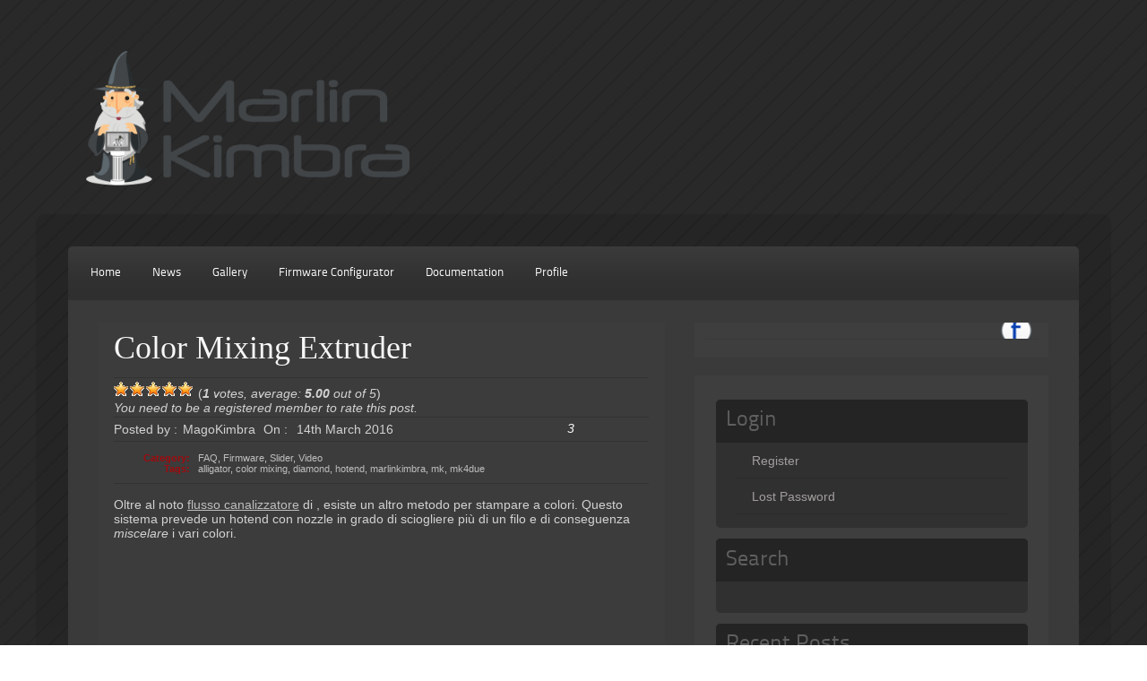

--- FILE ---
content_type: text/html; charset=utf-8
request_url: http://marlinkimbra.it/?tag=mk4due
body_size: 12738
content:
<!DOCTYPE html>
<html lang="en-GB">
<head profile="http://gmpg.org/xfn/11">
  <meta http-equiv="content-type" content="text/html; charset=utf-8">
  <meta name="viewport" content="initial-scale=1.0, width=device-width">
  <link rel="icon" type="image/png" href="">
  <title>Tag Archive for "mk4due" - MarlinKimbra & MK4duo</title>
  <link rel="stylesheet" href="/wp-content/themes/Destro.Pro/style.css" type="text/css" media="all">
  <link rel="pingback" href="/xmlrpc.php">
  <link rel="dns-prefetch" href="//maxcdn.bootstrapcdn.com">
  <link rel="dns-prefetch" href="//s.w.org">
  <link rel="alternate" type="application/rss+xml" title="MarlinKimbra & MK4duo » Feed" href="/?feed=rss2">
  <link rel="alternate" type="application/rss+xml" title="MarlinKimbra & MK4duo » Comments Feed" href="/?feed=comments-rss2">
  <link rel="alternate" type="application/rss+xml" title="MarlinKimbra & MK4duo » mk4due Tag Feed" href="/?feed=rss2&tag=mk4due">
  
  <style type="text/css">
  img.wp-smiley,
  img.emoji {
        display: inline !important;
        border: none !important;
        box-shadow: none !important;
        height: 1em !important;
        width: 1em !important;
        margin: 0 .07em !important;
        vertical-align: -0.1em !important;
        background: none !important;
        padding: 0 !important;
  }
  </style>
  <link rel="stylesheet" id="yarppWidgetCss-css" href="/wp-content/plugins/yet-another-related-posts-plugin/style/widget.css?ver=4.8" type="text/css" media="all">
  <link rel="stylesheet" id="wps-css-css" href="/wp-content/plugins/wp-symposium-pro/css/wp_symposium_pro.css?ver=4.8" type="text/css" media="all">
  <link rel="stylesheet" id="cookie-notice-front-css" href="/wp-content/plugins/cookie-notice/css/front.css?ver=4.8" type="text/css" media="all">
  <link rel="stylesheet" id="cff-css" href="/wp-content/plugins/custom-facebook-feed-pro/css/cff-style.css?ver=3.0.7" type="text/css" media="all">
  <link rel="stylesheet" id="cff-font-awesome-css" href="https://maxcdn.bootstrapcdn.com/font-awesome/4.7.0/css/font-awesome.min.css?ver=4.7.0" type="text/css" media="all">
  <link rel="stylesheet" id="sidebar-login-css" href="/wp-content/plugins/sidebar-login/assets/css/sidebar-login.css?ver=2.7.3" type="text/css" media="all">
  <link rel="stylesheet" id="wp-polls-css" href="/wp-content/plugins/wp-polls/polls-css.css?ver=2.73.6" type="text/css" media="all">
  <style id="wp-polls-inline-css" type="text/css">
  .wp-polls .pollbar {
        margin: 1px;
        font-size: 6px;
        line-height: 8px;
        height: 8px;
        background-image: url('/wp-content/plugins/wp-polls/images/default/pollbg.gif');
        border: 1px solid #c8c8c8;
  }

  </style>
  <link rel="stylesheet" id="wp-postratings-css" href="/wp-content/themes/Destro.Pro/postratings-css.css?ver=1.84" type="text/css" media="all">
  <link rel="stylesheet" id="sccss_style-css" href="/?sccss=1&ver=4.8" type="text/css" media="all">
  <link rel="stylesheet" id="ThemeAlley_dropdowncss-css" href="/wp-content/themes/Destro.Pro/css/dropdown.css?ver=4.8" type="text/css" media="all">
  <link rel="stylesheet" id="ThemeAlley_rtldropdown-css" href="/wp-content/themes/Destro.Pro/css/dropdown.vertical.rtl.css?ver=4.8" type="text/css" media="all">
  <link rel="stylesheet" id="ThemeAlley_advanced_dropdown-css" href="/wp-content/themes/Destro.Pro/css/default.advanced.css?ver=4.8" type="text/css" media="all">
  <link rel="stylesheet" id="ThemeAlley_boutiquestyle-css" href="/wp-content/themes/Destro.Pro/css/botique.css?ver=4.8" type="text/css" media="all">
  <link rel="stylesheet" id="ThemeAlley_wiltovideo-css" href="/wp-content/themes/Destro.Pro/css/wilto.css?ver=4.8" type="text/css" media="all">
  <link rel="stylesheet" id="ThemeAlley_litestyle-css" href="/wp-content/themes/Destro.Pro/lite.css?ver=4.8" type="text/css" media="all">
  <link rel="stylesheet" id="ThemeAlley_prostyle-css" href="/wp-content/themes/Destro.Pro/pro.css?ver=4.8" type="text/css" media="all">
  <link rel="stylesheet" id="ThemeAlley_Responsive-css" href="/wp-content/themes/Destro.Pro/responsive.css?ver=4.8" type="text/css" media="all">
  <script type="text/javascript" src="/wp-includes/js/jquery/jquery.js?ver=1.12.4"></script>
  <script type="text/javascript" src="/wp-includes/js/jquery/jquery-migrate.min.js?ver=1.4.1"></script>
  <script type="text/javascript" src="/wp-content/plugins/wp-symposium-pro/js/wp_symposium_pro.js?ver=4.8"></script>
  
  
  
  
  
  <script type="text/javascript" src="/wp-content/themes/ThemeAlley/js/respond.min.js?ver=4.8"></script>
  <script type="text/javascript" src="/wp-content/themes/ThemeAlley/js/swfobject.js?ver=4.8"></script>
  <script type="text/javascript" src="/wp-content/themes/ThemeAlley/js/tabcontent.js?ver=4.8"></script>
  <script type="text/javascript" src="/wp-content/themes/ThemeAlley/js/tinynav.min.js?ver=4.8"></script>
  <script type="text/javascript" src="/wp-content/themes/ThemeAlley/js/jquery.fittext.js?ver=4.8"></script>
  <script type="text/javascript" src="/wp-content/themes/ThemeAlley/js/botique/jquery.roundabout.min.js?ver=4.8"></script>
  <script type="text/javascript" src="/wp-content/themes/ThemeAlley/js/botique/jquery.roundabout-shapes.min.js?ver=4.8"></script>
  <script type="text/javascript" src="/wp-content/themes/ThemeAlley/js/wilto.js?ver=4.8"></script>
  <script type="text/javascript" src="/wp-content/themes/ThemeAlley/js/general.js?ver=4.8"></script>
  <link rel="https://api.w.org/" href="/?rest_route=/">
  <link rel="EditURI" type="application/rsd+xml" title="RSD" href="/xmlrpc.php?rsd">
  <link rel="wlwmanifest" type="application/wlwmanifest+xml" href="/wp-includes/wlwmanifest.xml">
  <script type="text/javascript">
  var cffsiteurl = "https://marlinkimbra.it/wp-content/plugins";
  var cffajaxurl = "https://marlinkimbra.it/wp-admin/admin-ajax.php";
  var cffmetatrans = "false";
  var cfflinkhashtags = "false";
  </script>
  <style>
  /* WP Symposium custom CSS */
  </style>
  <style type="text/css">
  .ngg-gallery-thumbnail-box{
        margin:0 !important;
  }
  </style>
  <style type="text/css">
  .recentcomments a{display:inline !important;padding:0 !important;margin:0 !important;}
  </style>
  <style type="text/css" id="custom-background-css">
  body.custom-background { background-image: url("/wp-content/themes/Destro.Pro/images/page_bg.png"); background-position: left top; background-size: auto; background-repeat: repeat; background-attachment: scroll; }
  </style>
  <link rel="icon" href="/wp-content/uploads/2016/03/cropped-LOGO-square-512px-32x32.png" sizes="32x32">
  <link rel="icon" href="/wp-content/uploads/2016/03/cropped-LOGO-square-512px-192x192.png" sizes="192x192">
  <link rel="apple-touch-icon-precomposed" href="/wp-content/uploads/2016/03/cropped-LOGO-square-512px-180x180.png">
  <meta name="msapplication-TileImage" content="https://marlinkimbra.it/wp-content/uploads/2016/03/cropped-LOGO-square-512px-270x270.png">
  <meta data-pso-pv="1.2.1" data-pso-pt="archive" data-pso-th="30f4cf278e0274d5365fb9f1ddfbd8bb">
  
</head>
<body class="archive tag tag-mk4due tag-19 custom-background unknown">
  <div id="wrapper_one">
    <div id="wrapper_four">
      <div id="wrapper_two">
        <div id="wrapper_three">
          <div id="logo_section">
            <div id="logo">
              <p class="logo_title"><a href="/"><img src="/wp-content/uploads/2016/03/LOGO-150px.png" alt="MarlinKimbra & MK4duo"></a></p>
            </div>
            <div id="header_ad">
              <p>
              </p>
            </div>
          </div>
          <div id="content_section">
            <div id="menu">
              <ul id="Main_nav" class="dropdown dropdown-horizontal">
                <li id="menu-item-42" class="menu-item menu-item-type-custom menu-item-object-custom menu-item-home menu-item-42">
                  <a href="/">Home</a>
                </li>
                <li id="menu-item-645" class="menu-item menu-item-type-post_type menu-item-object-page menu-item-645">
                  <a href="/?page_id=2">News</a>
                </li>
                <li id="menu-item-139" class="menu-item menu-item-type-post_type menu-item-object-page menu-item-139">
                  <a href="/?page_id=136">Gallery</a>
                </li>
                <li id="menu-item-35" class="menu-item menu-item-type-custom menu-item-object-custom menu-item-has-children menu-item-35">
                  <a>Firmware Configurator</a>
                  <ul class="sub-menu">
                    <li id="menu-item-448" class="menu-item menu-item-type-custom menu-item-object-custom menu-item-448">
                      <a href="/configurator/v4_1_2/firmware_configurator.php">V4.1.2 (Only 8 bit)</a>
                    </li>
                    <li id="menu-item-449" class="menu-item menu-item-type-custom menu-item-object-custom menu-item-449">
                      <a href="/configurator/v4_2_9/firmware_configurator.php">V4.2.9 stable</a>
                    </li>
                    <li id="menu-item-671" class="menu-item menu-item-type-custom menu-item-object-custom menu-item-671">
                      <a href="/configurator/v4_3_1/firmware_configurator.php">MK4duo V4.3.1 stable</a>
                    </li>
                    <li id="menu-item-855" class="menu-item menu-item-type-custom menu-item-object-custom menu-item-855">
                      <a href="/configurator/v4_3_2/firmware_configurator.php">MK4duo V4.3.2 stable</a>
                    </li>
                    <li id="menu-item-558" class="menu-item menu-item-type-custom menu-item-object-custom menu-item-558">
                      <a href="/configurator/v4_3_x/firmware_configurator.php">MK4duo V4.3.x dev</a>
                    </li>
                  </ul>
                </li>
                <li id="menu-item-763" class="menu-item menu-item-type-custom menu-item-object-custom menu-item-has-children menu-item-763">
                  <a>Documentation</a>
                  <ul class="sub-menu">
                    <li id="menu-item-764" class="menu-item menu-item-type-custom menu-item-object-custom menu-item-764">
                      <a href="https://github.com/MagoKimbra/MK4duo/tree/master/Documentation">All Documentation</a>
                    </li>
                    <li id="menu-item-818" class="menu-item menu-item-type-post_type menu-item-object-page menu-item-818">
                      <a href="/?page_id=803">Guida G-code</a>
                    </li>
                  </ul>
                </li>
                <li id="menu-item-616" class="menu-item menu-item-type-post_type menu-item-object-page menu-item-has-children menu-item-616">
                  <a href="/?page_id=609">Profile</a>
                  <ul class="sub-menu">
                    <li id="menu-item-615" class="menu-item menu-item-type-post_type menu-item-object-page menu-item-615">
                      <a href="/?page_id=610">Edit Profile</a>
                    </li>
                    <li id="menu-item-614" class="menu-item menu-item-type-post_type menu-item-object-page menu-item-614">
                      <a href="/?page_id=611">Change Avatar</a>
                    </li>
                    <li id="menu-item-613" class="menu-item menu-item-type-post_type menu-item-object-page menu-item-613">
                      <a href="/?page_id=612">Friends</a>
                    </li>
                  </ul>
                </li>
              </ul>
            </div>
            <script type="text/javascript">

                                    jQuery(document).ready(function(){
                                                                                
                                                                                jQuery.noConflict();
                                                                                
                                                                                jQuery('#Main_nav').tinyNav({
                                        header: true
                                      });
                                                                        });
            </script>
            <div id="inner_content_section">
              <div id="main_content_section">
                <div class="actual_post post-312 post type-post status-publish format-standard has-post-thumbnail hentry category-faq category-firmware category-slider category-video tag-alligator tag-color-mixing tag-diamond tag-hotend tag-marlinkimbra tag-mk tag-mk4due" id="post-312">
                  <div class="actual_post_title">
                    <h2><a href="/?p=312" title="Permalink to Color Mixing Extruder" rel="bookmark">Color Mixing Extruder</a></h2>
                  </div>
                  <div class="actual_post_ratings">
                    <div id="post-ratings-312" class="post-ratings">
                      <img src="/wp-content/plugins/wp-postratings/images/stars_crystal/rating_on.gif" alt="1 vote, average: 5.00 out of 5" title="1 vote, average: 5.00 out of 5" class="post-ratings-image"><img src="/wp-content/plugins/wp-postratings/images/stars_crystal/rating_on.gif" alt="1 vote, average: 5.00 out of 5" title="1 vote, average: 5.00 out of 5" class="post-ratings-image"><img src="/wp-content/plugins/wp-postratings/images/stars_crystal/rating_on.gif" alt="1 vote, average: 5.00 out of 5" title="1 vote, average: 5.00 out of 5" class="post-ratings-image"><img src="/wp-content/plugins/wp-postratings/images/stars_crystal/rating_on.gif" alt="1 vote, average: 5.00 out of 5" title="1 vote, average: 5.00 out of 5" class="post-ratings-image"><img src="/wp-content/plugins/wp-postratings/images/stars_crystal/rating_on.gif" alt="1 vote, average: 5.00 out of 5" title="1 vote, average: 5.00 out of 5" class="post-ratings-image"> (<em><strong>1</strong> votes, average: <strong>5.00</strong> out of 5</em>)<br>
                      <em>You need to be a registered member to rate this post.</em>
                    </div>
                    <div id="post-ratings-312-loading" class="post-ratings-loading">
                      <img src="/wp-content/plugins/wp-postratings/images/loading.gif" width="16" height="16" class="post-ratings-image">Loading...
                    </div>
                  </div>
                  <div class="actual_post_author">
                    <div class="actual_post_posted">
                      Posted by :<span>MagoKimbra</span> On : <span>14th March 2016</span>
                    </div>
                    <div class="actual_post_comments">
                      3
                    </div>
                  </div>
                  <div class="metadata">
                    <p><span class="label">Category:</span> <span class="text"><a href="/?cat=15" rel="category">FAQ</a>, <a href="/?cat=5" rel="category">Firmware</a>, <a href="/?cat=49" rel="category">Slider</a>, <a href="/?cat=29" rel="category">Video</a></span></p>
                    <p><span class="label">Tags:</span><span class="text"><a href="/?tag=alligator" rel="tag">alligator</a>, <a href="/?tag=color-mixing" rel="tag">color mixing</a>, <a href="/?tag=diamond" rel="tag">diamond</a>, <a href="/?tag=hotend" rel="tag">hotend</a>, <a href="/?tag=marlinkimbra" rel="tag">marlinkimbra</a>, <a href="/?tag=mk" rel="tag">mk</a>, <a href="/?tag=mk4due" rel="tag">mk4due</a></span></p>
                  </div>
                  <div class="post_entry">
                    <div class="entry">
                      <p>Oltre al noto <a href="http://www.thingiverse.com/thing:498922">flusso canalizzatore</a> di , esiste un altro metodo per stampare a colori. Questo sistema prevede un hotend con nozzle in grado di sciogliere più di un filo e di conseguenza <em>miscelare</em> i vari colori.</p>
                      <p><img class="aligncenter size-full wp-image-342" src="/wp-content/uploads/2016/03/diamond-hotend-prints1.jpg" alt="diamond-hotend-prints[1]" width="800" height="200" srcset="/wp-content/uploads/2016/03/diamond-hotend-prints1.jpg 800w, /wp-content/uploads/2016/03/diamond-hotend-prints1-300x75.jpg 300w, /wp-content/uploads/2016/03/diamond-hotend-prints1-768x192.jpg 768w" sizes="(max-width: 800px) 100vw, 800px"></p>
                      <p>MarlinKimbra o MK4due consente l’uso anche di questo sistema vediamo come.</p>
                      <p>Innanzitutto dobbiamo sapere quanti estrusori veri monteremo sulla nostra stampante, per esempio se monteremo un <a href="http://reprap.org/wiki/Diamond_Hotend">Diamond Hotend</a> dobbiamo avere tre estrusori, ma essendo quest’ultimi facenti parte di un insieme il FW lo vedrà come unico estrusore.</p>
                      <p>In Configuration_Basic.h settiamo quindi a 1 il numero di estrusori:</p>
                      <blockquote>
                        <p>/***********************************************************************<br>
                        ************************** Extruders number ***************************<br>
                        ***********************************************************************/<br>
                        // This defines the number of extruder real or virtual<br>
                        #define EXTRUDERS 1</p>
                      </blockquote>
                      <p>Ma avendo fisicamente tre motori settiamo a tre DRIVER_EXTRUDER:</p>
                      <blockquote>
                        <p>// This defines the number of Driver extruder you have and use<br>
                        #define DRIVER_EXTRUDERS 3</p>
                      </blockquote>
                      <p>Ora apriamo il file Configuration_Feature.h e abilitiamo COLOR_MIXING_EXTRUDER:</p>
                      <blockquote>
                        <p>#define COLOR_MIXING_EXTRUDER</p>
                      </blockquote>
                      <p>E settiamo quanti Tools virtuali abbiamo, i tools virtuali sarebbero i nostri colori mixati, come se avessimo n fili ognuno con un colore ben definito. Per ora lasciamo a 16.</p>
                      <blockquote>
                        <p>// Use the Virtual Tool method with M163 and M164<br>
                        #define MIXING_VIRTUAL_TOOLS 16</p>
                      </blockquote>
                      <p>Abbiamo sempre un solo hotend quindi abilitiamo sempre la voce SINGLENOZZLE:</p>
                      <blockquote>
                        <p>#define SINGLENOZZLE</p>
                      </blockquote>
                      <p>Ora il nostro firmware è pronto, è inutile dire che in questo caso a differenza degli altri sistemi, vedi MKR4, NPr2 o il Dondolo il numero dei driver per gli estrusori deve essere per forza il numero di motori che vogliamo mettere, quindi nel caso del Diamond ci servirà una scheda con 3 driver per gli estrusori, l’ con la piggy può esserci utile.</p>
                      <p>Dopo aver scaricato il FW nella nostra scheda e collegata a un host settiamo i nostri parametri. Prima di tutto dobbiamo definire i colori, questo perché per ora le informazioni non ci arrivano dagli slicer, l’unica informazione è il Tools T0 – T1 – T2 etc etc.</p>
                      <p>Immaginiamo di avere i classici tre colori Red – Green – Blu su i tre estrusori. Passiamo a creare i Tools, ne abbiamo 16 vi ricordate, virtuali.</p>
                      <p>Iniziamo a spiegare i comandi:</p>
                      <p>M163 S[index] P[mix value], con questo comando diciamo che usiamo l’estrusore[index] di un valore[mix value], il valore è un numero con la virgola compreso tra 0 e 1, dove 1 sta per il 100% e 0 per lo 0%. Per capirci il colore finale sarà composto da una percentuale di E0 + una percentuale di E1 + una percentuale di E2 e il totale deve fare 100%. Questo è dovuto al fatto che oltre a stampare di un certo colore noi cmq dobbiamo estrudere un valore fisso di materiale che deve comporre il nostro oggetto. Quindi se l’oggetto è fatto di rosso l’estrusione sarà del 100% di E0 + 0% di E1 + 0% di E2, se invece è un colore X avrà valori diversi per ogni estrusore, ma sempre il 100% di materiale deve estrudere.</p>
                      <p>Quindi creiamo il primo Tools T0, che sarà di Rosso.</p>
                      <blockquote>
                        <p>M163 S0 P1 ; 100% Red<br>
                        M163 S1 P0 ; 0% Green<br>
                        M163 S2 P0 ; 0% Blu</p>
                      </blockquote>
                      <p>Ora salviamo questa combinazione di colori nel nostro Tools T0 si usa il comando:</p>
                      <p>M164 S[index], dove l’index è il nostro Tools, quindi:</p>
                      <blockquote>
                        <p>M164 S0 ; Store color mixing in tools T0</p>
                      </blockquote>
                      <p>Ora creiamo il Tools Green:</p>
                      <blockquote>
                        <p>M163 S0 P0 ; 0% Red<br>
                        M163 S1 P1 ; 100% Green<br>
                        M163 S2 P0 ; 0% Blu</p>
                      </blockquote>
                      <p>E salviamolo sul Tools T1:</p>
                      <blockquote>
                        <p>M164 S1 ; Store color Mixing in Tools T1</p>
                      </blockquote>
                      <p>Creiamo il Tools T2 Blu:</p>
                      <blockquote>
                        <p>M163 S0 P0 ; 0% Red<br>
                        M163 S1 P0 ; 0% Green<br>
                        M163 S2 P1 ; 100% Blu</p>
                      </blockquote>
                      <p>E salviamolo sul Tools T2:</p>
                      <blockquote>
                        <p>M164 S2 ; Store color Mixing in Tools T2</p>
                      </blockquote>
                      <p>Creiamo un Giallo:</p>
                      <blockquote>
                        <p>M163 S0 P0.5 ; 50% Red<br>
                        M163 S1 P0.5 ; 50% Green<br>
                        M163 S2 P0 ; 0% Blu</p>
                      </blockquote>
                      <p>E salviamolo sul Tools T3:</p>
                      <blockquote>
                        <p>M164 S3 ; Store color Mixing in Tools T3</p>
                      </blockquote>
                      <p>Creiamo un Viola:</p>
                      <blockquote>
                        <p>M163 S0 P0.5 ; 50% Red<br>
                        M163 S1 P0 ; 0% Green<br>
                        M163 S2 P0.5 ; 50% Blu</p>
                      </blockquote>
                      <p>E salviamolo sul Tools T4:</p>
                      <blockquote>
                        <p>M164 S4 ; Store color Mixing in Tools T4</p>
                      </blockquote>
                      <p>Creiamo un Celeste:</p>
                      <blockquote>
                        <p>M163 S0 P0 ; 0% Red<br>
                        M163 S1 P0.5 ; 50% Green<br>
                        M163 S2 P0.5 ; 50% Blu</p>
                      </blockquote>
                      <p>E salviamolo sul Tools T5:</p>
                      <blockquote>
                        <p>M164 S5 ; Store color Mixing in Tools T5</p>
                      </blockquote>
                      <p>Creiamo un Arancio:</p>
                      <blockquote>
                        <p>M163 S0 P0.7 ; 70% Red<br>
                        M163 S1 P0.3 ; 30% Green<br>
                        M163 S2 P0 ; 0% Blu</p>
                      </blockquote>
                      <p>E salviamolo sul Tools T6:</p>
                      <blockquote>
                        <p>M164 S6 ; Store color Mixing in Tools T6</p>
                      </blockquote>
                      <p>Ora senza fare tutta la palette colori mi sembra abbastanza chiaro come definire un colore e come memorizzarlo su di un tools virtuale.<br>
                      A questo punto apriamo Host e settiamo la stampante con 16 estrusori, magari mettiamo per ogni estrusore l’esatto colore che abbiamo messo nei nostri Tools cosi è più chiaro. Importiamo il nostro oggetto e settiamo per ogni parte che ci interessa un Tools (estrusore). Per farvi capire ho messo 7 pezzi di colore diverso da 1 a 7.</p>
                      <p><img class="alignnone wp-image-323 size-full" src="/wp-content/uploads/2016/03/Color_mixing.jpg" alt="Color_mixing" width="1920" height="786" srcset="/wp-content/uploads/2016/03/Color_mixing.jpg 1920w, /wp-content/uploads/2016/03/Color_mixing-300x123.jpg 300w, /wp-content/uploads/2016/03/Color_mixing-768x314.jpg 768w, /wp-content/uploads/2016/03/Color_mixing-1024x419.jpg 1024w" sizes="(max-width: 1920px) 100vw, 1920px"></p>
                      <p>Facciamo lo slicing e mandiamo in stampa. A ogni cambio di Tools (estrusore) il FW non lo interpreta come un vero è proprio cambio di estrusore, ma applicherà la percentuale decisa per quel Tools ai tre estrusori. Per farvi capire se arriva un comando G1 E1, quindi estrudi 1 mm e stiamo usando il Tools T0, l’estrusore E0 estruderà 1 mm e gli altri due 0. Mentre se stiamo usando il Tools T4 (Giallo) l’estrusore E0 estruderà 0,5 mm, l’estrusore E1 0,5 mm e l’estrusore E2 0 mm, quindi sempre 1 mm di materiale uscirà dal nozzle, ma di colore giallo.</p>
                      <p>La sequenza di comandi M163 e M164 può essere aggiunta all’inizio del gcode o inserita nello start gcode in modo da poter salvare il gcode finale nella sd con gli esatti colori voluti.</p>
                      <p>Buon divertimento.</p>
                      <p>MagoKimbra.</p>
                      <p> </p>
                      <p></p>
                      <p> </p>
                      <div class="clear"></div>
                    </div>
                  </div>
                </div>
                <div class="actual_post post-82 post type-post status-publish format-standard has-post-thumbnail hentry category-firmware category-slider category-video tag-mk4due tag-rfid tag-tag" id="post-82">
                  <div class="actual_post_title">
                    <h2><a href="/?p=82" title="Permalink to MK4due – RFID reader & writer TAG" rel="bookmark">MK4due – RFID reader & writer TAG</a></h2>
                  </div>
                  <div class="actual_post_ratings">
                    <div id="post-ratings-82" class="post-ratings">
                      <img src="/wp-content/plugins/wp-postratings/images/stars_crystal/rating_on.gif" alt="1 vote, average: 5.00 out of 5" title="1 vote, average: 5.00 out of 5" class="post-ratings-image"><img src="/wp-content/plugins/wp-postratings/images/stars_crystal/rating_on.gif" alt="1 vote, average: 5.00 out of 5" title="1 vote, average: 5.00 out of 5" class="post-ratings-image"><img src="/wp-content/plugins/wp-postratings/images/stars_crystal/rating_on.gif" alt="1 vote, average: 5.00 out of 5" title="1 vote, average: 5.00 out of 5" class="post-ratings-image"><img src="/wp-content/plugins/wp-postratings/images/stars_crystal/rating_on.gif" alt="1 vote, average: 5.00 out of 5" title="1 vote, average: 5.00 out of 5" class="post-ratings-image"><img src="/wp-content/plugins/wp-postratings/images/stars_crystal/rating_on.gif" alt="1 vote, average: 5.00 out of 5" title="1 vote, average: 5.00 out of 5" class="post-ratings-image"> (<em><strong>1</strong> votes, average: <strong>5.00</strong> out of 5</em>)<br>
                      <em>You need to be a registered member to rate this post.</em>
                    </div>
                    <div id="post-ratings-82-loading" class="post-ratings-loading">
                      <img src="/wp-content/plugins/wp-postratings/images/loading.gif" width="16" height="16" class="post-ratings-image">Loading...
                    </div>
                  </div>
                  <div class="actual_post_author">
                    <div class="actual_post_posted">
                      Posted by :<span>MagoKimbra</span> On : <span>14th March 2016</span>
                    </div>
                    <div class="actual_post_comments">
                      0
                    </div>
                  </div>
                  <div class="metadata">
                    <p><span class="label">Category:</span> <span class="text"><a href="/?cat=5" rel="category">Firmware</a>, <a href="/?cat=49" rel="category">Slider</a>, <a href="/?cat=29" rel="category">Video</a></span></p>
                    <p><span class="label">Tags:</span><span class="text"><a href="/?tag=mk4due" rel="tag">mk4due</a>, <a href="/?tag=rfid" rel="tag">rfid</a>, <a href="/?tag=tag" rel="tag">tag</a></span></p>
                  </div>
                  <div class="post_entry">
                    <div class="entry">
                      <p>Prossimamente su MK4due, lettore TAG per bobine.</p>
                      <p>Rimanete sintonizzati!</p>
                      <p></p>
                      <p>MagoKimbra.</p>
                      <div class="clear"></div>
                    </div>
                  </div>
                </div>
                <div class="actual_post post-280 post type-post status-publish format-standard has-post-thumbnail hentry category-faq category-firmware category-slider category-video tag-estrusori tag-extruder tag-marlinkimbra tag-mk tag-mk4due tag-mkr4 tag-rele" id="post-280">
                  <div class="actual_post_title">
                    <h2><a href="/?p=280" title="Permalink to Più estrusori con un solo driver con il sistema MKR4." rel="bookmark">Più estrusori con un solo driver con il sistema MKR4.</a></h2>
                  </div>
                  <div class="actual_post_ratings">
                    <div id="post-ratings-280" class="post-ratings">
                      <img src="/wp-content/plugins/wp-postratings/images/stars_crystal/rating_on.gif" alt="2 votes, average: 5.00 out of 5" title="2 votes, average: 5.00 out of 5" class="post-ratings-image"><img src="/wp-content/plugins/wp-postratings/images/stars_crystal/rating_on.gif" alt="2 votes, average: 5.00 out of 5" title="2 votes, average: 5.00 out of 5" class="post-ratings-image"><img src="/wp-content/plugins/wp-postratings/images/stars_crystal/rating_on.gif" alt="2 votes, average: 5.00 out of 5" title="2 votes, average: 5.00 out of 5" class="post-ratings-image"><img src="/wp-content/plugins/wp-postratings/images/stars_crystal/rating_on.gif" alt="2 votes, average: 5.00 out of 5" title="2 votes, average: 5.00 out of 5" class="post-ratings-image"><img src="/wp-content/plugins/wp-postratings/images/stars_crystal/rating_on.gif" alt="2 votes, average: 5.00 out of 5" title="2 votes, average: 5.00 out of 5" class="post-ratings-image"> (<em><strong>2</strong> votes, average: <strong>5.00</strong> out of 5</em>)<br>
                      <em>You need to be a registered member to rate this post.</em>
                    </div>
                    <div id="post-ratings-280-loading" class="post-ratings-loading">
                      <img src="/wp-content/plugins/wp-postratings/images/loading.gif" width="16" height="16" class="post-ratings-image">Loading...
                    </div>
                  </div>
                  <div class="actual_post_author">
                    <div class="actual_post_posted">
                      Posted by :<span>MagoKimbra</span> On : <span>14th March 2016</span>
                    </div>
                    <div class="actual_post_comments">
                      3
                    </div>
                  </div>
                  <div class="metadata">
                    <p><span class="label">Category:</span> <span class="text"><a href="/?cat=15" rel="category">FAQ</a>, <a href="/?cat=5" rel="category">Firmware</a>, <a href="/?cat=49" rel="category">Slider</a>, <a href="/?cat=29" rel="category">Video</a></span></p>
                    <p><span class="label">Tags:</span><span class="text"><a href="/?tag=estrusori" rel="tag">estrusori</a>, <a href="/?tag=extruder" rel="tag">extruder</a>, <a href="/?tag=marlinkimbra" rel="tag">marlinkimbra</a>, <a href="/?tag=mk" rel="tag">mk</a>, <a href="/?tag=mk4due" rel="tag">mk4due</a>, <a href="/?tag=mkr4" rel="tag">mkr4</a>, <a href="/?tag=rele" rel="tag">relè</a></span></p>
                  </div>
                  <div class="post_entry">
                    <div class="entry">
                      <p><strong>ATTENZIONE</strong>!!! Questo articolo è vecchio. Il sistema MKR4 è stato sostituito con il più nuovo sistema MKR6 che permette l’uso di 6 estrusori con due driver e soli 2 pin d’abilitazione, sempre con l’uso di una scheda a 8 relé. A presto la guida.</p>
                      <p> </p>
                      <p>Questo articolo spiega come si può far funzionare fino a 6 estrusori con una normalissima scheda che ha un solo driver per estrusori.</p>
                      <p>Prima cosa bisogna acquistare una scheda arduino da 6 o più relè. Verificare che sia optoisolata e funzionate a 5v.</p>
                      <p>Esempio:</p>
                      <p><img class="size-medium wp-image-281 alignnone" src="/wp-content/uploads/2016/03/SainSmart-8-Channel-DC-5V-Relay-011-300x174.jpg" alt="SainSmart-8-Channel-DC-5V-Relay-01[1]" width="300" height="174" srcset="/wp-content/uploads/2016/03/SainSmart-8-Channel-DC-5V-Relay-011-300x174.jpg 300w, /wp-content/uploads/2016/03/SainSmart-8-Channel-DC-5V-Relay-011-120x70.jpg 120w, /wp-content/uploads/2016/03/SainSmart-8-Channel-DC-5V-Relay-011.jpg 500w" sizes="(max-width: 300px) 100vw, 300px"></p>
                      <p>Una volta fatto questo abilitiamo MarlinKimbra o MK4due a questa funzione, per prima cosa diciamo al FW che abbiamo 4 estrusori:</p>
                      <blockquote>
                        <p>/***********************************************************************<br>
                        ************************** Extruders number ***************************<br>
                        ***********************************************************************/<br>
                        // This defines the number of extruder real or virtual<br>
                        #define EXTRUDERS 4</p>
                      </blockquote>
                      <p>Poi definiamo che abbiamo un solo driver per gli estrusori:</p>
                      <blockquote>
                        <p>// This defines the number of Driver extruder you have and use<br>
                        #define DRIVER_EXTRUDERS 1</p>
                      </blockquote>
                      <p>A questo punto andiamo in Configuration_Feature.h e abilitiamo MKR4:</p>
                      <blockquote>
                        <p>/***********************************************************************<br>
                        ************************* Multiextruder MKR4 **************************<br>
                        ***********************************************************************<br>
                        * *<br>
                        * Setting for more extruder width relay system *<br>
                        * See Configuration_pins.h for pin command relay *<br>
                        * *<br>
                        * Uncomment MKR4 to enable this feature *<br>
                        * *<br>
                        * Uncomment INVERTED_RELE_PINS if your relay switches with GND *<br>
                        ***********************************************************************/<br>
                        #define MKR4<br>
                        //#define INVERTED_RELE_PINS<br>
                        /***********************************************************************/</p>
                      </blockquote>
                      <p>C’è anche la possibilità di invertire il segnale per far scattare i relè se per caso si attivano con livello basso…</p>
                      <p>Dobbiamo anche dire al Firmware che pur avendo 4 estrusori però abbiamo un solo Hotend, quindi sempre in Configuration_Feature.h abilitiamo Singlenozzle:</p>
                      <blockquote>
                        <p>/***********************************************************************<br>
                        **************************** Single nozzle ****************************<br>
                        ***********************************************************************<br>
                        * *<br>
                        * This is used for single nozzle and multiple extrusion configuration *<br>
                        * *<br>
                        * Uncomment SINGLENOZZLE to enable this feature *<br>
                        * *<br>
                        ***********************************************************************/<br>
                        #define SINGLENOZZLE<br>
                        /***********************************************************************/</p>
                      </blockquote>
                      <p>Tutto questo lo possiamo fare in maniera semplice e rapida con il configuratore on line che trovate qui sul blog.</p>
                      <p>Ora per concludere la parte Firmware andiamo in Configuration_Pins.h e diciamo al Firmware quali sono i pin che servono per far scattare i relè. Per ogni estrusore oltre E0 ci vuole 1 pin, quindi nel nostro caso abbiamo bisogno di 3 pin per E1, E2 e E3:</p>
                      <blockquote>
                        <p>#define E0E1_CHOICE_PIN 4<br>
                        #define E0E2_CHOICE_PIN 5<br>
                        #define E0E3_CHOICE_PIN 6</p>
                      </blockquote>
                      <p>Questi tre pin sono un esempio, ma cambiano da scheda in scheda. Per la Ramps 1.4 si possono usare i pin per i servo lasciando il pin 11 per un eventuale servo bed level.</p>
                      <p>Ora passiamo al cablaggio, prendiamo i 4 fili che escono dal driver E0 e li colleghiamo in questa maniera:</p>
                      <p><img class="aligncenter size-full wp-image-284" src="/wp-content/uploads/2016/03/MKr4-collegamenti-new.jpg" alt="MKr4 collegamenti new" width="800" height="600" srcset="/wp-content/uploads/2016/03/MKr4-collegamenti-new.jpg 800w, /wp-content/uploads/2016/03/MKr4-collegamenti-new-300x225.jpg 300w, /wp-content/uploads/2016/03/MKr4-collegamenti-new-768x576.jpg 768w, /wp-content/uploads/2016/03/MKr4-collegamenti-new-120x90.jpg 120w, /wp-content/uploads/2016/03/MKr4-collegamenti-new-240x180.jpg 240w" sizes="(max-width: 800px) 100vw, 800px"></p>
                      <p>Come vedete è abbastanza semplice. Il nero che esce dal driver lo colleghiamo in parallelo su tutti i cavi neri dei vostri 4 motori, stessa cosa facciamo per il rosso. Il nero e il rosso sono l’uscita A1 e B1 del driver, quindi 1 di una coppia e l’altro dell’altra coppia.</p>
                      <p>Mentre A2 il verde e B2 il blu li andiamo a mettere sul centrale dei due primi relè. I Normalmente Chiusi dei due primi relè li andiamo a collegare al verde e blu del primo motore che sarebbe E0, in questo modo quando i relè sono nella situazione tutti non eccitati il motore che andremo a controllare sarà appunto E0.</p>
                      <p>I Normalmente Aperti dei due primi relè andranno sui centrali della prossima coppia di relè, mi raccomando non invertite le coppie, mantenete la connessione a due a due…</p>
                      <p>I Normalmente Chiusi della seconda coppia andranno al verde e blu del secondo motore E1.</p>
                      <p>I Normalmente Aperti andranno a servire la successiva coppia sempre sul centrale.</p>
                      <p>I Normalmente Chiusi della terza coppia andranno al verde e blu del terzo motore E2.</p>
                      <p>I Normalmente Aperti andranno al quarto motore E3, nel caso avessimo più estrusori ripeteremo l’operazione dei precedenti, quindi non andranno al motore bensì ai centrali della prossima coppia…</p>
                      <p>E’ facilmente intuibile che a secondo di quanti estrusori vogliamo montare basta diminuire o aumentare di due i relè.</p>
                      <p>La prima coppia serve per commutare tra E0 e seconda coppia.</p>
                      <p>La seconda coppia serve per commutare tra E1 e terza coppia. Nel caso volessimo solo 3 estrusori ci possiamo fermare qui mettendo al posto della terza coppia i fili al terzo motore.</p>
                      <p>La terza coppia serve per commutare tra E2 e E3 o quarta coppia per andare avanti con gli estrusori.</p>
                      <p>I relè vanno alimentati con una 12v fissa da prendere dall’alimentatore, poi hanno degli ingressi per farli commutare, in questo caso visto che dovranno commutare a coppie dovremmo collegarli tra loro l’in 1 e 2, l’in 3 e 4, l’in 5 e 6. Poi dobbiamo portare i 3 pin scelti per farli scattare E0E1_CHOICE_PIN, E0E2_CHOICE_PIN e E0E3_CHOICE_PIN.</p>
                      <p>Fatto tutto ciò possiamo alimentare la nostra scheda e dopo aver compilato e scaricato il fw passiamo alla fase di test.</p>
                      <p>Se abbiamo fatto tutto come si deve dovremmo avere questo risultato: Se ci colleghiamo con Host i relè dovrebbero rimanere tutti nello stato di quiete, ma se passiamo da E0 a E1 dovremmo sentire commutare i primi due relè, ce ne possiamo accorgere dai led che di solito sono montati sulla schedina relè.</p>
                      <p>Se passiamo da E1 a E2 vedremo scattare anche la seconda coppia di relè e infine come passiamo da E2 a E3 scatterà l’ultima coppia di relè.</p>
                      <p>A questo punto possiamo provare il tutto. disabilitiamo il controllo di temperatura con il comando M302, questo fa in modo che possiamo estrudere anche se la temperatura dell’hotend non è al di sopra del minimo…</p>
                      <p>Proviamo a estrudere con ogni singolo estrusore, sentirete i relè commutare ogni qualvolta cambiate estrusore.</p>
                      <p>Di seguito un video che mostra la scheda Alligator che senza la piggy controlla 3 Bulldog XL. Buon divertimento.</p>
                      <p>MagoKimbra.</p>
                      <p></p>
                      <div class="clear"></div>
                    </div>
                  </div>
                </div>
                <div class="actual_post post-254 post type-post status-publish format-standard has-post-thumbnail hentry category-firmware tag-mk4due tag-ultratronics" id="post-254">
                  <div class="actual_post_title">
                    <h2><a href="/?p=254" title="Permalink to Add ULTRATRONICS V1 to MK4due" rel="bookmark">Add ULTRATRONICS V1 to MK4due</a></h2>
                  </div>
                  <div class="actual_post_ratings">
                    <div id="post-ratings-254" class="post-ratings">
                      <img src="/wp-content/plugins/wp-postratings/images/stars_crystal/rating_on.gif" alt="1 vote, average: 5.00 out of 5" title="1 vote, average: 5.00 out of 5" class="post-ratings-image"><img src="/wp-content/plugins/wp-postratings/images/stars_crystal/rating_on.gif" alt="1 vote, average: 5.00 out of 5" title="1 vote, average: 5.00 out of 5" class="post-ratings-image"><img src="/wp-content/plugins/wp-postratings/images/stars_crystal/rating_on.gif" alt="1 vote, average: 5.00 out of 5" title="1 vote, average: 5.00 out of 5" class="post-ratings-image"><img src="/wp-content/plugins/wp-postratings/images/stars_crystal/rating_on.gif" alt="1 vote, average: 5.00 out of 5" title="1 vote, average: 5.00 out of 5" class="post-ratings-image"><img src="/wp-content/plugins/wp-postratings/images/stars_crystal/rating_on.gif" alt="1 vote, average: 5.00 out of 5" title="1 vote, average: 5.00 out of 5" class="post-ratings-image"> (<em><strong>1</strong> votes, average: <strong>5.00</strong> out of 5</em>)<br>
                      <em>You need to be a registered member to rate this post.</em>
                    </div>
                    <div id="post-ratings-254-loading" class="post-ratings-loading">
                      <img src="/wp-content/plugins/wp-postratings/images/loading.gif" width="16" height="16" class="post-ratings-image">Loading...
                    </div>
                  </div>
                  <div class="actual_post_author">
                    <div class="actual_post_posted">
                      Posted by :<span>MagoKimbra</span> On : <span>13th March 2016</span>
                    </div>
                    <div class="actual_post_comments">
                      0
                    </div>
                  </div>
                  <div class="metadata">
                    <p><span class="label">Category:</span> <span class="text"><a href="/?cat=5" rel="category">Firmware</a></span></p>
                    <p><span class="label">Tags:</span><span class="text"><a href="/?tag=mk4due" rel="tag">mk4due</a>, <a href="/?tag=ultratronics" rel="tag">ultratronics</a></span></p>
                  </div>
                  <div class="post_entry">
                    <div class="entry">
                      <p>Add board <a href="https://reprapworld.com/?products_details&products_id/1177/cPath/1591_1750#.VuSkg_nhCUl">ULTRATRONICS</a> V1.0 to MK4due</p>
                      <p>Aggiuanta scheda <a href="https://reprapworld.com/?products_details&products_id/1177/cPath/1591_1750#.VuSkg_nhCUl">ULTRATRONIC</a> V1.0 a MK4due</p>
                      <div class="clear"></div>
                    </div>
                  </div>
                </div>
                <div class="actual_post post-249 post type-post status-publish format-standard has-post-thumbnail hentry category-firmware category-slider category-video tag-flusso-canalizzatore tag-mk4due tag-multicolor" id="post-249">
                  <div class="actual_post_title">
                    <h2><a href="/?p=249" title="Permalink to MK4due + Alligator + MKr4" rel="bookmark">MK4due + Alligator + MKr4</a></h2>
                  </div>
                  <div class="actual_post_ratings">
                    <div id="post-ratings-249" class="post-ratings">
                      <img src="/wp-content/plugins/wp-postratings/images/stars_crystal/rating_on.gif" alt="1 vote, average: 5.00 out of 5" title="1 vote, average: 5.00 out of 5" class="post-ratings-image"><img src="/wp-content/plugins/wp-postratings/images/stars_crystal/rating_on.gif" alt="1 vote, average: 5.00 out of 5" title="1 vote, average: 5.00 out of 5" class="post-ratings-image"><img src="/wp-content/plugins/wp-postratings/images/stars_crystal/rating_on.gif" alt="1 vote, average: 5.00 out of 5" title="1 vote, average: 5.00 out of 5" class="post-ratings-image"><img src="/wp-content/plugins/wp-postratings/images/stars_crystal/rating_on.gif" alt="1 vote, average: 5.00 out of 5" title="1 vote, average: 5.00 out of 5" class="post-ratings-image"><img src="/wp-content/plugins/wp-postratings/images/stars_crystal/rating_on.gif" alt="1 vote, average: 5.00 out of 5" title="1 vote, average: 5.00 out of 5" class="post-ratings-image"> (<em><strong>1</strong> votes, average: <strong>5.00</strong> out of 5</em>)<br>
                      <em>You need to be a registered member to rate this post.</em>
                    </div>
                    <div id="post-ratings-249-loading" class="post-ratings-loading">
                      <img src="/wp-content/plugins/wp-postratings/images/loading.gif" width="16" height="16" class="post-ratings-image">Loading...
                    </div>
                  </div>
                  <div class="actual_post_author">
                    <div class="actual_post_posted">
                      Posted by :<span>MagoKimbra</span> On : <span>10th March 2016</span>
                    </div>
                    <div class="actual_post_comments">
                      0
                    </div>
                  </div>
                  <div class="metadata">
                    <p><span class="label">Category:</span> <span class="text"><a href="/?cat=5" rel="category">Firmware</a>, <a href="/?cat=49" rel="category">Slider</a>, <a href="/?cat=29" rel="category">Video</a></span></p>
                    <p><span class="label">Tags:</span><span class="text"><a href="/?tag=flusso-canalizzatore" rel="tag">flusso canalizzatore</a>, <a href="/?tag=mk4due" rel="tag">mk4due</a>, <a href="/?tag=multicolor" rel="tag">multicolor</a></span></p>
                  </div>
                  <div class="post_entry">
                    <div class="entry">
                      <p></p>
                      <p>Con il sistema MKr4 si possono avere fino a 6 estrusori con un solo driver grazie a un gruppo relè…</p>
                      <p>Il sistema MKr4 permette quindi la stampa multicolor grazie anche al <a href="http://www.thingiverse.com/thing:508112" target="_blank">flusso canalizzatore</a> di .</p>
                      <div class="clear"></div>
                    </div>
                  </div>
                </div>
                <div class="pagination">
                  <div class="al">
                    <a href="/?tag=mk4due&paged=2">Previous</a>
                  </div>
                  <div class="ar"></div>
                </div>
              </div>
              <div id="sidebar_section">
                <div id="feed_social">
                  <div id="sidebar_facebook">
                    <p></p>
                  </div>
                </div>
                <div id="sidebar">
                  <div id="wp_sidebarlogin-2" class="sidebar_widget widget_wp_sidebarlogin">
                    <div class="widget">
                      <h3 class="widgettitle">Login</h3>
                      
                      <ul class="pagenav sidebar_login_links">
                        <li class="register-link">
                          <a href="/wp-login.php?action=register">Register</a>
                        </li>
                        <li class="lost_password-link">
                          <a href="/wp-login.php?action=lostpassword">Lost Password</a>
                        </li>
                      </ul>
                    </div>
                  </div>
                  <div id="search-7" class="sidebar_widget widget_search">
                    <div class="widget">
                      <h3 class="widgettitle">Search</h3>
                      <div class="seach_section">
                        
                      </div>
                    </div>
                  </div>
                  <div id="recent-posts-2" class="sidebar_widget widget_recent_entries">
                    <div class="widget">
                      <h3 class="widgettitle">Recent Posts</h3>
                      <ul>
                        <li>
                          <a href="/?p=741">Nextion 7″ HMI Diamond Series</a>
                        </li>
                        <li>
                          <a href="/?p=698">Sistema multi estrusore MKR6 – Multi Extruder system MKR6</a>
                        </li>
                        <li>
                          <a href="/?p=673">Update 4.3.1 stable</a>
                        </li>
                        <li>
                          <a href="/?p=669">Come regolare i valori step/mm nel firmware</a>
                        </li>
                        <li>
                          <a href="/?p=667">3D-izionario – il mondo è pieno di cose che ancora non esistono …</a>
                        </li>
                      </ul>
                    </div>
                  </div>
                  <div id="recent-comments-2" class="sidebar_widget widget_recent_comments">
                    <div class="widget">
                      <h3 class="widgettitle">Recent Comments</h3>
                      <ul id="recentcomments">
                        <li class="recentcomments">
                          <span class="comment-author-link">roby_sporte</span> on <a href="/?p=698#comment-104">Sistema multi estrusore MKR6 – Multi Extruder system MKR6</a>
                        </li>
                        <li class="recentcomments">
                          <span class="comment-author-link">jacopo99</span> on <a href="/?p=673#comment-103">Update 4.3.1 stable</a>
                        </li>
                        <li class="recentcomments">
                          <span class="comment-author-link">rosario3dprt</span> on <a href="/?p=650#comment-37">Update 4.3.09_dev</a>
                        </li>
                        <li class="recentcomments">
                          <span class="comment-author-link">pentone</span> on <a href="/?p=568#comment-30">Maker Faire The European Edition Rome 2016</a>
                        </li>
                        <li class="recentcomments">
                          <span class="comment-author-link">MrAccrocch10</span> on <a href="/?p=559#comment-29">New MK4duo</a>
                        </li>
                      </ul>
                    </div>
                  </div>
                  <div id="archives-2" class="sidebar_widget widget_archive">
                    <div class="widget">
                      <h3 class="widgettitle">Archives</h3>
                      <ul>
                        <li>
                          <a href="/?m=201705">May 2017</a> (1)
                        </li>
                        <li>
                          <a href="/?m=201701">January 2017</a> (4)
                        </li>
                        <li>
                          <a href="/?m=201612">December 2016</a> (2)
                        </li>
                        <li>
                          <a href="/?m=201610">October 2016</a> (1)
                        </li>
                        <li>
                          <a href="/?m=201609">September 2016</a> (2)
                        </li>
                        <li>
                          <a href="/?m=201607">July 2016</a> (1)
                        </li>
                        <li>
                          <a href="/?m=201606">June 2016</a> (3)
                        </li>
                        <li>
                          <a href="/?m=201605">May 2016</a> (9)
                        </li>
                        <li>
                          <a href="/?m=201604">April 2016</a> (2)
                        </li>
                        <li>
                          <a href="/?m=201603">March 2016</a> (21)
                        </li>
                      </ul>
                    </div>
                  </div>
                  <div id="categories-2" class="sidebar_widget widget_categories">
                    <div class="widget">
                      <h3 class="widgettitle">Categories</h3>
                      <ul>
                        <li class="cat-item cat-item-7">
                          <a href="/?cat=7" title="Everything about the Delta printers">Delta</a> (3)
                        </li>
                        <li class="cat-item cat-item-15">
                          <a href="/?cat=15">FAQ</a> (10)
                        </li>
                        <li class="cat-item cat-item-5">
                          <a href="/?cat=5" title="Everything about the firmware">Firmware</a> (24)
                        </li>
                        <li class="cat-item cat-item-51">
                          <a href="/?cat=51" title="Everything about the Gcode">Gcode</a> (10)
                        </li>
                        <li class="cat-item cat-item-13">
                          <a href="/?cat=13" title="Everything about the lcd">LCD</a> (3)
                        </li>
                        <li class="cat-item cat-item-49">
                          <a href="/?cat=49" title="Category for Slider">Slider</a> (19)
                        </li>
                        <li class="cat-item cat-item-1">
                          <a href="/?cat=1">Uncategorised</a> (2)
                        </li>
                        <li class="cat-item cat-item-29">
                          <a href="/?cat=29">Video</a> (9)
                        </li>
                      </ul>
                    </div>
                  </div>
                  <div id="polls-widget-2" class="sidebar_widget widget_polls-widget">
                    <div class="widget">
                      <h3 class="widgettitle">Polls</h3>
                      <div id="polls-2" class="wp-polls">
                        
                      </div>
                      <div id="polls-2-loading" class="wp-polls-loading">
                        <img src="/wp-content/plugins/wp-polls/images/loading.gif" width="16" height="16" alt="Loading ..." title="Loading ..." class="wp-polls-image"> Loading ...
                      </div>
                      <script type="text/javascript">
                      jQuery("#polls_form_2 :input").each(function (i){jQuery(this).attr("disabled","disabled")});
                      </script>
                    </div>
                  </div>
                  <div id="rbs_widget-2" class="sidebar_widget widget_rbs_widget">
                    <div class="widget">
                      <h3 class="widgettitle">New gallery</h3>
                      <div style="width:100%;">
                        <div></div>
                        <div id="rbs_gallery_593de9c37a26b" data-options="rbs_gallery_593de9c37a26b" style="width:100%;" class="robo_gallery">
                          <div class="rbs-img category726">
                            <div class="rbs-img-image rbs-lightbox">
                              <div data-thumbnail="https://marlinkimbra.it/wp-content/uploads/2017/04/20170311_162200-300x169.jpg" title="20170311_162200" data-width="300" data-height="169"></div>
                              <div data-popup="https://marlinkimbra.it/wp-content/uploads/2017/04/20170311_162200.jpg" data-alt="20170311_162200" title="20170311_162200"></div>
                              <div class="thumbnail-overlay">
                                <div class="rbsIcons">
                                  <i class="fa fa-arrows-alt rbsZoomIcon"></i>
                                </div>
                              </div>
                            </div>
                          </div>
                          <div class="rbs-img category726">
                            <div class="rbs-img-image rbs-lightbox">
                              <div data-thumbnail="https://marlinkimbra.it/wp-content/uploads/2017/04/20170311_163405-300x169.jpg" title="20170311_163405" data-width="300" data-height="169"></div>
                              <div data-popup="https://marlinkimbra.it/wp-content/uploads/2017/04/20170311_163405.jpg" data-alt="20170311_163405" title="20170311_163405"></div>
                              <div class="thumbnail-overlay">
                                <div class="rbsIcons">
                                  <i class="fa fa-arrows-alt rbsZoomIcon"></i>
                                </div>
                              </div>
                            </div>
                          </div>
                          <div class="rbs-img category726">
                            <div class="rbs-img-image rbs-lightbox">
                              <div data-thumbnail="https://marlinkimbra.it/wp-content/uploads/2017/04/20170311_202946-300x169.jpg" title="20170311_202946" data-width="300" data-height="169"></div>
                              <div data-popup="https://marlinkimbra.it/wp-content/uploads/2017/04/20170311_202946.jpg" data-alt="20170311_202946" title="20170311_202946"></div>
                              <div class="thumbnail-overlay">
                                <div class="rbsIcons">
                                  <i class="fa fa-arrows-alt rbsZoomIcon"></i>
                                </div>
                              </div>
                            </div>
                          </div>
                          <div class="rbs-img category726">
                            <div class="rbs-img-image rbs-lightbox">
                              <div data-thumbnail="https://marlinkimbra.it/wp-content/uploads/2017/04/20170311_163000-300x169.jpg" title="20170311_163000" data-width="300" data-height="169"></div>
                              <div data-popup="https://marlinkimbra.it/wp-content/uploads/2017/04/20170311_163000.jpg" data-alt="20170311_163000" title="20170311_163000"></div>
                              <div class="thumbnail-overlay">
                                <div class="rbsIcons">
                                  <i class="fa fa-arrows-alt rbsZoomIcon"></i>
                                </div>
                              </div>
                            </div>
                          </div>
                          <div class="rbs-img category726">
                            <div class="rbs-img-image rbs-lightbox">
                              <div data-thumbnail="https://marlinkimbra.it/wp-content/uploads/2017/04/20170311_163450-300x169.jpg" title="20170311_163450" data-width="300" data-height="169"></div>
                              <div data-popup="https://marlinkimbra.it/wp-content/uploads/2017/04/20170311_163450.jpg" data-alt="20170311_163450" title="20170311_163450"></div>
                              <div class="thumbnail-overlay">
                                <div class="rbsIcons">
                                  <i class="fa fa-arrows-alt rbsZoomIcon"></i>
                                </div>
                              </div>
                            </div>
                          </div>
                          <div class="rbs-img category726">
                            <div class="rbs-img-image rbs-lightbox">
                              <div data-thumbnail="https://marlinkimbra.it/wp-content/uploads/2017/04/20170311_163014-300x169.jpg" title="20170311_163014" data-width="300" data-height="169"></div>
                              <div data-popup="https://marlinkimbra.it/wp-content/uploads/2017/04/20170311_163014.jpg" data-alt="20170311_163014" title="20170311_163014"></div>
                              <div class="thumbnail-overlay">
                                <div class="rbsIcons">
                                  <i class="fa fa-arrows-alt rbsZoomIcon"></i>
                                </div>
                              </div>
                            </div>
                          </div>
                          <div class="rbs-img category726">
                            <div class="rbs-img-image rbs-lightbox">
                              <div data-thumbnail="https://marlinkimbra.it/wp-content/uploads/2017/04/20170311_194944-300x169.jpg" title="20170311_194944" data-width="300" data-height="169"></div>
                              <div data-popup="https://marlinkimbra.it/wp-content/uploads/2017/04/20170311_194944.jpg" data-alt="20170311_194944" title="20170311_194944"></div>
                              <div class="thumbnail-overlay">
                                <div class="rbsIcons">
                                  <i class="fa fa-arrows-alt rbsZoomIcon"></i>
                                </div>
                              </div>
                            </div>
                          </div>
                          <div class="rbs-img category726">
                            <div class="rbs-img-image rbs-lightbox">
                              <div data-thumbnail="https://marlinkimbra.it/wp-content/uploads/2017/04/20170311_194947-300x169.jpg" title="20170311_194947" data-width="300" data-height="169"></div>
                              <div data-popup="https://marlinkimbra.it/wp-content/uploads/2017/04/20170311_194947.jpg" data-alt="20170311_194947" title="20170311_194947"></div>
                              <div class="thumbnail-overlay">
                                <div class="rbsIcons">
                                  <i class="fa fa-arrows-alt rbsZoomIcon"></i>
                                </div>
                              </div>
                            </div>
                          </div>
                          <div class="rbs-img category726">
                            <div class="rbs-img-image rbs-lightbox">
                              <div data-thumbnail="https://marlinkimbra.it/wp-content/uploads/2017/04/20170311_163459-300x169.jpg" title="20170311_163459" data-width="300" data-height="169"></div>
                              <div data-popup="https://marlinkimbra.it/wp-content/uploads/2017/04/20170311_163459.jpg" data-alt="20170311_163459" title="20170311_163459"></div>
                              <div class="thumbnail-overlay">
                                <div class="rbsIcons">
                                  <i class="fa fa-arrows-alt rbsZoomIcon"></i>
                                </div>
                              </div>
                            </div>
                          </div>
                          <div class="rbs-img category726">
                            <div class="rbs-img-image rbs-lightbox">
                              <div data-thumbnail="https://marlinkimbra.it/wp-content/uploads/2017/04/20170311_194938-300x169.jpg" title="20170311_194938" data-width="300" data-height="169"></div>
                              <div data-popup="https://marlinkimbra.it/wp-content/uploads/2017/04/20170311_194938.jpg" data-alt="20170311_194938" title="20170311_194938"></div>
                              <div class="thumbnail-overlay">
                                <div class="rbsIcons">
                                  <i class="fa fa-arrows-alt rbsZoomIcon"></i>
                                </div>
                              </div>
                            </div>
                          </div>
                          <div class="rbs-img category726">
                            <div class="rbs-img-image rbs-lightbox">
                              <div data-thumbnail="https://marlinkimbra.it/wp-content/uploads/2017/04/20170311_184147-300x169.jpg" title="20170311_184147" data-width="300" data-height="169"></div>
                              <div data-popup="https://marlinkimbra.it/wp-content/uploads/2017/04/20170311_184147.jpg" data-alt="20170311_184147" title="20170311_184147"></div>
                              <div class="thumbnail-overlay">
                                <div class="rbsIcons">
                                  <i class="fa fa-arrows-alt rbsZoomIcon"></i>
                                </div>
                              </div>
                            </div>
                          </div>
                        </div>
                        <div></div>
                      </div>
                      <script>
                      var rbs_gallery_593de9c37a26b = {"filterContainer": "#rbs_gallery_593de9c37a26bfilter", "touch": 1, "lightboxOptions": { gallery: { enabled: true, tCounter: "%curr%  of  %total%" } }, "columns": 3, "columnWidth": "auto", "resolutions": [{"columnWidth": "auto" , "columns":3 , "maxWidth": 960} , {"columnWidth": "auto" , "columns":2 , "maxWidth": 650} , {"columnWidth": "auto" , "columns":1 , "maxWidth": 450}], "lightboxOptions": { image: { verticalFit: true }, mainClass: "my-mfp-slide-bottom mfp-img-mobile" }, "borderSize": "4", "overlayEffect": "direction-aware-fade", "boxesToLoadStart": 12, "boxesToLoad": 8, "lazyLoad": false, "waitUntilThumbLoads": false, "waitForAllThumbsNoMatterWhat": false, "deepLinking": true, "LoadingWord": "Loading...", "loadMoreWord": "Load More", "loadMoreClass": "button-border-caution ", "noMoreEntriesWord": "No More Entries", "horizontalSpaceBetweenBoxes": 15, "verticalSpaceBetweenBoxes": 15, "facebook": true, "twitter": true, "googleplus": true, "pinterest": true, "hideTitle": "true"}, rbs_gallery_593de9c37a26b_css = "body .mfp-ready.mfp-bg{background-color: rgba(11, 11, 11, 0.8);}#rbs_gallery_593de9c37a26b .rbs-img-container{ -webkit-border-radius: 5px; -moz-border-radius: 5px; border-radius: 5px;border: 4px solid rgb(40, 75, 117) ;-webkit-box-shadow:0px 5px 8px rgba(34, 25, 25, 0.4) ;-moz-box-shadow:    0px 5px 8px rgba(34, 25, 25, 0.4) ;-o-box-shadow:       0px 5px 8px rgba(34, 25, 25, 0.4) ;-ms-box-shadow:      0px 5px 8px rgba(34, 25, 25, 0.4) ;box-shadow:          0px 5px 8px rgba(34, 25, 25, 0.4) ;}#rbs_gallery_593de9c37a26b .thumbnail-overlay{background:rgba(7, 7, 7, 0.5);}#rbs_gallery_593de9c37a26b .rbsZoomIcon{ font-size:18px; line-height:100%; color:rgb(255, 255, 255);background:rgb(13, 130, 241);border:2px solid rgb(255, 255, 255);}#rbs_gallery_593de9c37a26b .rbsZoomIcon:hover{color:rgb(255, 255, 255);border:2px solid rgb(255, 255, 255);background:rgb(6, 70, 130);}#rbs_gallery_593de9c37a26b .image-with-dimensions{background-color: rgb(255, 255, 255);}body .mfp-title, body .mfp-counter{color: rgb(243, 243, 243);}",roboGalleryDelay = 1000; head = document.head || document.getElementsByTagName("head")[0], style = document.createElement("style"); style.type = "text/css"; if (style.styleSheet) style.styleSheet.cssText = rbs_gallery_593de9c37a26b_css;      else  style.appendChild(document.createTextNode(rbs_gallery_593de9c37a26b_css)); head.appendChild(style);
                      </script>
                    </div>
                  </div>
                </div>
              </div>
            </div>
          </div>
          <div id="footer_section">
            <div id="bottomfooterwidgetcontainer">
              <div class="bottomfooterwidgety">
                <div class="footerp"><img src="/wp-content/uploads/2016/03/LOGO-square-250px.png" alt="MarlinKimbra & MK4duo"></div>
                <div class="footerp">
                  © All rights reserved.
                </div>
                <div class="footercredit">
                  Designed by 
                </div>
                <div class="seach_section">
                  
                </div>
              </div>
              <div class="bottomfooterwidget"></div>
              <div class="bottomfooterwidget"></div>
              <div class="bottomfooterwidget"></div>
            </div>
          </div>
        </div>
      </div>
    </div>
  </div>
  <div class="wps_wait_modal"></div>
  <link rel="stylesheet" id="robo-gallery-css-css" href="/wp-content/plugins/robo-gallery/css/gallery.css?ver=2.6.15" type="text/css" media="all">
  <link rel="stylesheet" id="robo-gallery-font-css" href="/wp-content/plugins/robo-gallery/css/gallery.font.css?ver=2.6.15" type="text/css" media="all">
   
  <script type="text/javascript">


  /* <![CDATA[ */
  var pollsL10n = {"ajax_url":"http:\/\/marlinkimbra.it\/wp-admin\/admin-ajax.php","text_wait":"Your last request is still being processed. Please wait a while ...","text_valid":"Please choose a valid poll answer.","text_multiple":"Maximum number of choices allowed: ","show_loading":"1","show_fading":"1"};
  /* ]]> */
  </script> 
  <script type="text/javascript" src="/wp-content/plugins/wp-polls/polls-js.js?ver=2.73.6"></script> 
  <script type="text/javascript">


  /* <![CDATA[ */
  var ratingsL10n = {"plugin_url":"http:\/\/marlinkimbra.it\/wp-content\/plugins\/wp-postratings","ajax_url":"http:\/\/marlinkimbra.it\/wp-admin\/admin-ajax.php","text_wait":"Please rate only 1 item at a time.","image":"stars_crystal","image_ext":"gif","max":"5","show_loading":"1","show_fading":"1","custom":"0"};
  var ratings_mouseover_image=new Image();ratings_mouseover_image.src="/wp-content/plugins/wp-postratings/images/stars_crystal/rating_over.gif";;
  /* ]]> */
  </script> 
  <script type="text/javascript" src="/wp-content/plugins/wp-postratings/js/postratings-js.js?ver=1.84"></script> 
  <script type="text/javascript" src="/wp-includes/js/wp-embed.min.js?ver=4.8"></script> 
  <script type="text/javascript" src="/wp-content/plugins/robo-gallery/js/robo_gallery.js?ver=2.6.15"></script>
  <div id="cookie-notice" role="banner" class="cn-bottom bootstrap" style="color: #fff; background-color: #000;">
    <div class="cookie-notice-container">
      <span id="cn-notice-text">We use cookies to ensure that we give you the best experience on our website. If you continue to use this site we will assume that you are happy with it.</span><a href="#" id="cn-accept-cookie" data-cookie-set="accept" class="cn-set-cookie button bootstrap">Ok</a>
    </div>
  </div>
<script defer src="https://static.cloudflareinsights.com/beacon.min.js/vcd15cbe7772f49c399c6a5babf22c1241717689176015" integrity="sha512-ZpsOmlRQV6y907TI0dKBHq9Md29nnaEIPlkf84rnaERnq6zvWvPUqr2ft8M1aS28oN72PdrCzSjY4U6VaAw1EQ==" data-cf-beacon='{"version":"2024.11.0","token":"439b9b42b0ae440ea87ad5e901b50894","r":1,"server_timing":{"name":{"cfCacheStatus":true,"cfEdge":true,"cfExtPri":true,"cfL4":true,"cfOrigin":true,"cfSpeedBrain":true},"location_startswith":null}}' crossorigin="anonymous"></script>
</body>
</html>


--- FILE ---
content_type: text/css;charset=UTF-8
request_url: http://marlinkimbra.it/wp-content/themes/Destro.Pro/style.css
body_size: 292
content:
/*
Theme Name: Destro.Pro
Theme URI: http://www.ThemeAlley.com/
Description: Wordpress theme with featured posts, social icons, twitter updates, threaded comments and widget support.
Version: 1.0
Author: ThemeAlley.com
Author URI: http://www.ThemeAlley.com/
Template: ThemeAlley
Tags: black, silver, white, two-columns, right-sidebar, fixed-width, sticky-post, theme-options, threaded-comments,featured-images, translation-ready
License URI: license.txt
*/




















--- FILE ---
content_type: text/css;charset=UTF-8
request_url: http://marlinkimbra.it/wp-content/plugins/wp-symposium-pro/css/wp_symposium_pro.css?ver=4.8
body_size: 2113
content:
@font-face
{
    font-family:'wps_pro';
    src:url('fonts/wps_pro.eot');
    src:url('fonts/wps_pro.eot?#iefix') format('embedded-opentype'),
        url('fonts/wps_pro.svg#wps_pro') format('svg'),
        url('fonts/wps_pro.woff') format('woff'),
        url('fonts/wps_pro.ttf') format('truetype');
    font-weight:normal;
    font-style:normal;

}


/* WPS Pro Overlay (please wait, etc...) */
.wps_wait_modal {
    display:    none;
    position:   fixed;
    z-index:    1000;
    top:        0;
    left:       0;
    height:     100%;
    width:      100%;
    background: rgba( 255, 255, 255, .8 ) 
                url('images/wait.gif') 
                50% 50% 
                no-repeat;
    background-size: 20px 20px;
}

body.wps_wait_loading .wps_wait_modal {
    display: block;
}

/* Image view */
#wps_activity_dialog img {
	-moz-box-shadow: 0 0 7px #000;
	-webkit-box-shadow: 0 0 7px #000;
	-o-box-shadow: 0 0 7px #000;
	-ms-box-shadow: 0 0 7px #000;
	box-shadow: 0 0 7px #000;
}
#wps_activity_dialog_desc {
    position: absolute;
    top: 0;
    left: 0;
    background-color:rgba(0, 0, 0, 0.5);
    color: #fff;
    font-size: 1.2em;
    padding: 0 4px 0 4px;
    border-bottom-right-radius: 3px;
}

#wps_activity_dialog_source {
    position: absolute;
    bottom: 0;
    right: 0;
    background-color:rgba(0, 0, 0, 0.5);
    color: #fff;
    font-size: 0.8em;
    padding: 0 4px 0 4px;
    border-top-left-radius: 3px;
}


/* Menu icon */
li.toplevel_page_wps_pro .dashicons-before:before {
	background-image: none !important;
	font-family: 'wps_pro';
	content: "\e600";	
}

/* Global Styles */

.wps_account_closed {
	border-left: 10px solid #990;
	background: #f9f9f9;
	color: #000;
	padding: 10px;
}

.wps_success {
	border-left: 10px solid #090;
	background: #f9f9f9;
	color: #000;
	padding: 10px;
	margin-bottom: 20px;
}

.wps_error {
    border-left: 10px solid #900;
    background: #f9f9f9;
    color: #000;
    padding: 10px;
    margin-bottom: 20px;
}

.wps_warning {
    border-left: 10px solid #f90;
    background: #f9f999;
    color: #000;
    padding: 10px;
    margin-bottom: 20px;
}

.wps_code {
    font-size: 0.8em !important;
    padding: 5px !important;
    white-space: pre-wrap;
    white-space: -moz-pre-wrap;
    white-space: -pre-wrap;
    white-space: -o-pre-wrap;
    word-wrap: break-word;
}

.wps_admin_tip {
    clear: both;
    margin-top: 10px;
	border-left: 10px solid #810081;
	background: #f9f9f9;
	color: #000;
	padding: 10px;
	margin-bottom: 20px;
}

.wps_admin_tip_small {
    clear: both;
    margin-top: 5px;
	border-left: 5px solid #810081;
	background: #f9f9f9;
	color: #000;
	padding: 4px 4px 4px 8px;
	margin-bottom: 10px;
    font-size: 0.8em;
}

.wps_field_error {
	border: 1px solid red !important;
	background-color: #faa !important;
	color: #000 !important;
}

.wps_ago {
	font-size:0.8em;
}

.wps_20px_gap {
    clear:both;
    margin-top:20px;
}

/* Admin */

#TB_window {
    overflow-x: hidden !important;
    overflow-y: auto !important;
}

#TB_ajaxContent {
    width: 100% !important;
    height: 95% !important;
	-webkit-box-sizing: border-box; /* Safari/Chrome, other WebKit */
	-moz-box-sizing: border-box;    /* Firefox, other Gecko */
	box-sizing: border-box;         /* Opera/IE 8+ */    
}

#wps_admin_getting_started_options_outline {
    overflow:auto;
    width: 100%;
}

#wps_admin_getting_started_options_left_and_middle {
    overflow: auto; 
    width:30%;
    float:left;
    margin-bottom:15px;
	-webkit-box-sizing: border-box; /* Safari/Chrome, other WebKit */
	-moz-box-sizing: border-box;    /* Firefox, other Gecko */
	box-sizing: border-box;         /* Opera/IE 8+ */        
}

#wps_admin_getting_started_options_left {
    width: 48%;
    padding-right: 6px;
    float:left;
	-webkit-box-sizing: border-box; /* Safari/Chrome, other WebKit */
	-moz-box-sizing: border-box;    /* Firefox, other Gecko */
	box-sizing: border-box;         /* Opera/IE 8+ */    
}

#wps_admin_getting_started_options_middle {
    width: 50%;
    padding-right: 6px;
    float: left;
	-webkit-box-sizing: border-box; /* Safari/Chrome, other WebKit */
	-moz-box-sizing: border-box;    /* Firefox, other Gecko */
	box-sizing: border-box;         /* Opera/IE 8+ */    
}

#wps_admin_getting_started_options_right {
    float: left;
    padding: 0 6px 6px 6px;
    border-left: 1px solid #510051;
    width: 65%;
	-webkit-box-sizing: border-box; /* Safari/Chrome, other WebKit */
	-moz-box-sizing: border-box;    /* Firefox, other Gecko */
	box-sizing: border-box;         /* Opera/IE 8+ */    
}

.wps_admin_getting_started_option_shortcode {
    display:none;
    padding: 6px;
    cursor: pointer;
}
.wps_admin_getting_started_option_shortcode:after { 
    content: "\BB";
    float: right;
    color: #fff;
}
.wps_admin_getting_started_option_shortcode:hover {
    background-color: #efefef;
    color: #510051;
    border-radius: 3px;
}

.wps_admin_getting_started_option {
    padding: 6px;
    cursor: pointer;
}
.wps_admin_getting_started_option:hover {
    background-color: #efefef;
    color: #510051;
    border-radius: 3px;
}
.wps_admin_getting_started_option:after { 
    content: "\BB";
    float: right;
    color: #fff;
}

.wps_admin_getting_started_active {
    border-radius: 3px;
    background-color: #510051 !important;
    color: #fff !important;
}
.wps_admin_getting_started_active:after { 
    content: "\BB";
    float: right;
}

table.wps_shortcode_value_row {
}
table.wps_shortcode_value_row tr {
}
table.wps_shortcode_value_row tr td {
    padding: 4px;
    line-height: 2.0em;
    border-top: 1px dotted #afafaf;
}
table.wps_shortcode_value_row tr:hover:not(.wps_desc):not(.wps_section) {
    background-color: #efefef;
    color: #510051;
    cursor: default;
}

table.wps_shortcode_value_row tr td:nth-child(3) {
    display:none;
}

/* Responsive videos */
.wps_video_container {
    position: relative;
    padding-bottom: 56.25%;
    padding-top: 30px;
    height: 0; 
    overflow: hidden;
    margin-bottom:20px;
}
.wps_video_container iframe,
.wps_video_container object,
.wps_video_container embed {
    position: absolute;
    top: 0;
    left: 0;
    width: 100%;
    height: 100%;
}


/* =========================== BB Codes */

.wps_bbcode_center {
    width: 100%;
    -webkit-box-sizing: border-box; /* Safari/Chrome, other WebKit */
    -moz-box-sizing: border-box;    /* Firefox, other Gecko */
    box-sizing: border-box;         /* Opera/IE 8+ */   
    text-align: center;
    margin-top: -0.5em;
    margin-bottom: 0.5em;
}

.wps_bbcode_list_item {
    margin-top: -0.6em !important;
    margin-bottom: -0.6em !important;
}

pre, .wps_bbcode_code {
    background: #f9f9f9;
    color: #000;
    padding: 10px;
    font-family: courier;
    margin: 15px 0 15px 0;
    font-size: 0.8em;
    -webkit-box-sizing: border-box; /* Safari/Chrome, other WebKit */
    -moz-box-sizing: border-box;    /* Firefox, other Gecko */
    box-sizing: border-box;         /* Opera/IE 8+ */   
}

.wps_forum_post_comment_content pre {
    word-wrap: break-word;
    margin: 15px 25px 15px 15px;
}
.wps_forum_post_comment_content blockquote, .wps_bbcode_quote, .wps_wp_editor_quote {
  background: #f9f9f9;
  border-left: 10px solid #ccc;
  padding: 15px 15px 15px 15px;
  margin: 15px 25px 15px 15px;
  quotes: "\201C" "\201D";
  -webkit-box-sizing: border-box; /* Safari/Chrome, other WebKit */
  -moz-box-sizing: border-box;    /* Firefox, other Gecko */
  box-sizing: border-box;         /* Opera/IE 8+ */	
} {
  background: #f9f9f9;
  border-left: 10px solid #ccc !important;
  padding: 15px 15px 15px 15px !important;
  font-size: 0.8em;
  margin: 15px 25px 15px 15px !important;
  quotes: "\201C" "\201D" !important;
  -webkit-box-sizing: border-box; /* Safari/Chrome, other WebKit */
  -moz-box-sizing: border-box;    /* Firefox, other Gecko */
  box-sizing: border-box;         /* Opera/IE 8+ */ 
}
.wps_forum_post_comment_content blockquote:before, .wps_bbcode_quote:before, .wps_wp_editor_quote:before {
  color: #ccc;
  content: open-quote !important;
  font-size: 3em;
  line-height: 0.3em;
  vertical-align: -0.4em;
}
.wps_forum_post_comment_content blockquote:after, .wps_bbcode_quote:after, .wps_wp_editor_quote:after {
  color: #ccc;
  content: close-quote !important;
  font-size: 3em;
  line-height: 0.3em;
  vertical-align: -0.4em;
}
.wps_forum_post_comment_content blockquote p, .wps_bbcode_quote p {
  display: inline;
}

/* Welcome */
#wps_welcome {
    overflow: hidden;
}
#wps_welcome a {
	color: #510051;
	font-weight: bold;
}
#wps_welcome_bar {
    margin-top: 10px;
    background-color: #510051;
    padding: 20px 20px 10px 25px;
}
#wps_welcome_bar img {
    border: 1px solid #fff;
    border-radius: 30px;
    margin-right: 30px;
}

.wps_setup_video_div {
    width:30%; 
    min-width:324px; 
    margin-right:10px; 
    float: left;
    margin-bottom:10px;
}
.wps_setup_video_iframe {
    border:2px solid #510051;
    max-width:320px;
    max-height:180px;
    -moz-box-shadow: 0 0 7px #999;
    -webkit-box-shadow: 0 0 7px #999;
    -o-box-shadow: 0 0 7px #999;
    -ms-box-shadow: 0 0 7px #999;
    box-shadow: 0 0 7px #999;
}

.tooltipsy
{
	padding: 4px;
	padding-top: 2px;
	padding-bottom: 2px;
	overflow: hidden;
	color: #000;
	font-size: 0.8em;
	background-color: #dfdfdf;
	border: 1px solid #cfcfcf;
}


--- FILE ---
content_type: text/css;charset=UTF-8
request_url: http://marlinkimbra.it/wp-content/themes/Destro.Pro/postratings-css.css?ver=1.84
body_size: 242
content:
/* CSS Document */

.post-ratings {
    opacity: 1;
    width: 100%;
}
.post-ratings-loading {
    display: none;
    height: 16px;
    text-align: left;
}
.post-ratings-image {
    border: 0 none;
}
.post-ratings IMG, .post-ratings-loading IMG, .post-ratings-image IMG {
    border: 0 none;
    margin: 3px 2px 3px 0;
    padding: 0;
}
.post-ratings-text {
}
.post-ratings-comment-author {
    font-style: italic;
    font-weight: normal;
}




--- FILE ---
content_type: text/css; charset=utf-8
request_url: http://marlinkimbra.it/?sccss=1&ver=4.8
body_size: 156
content:
pre {
    display: block;
    padding: 10px;
    margin: 0 0 10px;
    line-height: 1.42857143;
  	color: inherit;
    background-color: #f2f2f2;
    border: 1px solid #ccc;
    border-radius: 4px;
}

--- FILE ---
content_type: text/css;charset=UTF-8
request_url: http://marlinkimbra.it/wp-content/themes/Destro.Pro/css/default.advanced.css?ver=4.8
body_size: 420
content:
@charset "UTF-8";

/** 
 * Default Advanced CSS Drop-Down Menu Theme
 *
 * @file		default.advanced.css
 * @name		Default
 * @version		0.1
 * @type		transitional
 * @browsers	Windows: IE7+, Opera7+, Firefox3+
 *				Mac OS: Safari2+, Firefox3+
 *
 * @link		http://www.lwis.net/free-css-drop-down-menu
 * @copyright	2008-2012 Live Web Initiatives, http://www.lwis.net
 *
 */

@import "default.css";


/* -- Base style extension -- */

ul.dropdown li a {
 display: block;
 padding: 7px 10px;
 color:#ffffff;
}


/* -- Base style override -- */

ul.dropdown li {
 padding: 0;
}


/* -- Base style reinitiate: post-override activities -- */

ul.dropdown li.dir {
 padding: 7px 20px 7px 10px;
}

ul.dropdown ul li.dir {
 padding-right: 15px;
}

--- FILE ---
content_type: text/css;charset=UTF-8
request_url: http://marlinkimbra.it/wp-content/themes/Destro.Pro/css/botique.css?ver=4.8
body_size: 823
content:
	#botiqcarouselcont {width:900px; margin:10% auto 0 auto;}
	#botiqcarouselconttwo {width:900px; margin:15px auto 0 auto;}
	
		#botiqcarousel {
			list-style:none;
			padding: 0;
			margin: 0 auto;
			height: 400px;
			width: 520px;
			position:relative;
		}
		
		#botiqcarousel .roundabout-moveable-item {
			height: 350px;
			width: 650px;
			cursor: pointer;
			border:1px solid black;
			background:white;
			text-align: center;
		}
		
		#botiqcarousel li img {
			height:100%;
			width:100%;
		}
		
		#botiqcarousel li .video-overlay {
			cursor:pointer;			
		}

		#botiqcarousel li .play-video-overlay {
			height: 75px;
			width: 75px;
			position: absolute;
			top: 50%;
			left: 50%;
			margin: -37px 0 0 -37px;
			display: none;
		}

		#botiqcarousel .roundabout-in-focus .play-video-overlay {
			display: block;
		}		
		
		#botiqcarousel .roundabout-in-focus {
			cursor: auto;
		}
		
		#botiqcarousel .desc {
			background:#333;
			background:rgba(0,0,0,.75);
			color:white;
			display:none;
			width:590px;
			margin:0 auto;
			padding:20px 30px;
			position:absolute;
			bottom:0;
		}
				
		
		#botiqcarousel .desc h2{
			font-size:24px;
			line-height:24px;
			text-align:left;
			padding:0 0 7px 0;
		}	

		#botiqcarousel .desc h2 a{
			color:#fff;
		}		

		#botiqcarousel .desc p{
			font-size:14px;
			line-height:14px;
			text-align:left;
		}			
		
		#botiqcarousel .roundabout-in-focus .desc {
			display:block;
		}
		
		#botiqcarousel .subdesc {
			font-size:18px;
			margin:10px auto;
			font-style:italic;
		}
		
		#botiqcarousel .descaction {
			display:block;
			margin:0 auto;
			background:#600;
			color:white;
			width:150px;
			font-size:18px;
			padding:10px;
			border-radius:5px;
			text-decoration:none;
		}
		
		#botiqcarousel-controls {
			width:850px;
			padding:0;
			margin:165px auto 0;
			overflow:auto;
			text-align:center
		}
		
		#botiqcarousel-controls .control {
			width:98px;
			font-size:14px;
			display:inline-block;
			text-align:center;
			margin:0 5px;
			padding:5px;
			cursor:pointer;
			border:1px solid black;
			background:#eee;
			color:#222;
			/* IE Less Than 8 */
			zoom:1;
			*display:inline;
		}
		
		#botiqcarousel-controls .control.current {
			background:#900;
			border-color:#600;
			color:#eee;
		}
		#botiquenav {
			
		}
		.botiquenext {
			background:url(images/anything-arrows-prev.png);
			position:absolute;
			top:35%;
			right:15px;
			width:63px;
			height:136px;
			display:block;
			z-index:999;						
		}
		.botiqueprev {
			background:url(images/anything-arrows-next.png);
			position:absolute;
			top:35%;
			left:15px;
			width:63px;
			height:136px;
			display:block;
			z-index:999;			
		}

--- FILE ---
content_type: text/css;charset=UTF-8
request_url: http://marlinkimbra.it/wp-content/themes/Destro.Pro/css/wilto.css?ver=4.8
body_size: 705
content:
			.slider { list-style: none; }
			.carousel-tabs { clear: both; text-align:center; width:80%; margin:0 auto !important;}
			.carousel-active-tab { color: red; }	
			.carousel-disabled,
			.mr-rotato-disabled { color: #aaa; }

			.slidewrap2 .carousel-tabs {
				padding: 10px 0;
				margin: 1em 0;
				clear: both;
			}
			.slidewrap2 .carousel-tabs li {
			    display: inline-block; 
			    padding: 0 2px;
			}
			.slidewrap2 .carousel-tabs a {
			    background: #000;
			    display: inline-block;
			    height: 10px;
			    text-indent: -9999px;
			    width: 10px;
			    border-radius: 5px;
			}
			.ie .slidewrap2 .carousel-tabs li,
			.ie .slidewrap2 .carousel-tabs a { 
				display: block;
				float: left;
			}
			.slidewrap2 .carousel-tabs .carousel-active-tab a {
				background: #900;
			}
			
			.events {
				font: normal 11px/1.4 arial, helvetica, sans-serif;
			}

			
			.wrimg {
				float:left;
				width:100%;
			}
			.wrimg img{
				max-width:100%;
			}			
			.wrtext {
				float:left;
				width:100%;
			}	
			.wrsubtext {
				width:100%;
				padding:10px 0;
				display:none;
			}
			.wrsubtextmore {
				width:100%;
				padding:10px 0;
				display:none;
			}			
			.wrsubtexth2 {
				width:100%;
				padding:10px 0;
			}	
			.wrsubtexth2 h2{
				width:100%;
				text-align:center;
			}					
			.wrtext p{
			}	
			.wrtext p a{
				padding:10px 30px;
				background:#900;
				-webkit-border-radius: 5px;
				-moz-border-radius: 5px;
				border-radius: 5px;	
			}									
			.slidecontrols {
			list-style: none;
			}
			.slidecontrols li{
			z-index:9;
			}
			.carousel-next {
				position:absolute;				
				width:63px;
				height:163px;
				display:block;
				top:30%;
				left:5%;			
				text-indent:-9999px;
				background:url(images/anything-arrows-next.png) no-repeat;
				z-index:9;
			}			
			.carousel-prev {
				position:absolute;
				width:63px;
				height:163px;
				display:block;	
				top:30%;			
				right:5%;
				text-indent:-9999px;
				background:url(images/anything-arrows-prev.png) no-repeat;
				z-index:9;
			}
			.slidecont {
				width:90%;
				margin:0 auto;
			}
			.wrvid {
				width:100%;
			}
			.wrvid h2{
				width:100%;
				text-align:center;
				padding:15px 0;		
			}
			.wrimgbackup {
				width:100%;
			}
			.wrimgbackup img{
				max-width:100%;
			}			
			.wrimgbackup h2{
				width:100%;
				text-align:center;
				padding:15px 0;		
			}			

--- FILE ---
content_type: text/css;charset=UTF-8
request_url: http://marlinkimbra.it/wp-content/themes/Destro.Pro/pro.css?ver=4.8
body_size: 4360
content:
#featured_section_nivo {
	width:100%;
	background:url(images/featured_slider_nav_bg.png) repeat-x top;	
}
#featured_section_cheader {
	width:100%;
}
#featured_section_cheader img{
	max-width:100%;
	height:auto;
}
#featured_section_wilto {
	width:100%;
	background:url(images/featured_slider_nav_bg.png) repeat;	
	padding:5% 0;
	position:relative;
}
#featured_section_wilto_backup {
	width:100%;
	background:url(images/featured_slider_nav_bg.png) repeat;	
	padding:5% 0;
	position:relative;
}
#featured_section_camera {
	width:100%;
	background:url(images/featured_slider_nav_bg.png) repeat-x top;		
}
#featured_section_accordian {
	width:100%;
	background:url(images/featured_slider_nav_bg.png) repeat-x top;		
}
#featured_section_piecemaker {
	width:100%;
	background:url(images/featured_slider_nav_bg.png) repeat;	
	
}
#featured_section_ken {
	width:100%;
	background:url(images/featured_slider_nav_bg.png) repeat;	
	overflow:auto;
}
#featured_section_ruby {
	width:100%;
	background:url(images/featured_slider_nav_bg.png) repeat;	
}

#featured_section_boutique {
	width:100%;
	background:url(images/featured_slider_nav_bg.png) repeat;	
	display:none;	
	overflow:hidden;
	height:435px;
}
#featured_section_boutique_two {
	width:100%;
	background:url(images/featured_slider_nav_bg.png) repeat;	
	display:none;
	padding:3% 0;
	position:relative;
}
#featured_section_videoboutique {
	width:100%;
	background:url(images/featured_slider_nav_bg.png) repeat;	
	overflow:hidden;	
	display:none;

	
}
#slider_piecemaker{
	width:100%;
	height:350px;
	margin:-25px 0 0 0;
	padding:0;
}
.nivo-caption .nivo_title {

	font-family:'PTSansItalic' Georgia, "Times New Roman", Times, serif; 

}

.caption_orange a{
	font:24px/24px 'PTSansItalic', Georgia, "Times New Roman", Times, serif; 
}
.caption_white {
	font:18px/18px 'AmbleRegular', Georgia, "Times New Roman", Times, serif; 
}
.ken_video_title {
	font:36px/36px 'PTSansItalic', Georgia, "Times New Roman", Times, serif; 
}
.ken_video_desc {
	font:14px/14px 'AmbleRegular', Georgia, "Times New Roman", Times, serif; 
}
.anything_more {
	background:url(images/featured_read.png) repeat-x;
	height:25px;
	padding:5px 10px;
	font-size:14px;
		
}

/* Fluid videos */

.fluid_video_cont_ThemeAlley {
	position: relative;
	padding-bottom: 56.25%;
	padding-top: 30px;
	height: 0;
	overflow: hidden;
}
.fluid_video_cont_ThemeAlley iframe,  
.fluid_video_cont_ThemeAlley object,  
.fluid_video_cont_ThemeAlley embed {
	position: absolute;
	top: 0;
	left: 0;
	width: 100%;
	height: 100%;
}

/* Fluid videos */

/* Mag Pro starts here */

.magpro_left_individual_post {
	width:92%;
	margin:0 4% 5% 4%;
	padding:0;
	float:left;
	
}
.titlemagpro{	
	width:100%;
}
.titlemagpro h2{
	font:24px/24px 'PTSansItalic'; Georgia, "Times New Roman", Times, serif; 
	width:100%;
	margin:0;
	padding:0 0 7px 0;
	border-bottom:1px solid #323232;
	color:#000;	
}
.titlemagpro h2 a{
	color:#F8F7F7;
}
.metadatamagpro{
	font-size:13px;
	color:#F8F7F7;
	width:100%;
	padding:0;
	border-bottom:1px solid #323232;
}
.magpro_featured_image{
	padding:0;
	margin:10px 0;
}
.magpro_featured_image img{
	border:0;
	padding:0;
	max-width:100%;
}
.excerpt_magpro{
	font-size:13px;
	color:#D1D2D1;
	width:100%;
	margin:5px 0;
	padding:0 0 5px 0;
	
}
.readmore_magpro{
	margin:5px 15px;
	padding:0 0 5px 0;
}


#magpro_videos {
	width:92%;
	margin:0 0 5% 0;
	padding:5% 4%;
	float:left;
	min-height:340px;
	background:#3C3C3C;	
}
.magpro_middle_individual_video {
	width:100%;	
}
.magpro_video_middle {
	margin:0;	
}
.titlemagprovideo{	
	width:100%;
	margin:5px 0;
	padding:0 0 5px 0;
	text-align:center;	
}
.titlemagprovideo h2{
	font:16px/16px 'TitilliumText22LRegular', Georgia, "Times New Roman", Times, serif;
	width:100%;
	margin:0;
	padding:0 0 7px 0;
	color:939493;	
}
.titlemagprovideo h2 a{
	color:#939493;
}

#magpro_most_middle{
	width:100%;
	margin:0 0 10px 0;
	padding:0;
	overflow:auto;
	
}
#magpro_most_inner_container_middle{
	width:100%;
	margin:0;
	min-height:200px;
	overflow:auto;

}
.magpro_mosttabsul_middle{
	width:100%;
	margin:0;
	padding:0;
	list-style:none;
	float:left;
}
.magpro_mosttabsul_middle li{
	margin:0;
	padding:0;
	display: inline;	
}
.magpro_mosttabsul_middle li a{
	width:40%;
	background:#191919;
	margin:6% 0 0 0;
	padding:0;
	float:left;
	display:block;
	text-decoration:none;
	text-align:center;
	-webkit-border-radius: 5px 5px 0 0;
	-moz-border-radius: 5px 5px 0 0;
	border-radius: 5px 5px 0 0;		

}
.magpro_mosttabsul_middle li a h4{
	margin:0;
	text-decoration:none;
	font-family: 'TitilliumText22LRegular';	
	font-size:12px;
	padding:10% 0;
	display: block;
	width: 100%
}
.magpro_mosttabsul_middle li a.selected{
	width:40%;	
	background:#303030;
	margin:0;
	padding:3% 0;
	float:left;
	display:block;
	color:#959595;	
		
}
.magpro_mosttabsul_middle li a.selected h4{
	margin:0;
	text-decoration:none;
	font-family: 'TitilliumText22LRegular';	
	font-size:14px;
	padding:10% 0;
	display: block;
	width: 100%
}

#magpro_mag_most_inner_container_content_middle{
	width:100%;
	margin:0;
	padding:10% 0;
	float:left;
	background:#303030;			
}
.magpro_mosttabcontent_middle{
	width:100%;
	margin:0;
	padding:0;
	min-height:150px;
	overflow:auto;	
}
.magpro_mosttabcontent_middle ul{
	width:88.888888888888888889%;
	margin:0 5.555555555555555556%;
	padding:10px 0;	
}
.magpro_mosttabcontent_middle ul li{
	width:100%;
	margin:5px 0;
	padding:0 0 5px 0;
	border-bottom:1px solid #2B2B2B;
}
.magpro_mosttabcontent_middle ul li a{
	color:#D1D2D1;
	text-decoration:none;
	font-weight:normal;
	word-wrap:break-word;
	font-style:italic;
}

#mag_gallery {
	width:100%;
	margin:0 0 30px 0;
	padding:0 0 10px 0;
	float:left;
	min-height:340px;
	background:#3C3C3C;	
	text-align:center;	
}
#mag_gallery_container{
	width:92.592592592592592593%;
	margin:10px 3.7037037037037037037%;
}
.slideshowlink {
	padding:15px 0 !important;
}
.ngg-gallery-thumbnail-box a{
	margin:1px;
	float:left;
	text-align:center;
	width:100%;
}
.ngg-gallery-thumbnail-box a img{
	border:0;
	margin:0 auto !important;
	width:100px;
}
.ngg-gallery-thumbnail img {
	background:#333333 !important;	
	margin:0 auto;
}
.ngg-navigation {

    padding-bottom: 10px !important;

}
.ngg-navigation a.page-numbers, .ngg-navigation a.next, .ngg-navigation a.prev, .ngg-navigation span.page-numbers, .ngg-navigation span.next, .ngg-navigation span.prev {
    border: 1px solid #000 !important;
    margin-right: 3px !important;
    padding: 3px 3px !important;
    text-decoration: none !important;
}



.mag_category_column_title{
	width:100%;
	background:#363636;
	border-bottom:3px solid #343434;
	margin:0;
	padding:0;
	min-height:50px;
	float:left;
}
.mag_category_column_title h2{
	width:96.396396396396396396%;
	font:24px/24px 'PTSansItalic'; Georgia, "Times New Roman", Times, serif; 
	margin:13px 0 0 3.6036036036036036036%;
	padding:0;
	float:left;
	font-size:28px;
	overflow:hidden;	
	color:#FE0103;
}

.mag_category_column_individual_post {
	width:100%;
	margin:0 0 10px 0;
	padding:0;
	float:left;

	
}
.titlemag_category_column{	
	width:87.037037037037037037%;
	margin:15px 5.5555555555555555556% 0 5.5555555555555555556%;
	padding:0;	
}
.titlemag_category_column h2{
	font:24px/24px 'PTSansItalic'; Georgia, "Times New Roman", Times, serif; 
	width:100%;
	margin:0;
	padding:0 0 7px 0;
	border-bottom:1px solid #323232;
	color:#000;	
}
.titlemag_category_column h2 a{
	color:#F8F7F7;	
}
.metadatamag_category_column{
	font-size:13px;
	color:#000;
	width:87.037037037037037037%;
	margin:0 5.5555555555555555556% 0 5.5555555555555555556%;
	padding:0;
	border-bottom:1px solid #323232;
}
.mag_category_column_featured_image{
	width:87.037037037037037037%;
	padding:0;
	margin:10px 5.5555555555555555556%;
}
.mag_category_column_featured_image img{
	max-width:100%;
	border:0;
	padding:0;
}
.excerpt_mag_category_column{
	font-size:13px;
	color:#F8F7F7;
	width:87.037037037037037037%;
	margin:5px 5.5555555555555555556%;
	padding:0 0 5px 0;
	
}
.readmore_mag_category_column{
	margin:5px 5.5555555555555555556%;
	padding:0 0 5px 0;
}

.mag_category_column_secondindividual_post {
	width:100%;
	padding:0;
	float:left;
	
}
.titlemag_category_secondcolumn{	
	width:87.037037037037037037%;
	margin:5px 5.5555555555555555556% 0 5.5555555555555555556%;
	padding:0 0 5px 0;	
}
.titlemag_category_secondcolumn h2{
	font-size:14px;	
	width:100%;
	margin:0;
	padding:0 0 7px 0;
	border-bottom:1px dotted #323232;
	color:000;	
}
.titlemag_category_secondcolumn h2 a{
	color:#D1D2D1;
}


.mag_category_vertical_fixer{
	display:inline-block;
    width: 310px;  
    vertical-align: top;
}

.mag_category_column_title_vertical{
	width:100%;
	background:#363636;
	margin:0;
	padding:0;
	height:50px;
	float:left;
	border-bottom:3px solid #343434;
}
.mag_category_column_title_vertical h2{
	width:92.592592592592592593%;
	font:24px/24px 'PTSansItalic'; Georgia, "Times New Roman", Times, serif; 
	margin:13px 0 0 3.7037037037037037037%;
	padding:0;
	float:left;
	overflow:hidden;
	color:#FE0103;			
}
.mag_category_column_firstpost_vertical{
	width:100%;
	float:left;
	margin:0;
	padding:0;	
}
.mag_category_column_individual_post_vertical {
	width:100%;
	margin:0 0 10px 0;
	padding:0;
	float:left;

	
}
.titlemag_category_column_vertical{	
	width:92.592592592592592593%;
	margin:15px 3.7037037037037037037% 0 3.7037037037037037037%;
	padding:0 0 0 0;	
}
.titlemag_category_column_vertical h2{
	font:24px/24px 'PTSansItalic'; Georgia, "Times New Roman", Times, serif; 
	width:100%;
	margin:0;
	padding:0 0 7px 0;
	border-bottom:1px solid #323232;
}
.titlemag_category_column_vertical h2 a{
	color:#F8F7F7;	
}
.metadatamag_category_column_vertical{
	color:#000;
	width:92.592592592592592593%;
	margin:0 3.7037037037037037037% 0 3.7037037037037037037%;
	padding:4px 0 4px 0;
	border-bottom:1px solid #323232;
}
.mag_category_column_featured_image_vertical{
	width:92.592592592592592593%;
	margin:0 3.7037037037037037037% 0 3.7037037037037037037%;
	padding:4px 0 4px 0;
}
.mag_category_column_featured_image_vertical img{
	border:0;
	padding:0;
	max-width:100%;
}
.excerpt_mag_category_column_vertical{
	color:#F8F7F7;
	width:92.592592592592592593%;
	margin:5px 3.7037037037037037037%;
	padding:0 0 5px 0;
	
}
.readmore_mag_category_column_vertical{
	margin:5px 15px;
	padding:0 0 0 0;
}
.mag_category_column_secondpost_vertical{
	width:100%;
	float:left;
	padding:0 0 10px 0;	
}
.mag_category_column_secondindividual_post_vertical {
	width:100%;
	margin:0;
	padding:0;
	float:left;
	
}
.titlemag_category_secondcolumn_vertical{	
	width:92.592592592592592593%;
	margin:5px 3.7037037037037037037% 0 3.7037037037037037037%;
	padding:0;	
}
.titlemag_category_secondcolumn_vertical h2{
	width:100%;
	font-size:14px;
	margin:0;
	padding:0 0 7px 0;
	border-bottom:1px dotted #323232;
	color:404040;	
}
.titlemag_category_secondcolumn_vertical h2 a{
	color:#D1D2D1;
}


/* Mag Pro ends here */

/* Mag Lite starts here */




.mag_two_post_title{
	float:left;
	width:100%;
	padding:5px 0;		
	overflow:auto;
	border-bottom: 1px solid #323232;	

}
.mag_two_post_title h2 {
}
.mag_two_post_title h2 a{
	color:#F8F7F7;
}
.mag_two_post_ratings{
	float:left;
	width:100%;
	border-bottom: 1px solid #323232;	
	padding:2px 0;	
}
.mag_two_post_thumb {
	float:left;
	width:100%;
	height:135px;
	border:0px solid #323232;
	margin:10px 0 0 0;
	background:#D4D7D1;
}
.mag_two_post_excerpt {
	float:left;
	padding:0;
	padding:10px 0 0 0;
	width:100%;
}
.mag_two_post_excerpt img{
	float:left;
	max-width:100%;
	margin:0 0 10px 0;
}

/* Mag Lite ends here */

/* Mag starts here */


.mag_post {
	width:94.594594594594594595%;
	margin:0 0 20px 2.7027027027027027027%;
	overflow:auto;
}
.magnine_post4 {
	width:94.594594594594594595%;
	margin:0 0 20px 2.7027027027027027027%;
	overflow:auto;
}
.mag_post_title{
	float:left;
	width:100%;
	overflow:auto;
	border-bottom: 1px solid #323232;		
}
.mag_post_title h2 {
	padding:5px 0;		
}
.mag_post_title h2 a{
	color:#F8F7F7;
}
.mag_post_ratings{
	float:left;
	width:100%;
	border-bottom: 1px solid #323232;	
	padding:5px 0;	
}
.mag_post_ratings_normal{
	float:left;
	width:555px;
	height:22px;
	border-top: 1px solid #323232;		
}
.mag_post_thumb {
	float:left;
	width:40%;
	border:1px solid #323232;
	margin:10px 0 0 0;
	background:#D4D7D1;
}
.mag_post_excerpt {
	float:left;
	padding:10px 0 0 0;
	overflow:auto;
	width:100%
}
.mag_post_excerpt img{
	max-width:100%;
}

/* Mag ends here */

/* Video Mag starts here */



#mag_video_layout{
	width:100%;
	margin:0 0 10px 0;
	padding:0;
	overflow:auto;
	
}
#mag_video_layout_container{
	width:100%;
	margin:0;
	min-height:200px;
	overflow:auto;

}
.video_layout_middle{
	width:100%;
	margin:0;
	padding:0;
	list-style:none;
	float:left;
}
.video_layout_middle li{
	margin:0;
	padding:0;
	display: inline;	
}
.video_layout_middle li a{
	width:20.36036036036036036%;
	background:#000;
	margin:2.2% 0 0 1px;
	padding:0;
	float:left;
	display:block;
	text-decoration:none;
	text-align:center;
	-webkit-border-radius: 5px 5px 0 0;
	-moz-border-radius: 5px 5px 0 0;
	border-radius: 5px 5px 0 0;	

}
.video_layout_middle li a h4{
	margin:0;
	text-decoration:none;
	font-family: 'TitilliumText22LRegular';	
	font-size:12px;
	padding:6% 0;
	display: block;
	width: 100%
}
.video_layout_middle li a.selected{
	width:25.945945945945945946%;	
	background:#3E3E3E;
	margin:0;
	padding:0;
	float:left;
	display:block;
	color:#959595;
}
.video_layout_middle li a.selected h4{
	margin:0;
	text-decoration:none;
	font-family: 'TitilliumText22LRegular';	
	font-size:14px;
	padding:9% 0;
	display: block;
	width: 100%
}

#mag_video_layout_inner_container_content_middle{
	width:100%;
	margin:0;
	padding:0;
	float:left;
	background:#3E3E3E;			
}
.video_layout_mosttabcontent_middle{
	width:100%;
	margin:0;
	padding:15px 0;
	min-height:150px;
	overflow:auto;	
}


.video_recent_one {
	width:94.594594594594594595%;
	margin:5px 2.7027027027027027027% 15px 2.7027027027027027027%;
	padding:0 0 5px 0;
	overflow:auto;
}

.video_recent_one_desc {
	float:left;
	width:96.190476190476190476%;
	overflow:auto;
	margin:0 1.9047619047619047619%;
}
.video_recent_one_title {
	float:left;
	width:100%;
	overflow:auto;
	border-bottom: 1px solid #323232;	
}
.video_recent_one_title h2{
	padding:5px 0;
}
.video_recent_one_title h2 a{
	color:#F8F7F7;
}
.video_recent_one_ratings {
	float:left;
	width:100%;
	overflow:auto;
	border-bottom: 1px solid #323232;	
	padding:3px 0;		
}
.video_recent_one_thumb {
	float:left;
	width:100%;
	margin:10px 0;
}
.video_recent_one_excerpt {
	float:left;
	width:100%;
	overflow:auto;
	margin:2px 0;
	color:#D1D2D1;	
}
.video_recent_one_excerpt p{
	float:left;
	overflow:auto;
	padding:5px 0;
}




.video_recent_two_desc {
	width:92.307692307692307692%;
	overflow:auto;
	margin:0 3.8461538461538461538%;
}
.video_recent_two_title {
	float:left;
	width:100%;
	overflow:auto;
	border-bottom: 1px solid #323232;	
}
.video_recent_two_title h2{
	padding:5px 0;
}
.video_recent_two_title h2 a{
	color:#F8F7F7;
}

.video_recent_two_ratings {
	float:left;
	width:100%;
	overflow:auto;
	border-bottom: 1px solid #323232;	
	padding:3px 0;		
}
.video_recent_two_thumb {
	float:left;
	width:100%;
	margin:3% 0;
}
.video_recent_two_thumb img{
	max-width:100%;
}
.video_recent_two_excerpt {
	float:left;
	width:100%;
	overflow:auto;
	margin:3% 0;
}
.video_recent_two_excerpt p{
	float:left;
	overflow:auto;
	padding:5px 0;
}


.video_recent_three {
	width:94.594594594594594595%;
	margin:5px 2.7027027027027027027% 15px 2.7027027027027027027%;
	padding:0 0 5px 0;
	overflow:auto;
}

.video_recent_three_thumb img{
	max-width:100%;
}

.video_recent_three_title {
	float:left;
	width:100%;
	overflow:auto;
	border-bottom: 1px solid #323232;	
}
.video_recent_three_title h2{
	padding:5px 0;
}
.video_recent_three_title h2 a{
	color:#F8F7F7;
}
.video_recent_three_ratings {
	float:left;
	width:100%;
	overflow:auto;
	border-bottom: 1px solid #323232;	
	padding:3px 0;		
}
.video_recent_three_excerpt {
	float:left;
	width:100%;
	overflow:auto;
	margin:2px 0;
}
.video_recent_three_excerpt p{
	float:left;
	overflow:auto;
	padding:5px 0;
}


.video_recent_four {
	width:94.594594594594594595%;
	margin:5px 2.7027027027027027027% 15px 2.7027027027027027027%;
	padding:0 0 5px 0;
	overflow:auto;
}

.video_recent_four_thumb img{
	max-width:100%;
}

.video_recent_four_title {
	float:left;
	width:100%;
	overflow:auto;
	border-bottom: 1px solid #323232;	
}
.video_recent_four_title h2{
	padding:5px 0;
}
.video_recent_four_title h2 a{
	font-size:18px;
	line-height:18px;
	color:#F8F7F7;
}


.video_recent_four_ratings {
	float:left;
	width:100%;
	overflow:auto;
	border-bottom: 1px solid #323232;	
	padding:3px 0;		
}
.video_recent_four_excerpt {
	float:left;
	width:100%;
	overflow:auto;
	margin:2px 0;
}
.video_recent_four_excerpt p{
	float:left;
	overflow:auto;
	padding:5px 0;
}


.vid_mag_cats {
	width:100%;
	overflow:auto;
	margin:0 0 10px 0;
	padding:0;
	float:left;
	background:#3C3C3C;	
}
.vid_mag_cats_title {
	width:100%;
	background:#363636;
	border-bottom:3px solid #343434;
	margin:0;
	padding:0;
	min-height:50px;
	float:left;
}
.vid_mag_cats_title h2{
	width:96.396396396396396396%;
	font:24px/24px 'PTSansItalic'; Georgia, "Times New Roman", Times, serif; 
	margin:13px 0 0 3.6036036036036036036%;
	padding:0;
	float:left;
	font-size:28px;
	overflow:hidden;	
	color:#FE0103;
}
.vid_mag_cats_posts {
	width:100%;
	overflow:auto;
	float:left;
	padding:10px 0;
}





/* Video Mag ends here */

/* pro */


#mag_heading {
	margin:10px 0 0 10px;
	width:260px;
	margin:0;
	padding:0;
	float:left;
}
#mag_heading p{
	margin:10px 0 0 10px;
	padding:0;
	float:left;
	font:24px/24px 'PTSansItalic'; Georgia, "Times New Roman", Times, serif; 	
	color:#000;
}
.mag_left_individual_post {
	width:260px;
	margin:0 0 10px 5px;
	padding:0;
	float:left;
	
}
.titlemag{	
	width:250px;
	margin:0 5px 0 5px;
	padding:0;	
}
.titlemag h2{
	font:24px/24px 'PTSansItalic'; Georgia, "Times New Roman", Times, serif; 
	width:250px;
	margin:0;
	padding:0 0 7px 0;
	border-bottom:1px solid #323232;
	color:#000;	
}
.titlemag h2 a{
	color:#000;
}
.metadatamag{
	font-size:13px;
	color:#000;
	width:250px;
	margin:0 5px 0 5px;
	padding:0;
	border-bottom:1px solid #323232;
}
.mag_featured_image{
	padding:0;
	margin:10px 5px;
}
.mag_featured_image img{
	border:0;
	padding:0;
}
.excerpt_mag{
	font-size:13px;
	color:#000;
	width:250px;
	margin:5px 5px;
	padding:0 0 5px 0;
	
}
.readmore_mag{
	margin:5px 15px;
	padding:0 0 5px 0;
}

/* Footer Widgets start here */


#footerwidgets{
	width:100%;
	background:#2e2e2e url(images/footer_widgets_bg.png) repeat-x;
	margin:0;
	overflow:auto;		
}
#footerwidgetcontainer {
	width:100%;
	margin:0;
	overflow:auto;
		
}

.footerwidgetdivider{
	width:2px;
	background:url(images/footer_divider.png) no-repeat top;
	min-height:400px;	
	float:left;
	margin:30px 0 30px 0;
	padding:0;		
}
.dragndrop {
	width:80%;
	margin:20% auto;
}
.a-stats a {
	width:80% !important;
}
.footerwidget .widget{
	width:100%;
	margin: 0 0 20px 0;
	background:none;
}
.footerwidget .widgettitle{
    font-family: 'TitilliumText22LMedium';
	display:block;
	line-height:49px;
	font-size:36px;
	padding:5px 5.357142857141857%;
	overflow: hidden;
	border-bottom:1px solid #2B2B2B;
	width:89.28571428571429%;
	color:#D1D2D1;
	background:none;
}

.footerwidget .widget_ads{
	margin:0 -10px 5px 0;
	overflow:hidden;
}
.footerwidget .widget_ads a{
	float:left;
	margin:0 10px 10px 0;
}
.footerwidget .widget_ads a img{
	float:left;
}
.footerwidget .widget ul{
	width:84.64285714285714%;
	padding:3% 0 0;
	margin:0 0 0 7.142857142857143%;
}
.footerwidget .widget ul li{
	border-bottom: 1px solid #2B2B2B;
	padding: 3% 0 3% 5%;
	margin: 0 0 2px 0;
	background:none !important;
	width:90%;
}
.footerwidget .widget ul a{
	color:#D1D2D1;
	display:block;
}
.footerwidget .widget ul a:visited{
	color:#D1D2D1;
}
.footerwidget .widget ul ul a{
	color:#D1D2D1;
	font-size:11px;
}
.footerwidget .widget ul ul{
	margin: 0 0 0 10%;
	padding:0;
}
.footerwidget .widget ul li ul li{
	padding: 0 0 0 3%;
	margin:0;
	border: 0;
	background:url(images/bgr_list_orange_dot.png) no-repeat 10px 8px;
}
.footerwidget .widget .last{
	background:none;
}
.textwidget{ padding: 5%; }
.textwidget p{ padding: 5%; color:#A39D9D; }
.widget_tag_cloud div, .widget_calendar div{ }
#footerwidget .tagcloud{
	margin:5%;
	color:#D1D2D1;
}
.footerwidget .tagcloud a{
	margin:5%;
	color:#D1D2D1;
}
.footerwidget .textwidget{
	margin:10%;
	color:#D1D2D1;
}
.footerwidget .textwidget a{
	color:#D1D2D1;
}
.footerwidget .widget_search{
}
.footerwidget .seach_section .searchtext{
	background:#807f7f;	
}
.footerwidget .seach_section .text {
	color:#D1D2D1;	
}





.bottomfooterwidget .widgettitlebot{
    font:16px/16px 'TitilliumText22LBold';
	display:block;
	margin:0 9%;
	padding:3% 0;
	overflow: hidden;
	width:64%;
	color:#D1D2D1;
	background:none;
}
.bottomfooterwidget .widget{
	margin: 0 0 10% 0;
	background:none;
	width:100%;
}
.bottomfooterwidget .widget_ads{
	margin:0 -10px 5px 0;
	overflow:hidden;
}
.bottomfooterwidget .widget_ads a{
	float:left;
	margin:0 10px 10px 0;
}
.bottomfooterwidget .widget_ads a img{
	float:left;
}
.bottomfooterwidget .widget ul{
	width:82.35294117647059%;
	padding:5% 0 0;
	margin:0 0 0 5.882352941176471%;
}
.bottomfooterwidget .widget ul li{
	border-bottom: 1px solid #2B2B2B;
	padding: 4% 0 4% 3.571428571428571%;
	margin: 0 0 2px 0;
	background:none !important;
	width:92.85714285714286%;
}
.bottomfooterwidget .widget ul a{
	color:#D1D2D1;
	display:block;
}
.bottomfooterwidget .widget ul a:visited{
	color:#D1D2D1;
}
.bottomfooterwidget .widget ul ul a{
	color:#D1D2D1;
	font-size:11px;
}
.bottomfooterwidget .widget ul ul{
	margin: 0 0 0 4%;
	padding:0;
}
.bottomfooterwidget .widget ul li ul li{
	margin:0;
	border: 0;
	background:url(images/bgr_list_orange_dot.png) no-repeat 10px 8px;
}
.bottomfooterwidget .widget .last{
	background:none;
}
.bottomfooterwidget.textwidget{ padding: 7% 5%; width:90%; }
.bottomfooterwidget.textwidget p{ padding: 7%; }
.bottomfooterwidget .widget_tag_cloud div, .bottomfooterwidget .widget_calendar div{ padding: 7% 0 0 0; width:90%;}
.bottomfooterwidget .widget .tagcloud{
	margin:5%;
	color:#D1D2D1;	
}
.bottomfooterwidget .widget .tagcloud a{
	margin:5%;
	color:#D1D2D1;
	width:90%;
}
.bottomfooterwidget .textwidget{
	margin:4% 0;
	color:#000;
	width:90%;
}
.bottomfooterwidget .textwidget p{
	margin:4% 0;

}
.bottomfooterwidget .textwidget a{
	color:#D1D2D1;
}
.bottomfooterwidget .widget_search{
}
.bottomfooterwidget .seach_section .searchtext{
	background:#685a4c;	
}
.bottomfooterwidget .seach_section .text {
	color:#D1D2D1;	
}

/* Footer Widgets end here */


/* Pro Sidebar starts here */

#sidebar_ads_container {
	width:100%;
	background:#3E3E3E;
	overflow:auto;	
	padding:20px 0 0 0;
	margin:0 0 20px 0;
}
#feed_social {
	width:100%;
	background:#3E3E3E;
	overflow:auto;	
	margin:0 0 20px 0;
	padding:0 0 20px 0;
}
#feedburner {
	width:100%;
	background:url(images/feedburner_bg.png);
	overflow:auto;
	margin:4.4117647058823529412% 0 0 0;
	padding:4.4117647058823529412% 0;
}
#burner{
	width:100%;
	margin:1.4705882352941176471% 0 0 0;	
}
#burner_chicklet{
	width:91.176470588235294118%;
	margin:1.4705882352941176471% 4.4117647058823529412% 0 5.8823529411764705882%;
}
#burner p{
	font-family:'TitilliumText22LRegular', Georgia, "Times New Roman", Times, serif;
	font-size:40px;
	color:#6A6C67;
	padding:1.4705882352941176471% 5.8823529411764705882%;
			
}
#burner p span{
	font-family:'TitilliumText22LRegular' Georgia, "Times New Roman", Times, serif;	
	font-size:24px;
	color:#6A6C67;

}
#burner .search_box{
	overflow:auto;
	width:88.235294117647058824%;
	padding:0;
	margin:0 5.8823529411764705882%;
}

.sidebar_videos {
	width:100%;
	margin:0 0 30px 0;
	padding:0;
	float:left;
	min-height:340px;	
}
.sidebar_video {
	width:85.294117647058823529%;
	overflow:auto;
	padding:0;
	margin:2.9411764705882352941% auto;
}
.sidebar_actual_video {
	width:100%;	
}
.sidebar_video_title{	
	width:93.103448275862068966%;
	margin:5px 3.4482758620689655172% 0 3.4482758620689655172%;
	padding:0 0 5px 0;
	text-align:center;	
}
.sidebar_video_title h2{
	font-size:14px;	
	width:100%;
	margin:0;
	padding:0 0 7px 0;
	color:404040;	
}
.sidebar_video_title h2 a{
	color:#939493;	
}
#mag_most{
	width:100%;
	margin:0 0 5.882352941176471% 0;
	padding:0;
	overflow:auto;
	
}
#mag_most_inner_container{
	width:100%;
	margin:0;
	min-height:60%;
	overflow:auto;

}

.mosttabsul{
	width:100%;
	margin:0;
	padding:0;
	list-style:none;
	float:left;
}
.mosttabsul li{
	margin:0;
	padding:0;
	display: inline;	
}
.mosttabsul li a{
	width:40%;
	background:#000;
	margin:6% 0 0 0;
	padding:0;
	float:left;
	display:block;
	text-decoration:none;
	text-align:center;
	-webkit-border-radius: 5px 5px 0 0;
	-moz-border-radius: 5px 5px 0 0;
	border-radius: 5px 5px 0 0;	

}
.mosttabsul li a h4{
	margin:0;
	text-decoration:none;
	font-family: 'TitilliumText22LRegular';	
	font-size:12px;
	padding:10% 0;
	display: block;
	width: 100%
}
.mosttabsul li a.selected{
	width:40%;	
	background:#303030;
	margin:0;
	padding:3% 0;
	float:left;
	display:block;
	color:#959595;
}
.mosttabsul li a.selected h4{
	margin:0;
	text-decoration:none;
	font-family: 'TitilliumText22LRegular';	
	font-size:14px;
	padding:10% 0;
	display: block;
	width: 100%
}

#mag_most_inner_container_content{
	width:100%;
	margin:0;
	padding:0;
	float:left;
	background:#303030;			
}
.mosttabcontent{
	width:100%;
	margin:0;
	padding:5.882352941176471% 0;
	min-height:250px;
	overflow:auto;	
}

.sidebar_tabbox_small {
	width:88.23529411764706%;
	margin:2.941176470588235% 5.882352941176471%;
	overflow:auto;
}

.sidebar_tabbox_small_thumb img{
	max-width:100%;

}

.sidebar_tabbox_small_title p{
	float:left;
	width:88.8888888888888889%;
	padding:0 5.555555555555556%;
	margin:0 0 4% 0;
}
.sidebar_tabbox_small_title p {
	font: 14px/14px 'AmbleRegular',Verdana,Geneva,sans-serif;
}
.sidebar_tabbox_small_title p a{
	font: 18px/18px 'AmbleItalic',Verdana,Geneva,sans-serif;
}

.sidebar_tabbox_big {
	width:85.29411764705882%;
	margin:2.941176470588235% 7.352941176470588%;
	overflow:auto;
}
.sidebar_tabbox_big_thumb {
	width:100%;
	float:left;
	text-align:center;	
}
.sidebar_tabbox_big_thumb img{
	max-width:100%;

}
.sidebar_tabbox_big_thumb p{
	width:100%;
}
.sidebar_tabbox_big_title {
	width:100%;
	float:left;
	margin:2.5% 0;
	text-align:center;
}
.sidebar_tabbox_big_title p{
	float:left;
	width:93.10344827586207%;
	padding:0 3.448275862068966%;
	margin:0 0 2.5% 0;
}
.sidebar_tabbox_big_title p {
	font: 14px/14px 'AmbleRegular',Verdana,Geneva,sans-serif;
}
.sidebar_tabbox_big_title p a{
	font: 18px/18px 'AmbleItalic',Verdana,Geneva,sans-serif;
}

/* Pro Sidebar starts here */

.fredp {
	font: 18px/18px 'TitilliumText22LMedium',Verdana,Geneva,sans-serif;
}
.fredp span{
	font: 18px/20px 'AmbleItalic',Verdana,Geneva,sans-serif;
}
.fredp a{
	color:#fff !important;
}
.wrimgbackuptext {
	text-align:center;
	padding:10px 0;	
}





--- FILE ---
content_type: text/css;charset=UTF-8
request_url: http://marlinkimbra.it/wp-content/themes/Destro.Pro/responsive.css?ver=4.8
body_size: 3168
content:
/* Mobile First */
#header_social_cont {
	width:100%;	
	background:#0c0c0c url(images/header_social_cont.png) repeat-x top;
	overflow:auto;
	display:none;
}

#wrapper_three{ margin:0 auto; width:100%; overflow: auto; padding:0;}

#logo_section {
	overflow:auto;
	width:94%;
	margin:0 3% 0 3%;	
	padding:2% 0;
}
#logo_section_full {
	overflow:auto;
	width:94%;
	margin:0 3% 0 3%;	
	padding:2% 0;
}
#logo {
	float:left;
	width:100%;
	margin:2% 0 0 0;
	text-align:center;
}
#logo_full {
	text-align:center;
	width:100%;
	margin:2% 0 0 0;
}
#header_ad {
	float:left;
	width:100%;
	overflow:auto;
	display:none;
	margin:3% 0 0 0;
	text-align:center;	
}
.tinynav { display: block; }
#Main_nav { display: none }
#Main_nav .selected a, #nav2 .selected a { color: red }
#content_section {
	width:100%;
	overflow:auto;
}

#main_content_section_magpro {
	float:left;
	width:90%;
	overflow:auto;	
	margin:10px 5% 10px 5%;
}

#magpro_left {
	width:100%;
	margin:0 0 5% 0;
	padding:5% 0;
	background:#3C3C3C;
	float:left;
	min-height:340px;	
	overflow:auto;			
}

.mag_category_column_firstpost{
	width:100%;
	float:left;	
}

.mag_category_column_secondpost{
	width:100%;
	float:left;
	padding:10px 0;	
}

#magpro_right {
	width:100%;
	margin:0 0 10px 0;
	padding:0;
	float:left;
}

#vertical_category_box_holder{
	width:100%;
	margin:0;
	padding:0;
	float:left;
}

.mag_category_column_vertical{
	width:100%;
	background:#3C3C3C;
	margin:0 0 15px 0;
	padding:0;
	min-height:200px;
	float:left;
	overflow:auto;
	vertical-align: top;
}
.mag_category_column_vertical_odd{
	clear:both;
	width:100%;
	background:#3C3C3C;
	margin:0 0 15px 0;
	padding:0;
	min-height:200px;
	float:left;
	overflow:auto;
	vertical-align: top;
}

#main_content_section_maglite {
	float:left;
	width:90%;
	overflow:auto;	
	margin:5% 5% 10px 5%;
	padding:5% 0 0 0;
	background:#3C3C3C;
}

.mag_two_post_excerpt_img {
	width:100%;
	margin:2% 0;
	overflow:auto;
}

.mag_two_post_excerpt_p {
	width:100%;
	margin:2% 0;	
}

.mag_two_post {
	float:left;
	width:90%;
	margin:0 5% 15px 5%;
		
}
.mag_two_post_odd {
	clear:both;
	width:90%;
	margin:0 5% 15px 5%;
	float:left;
		
}

#main_content_section_mag {
	float:left;
	width:90%;
	overflow:auto;	
	margin:10px 5% 10px 5%;
	padding:7px 0 0 0;
	background:#3C3C3C;
}



.mag_post_excerpt_img {
	width:100%;
	margin:2% 0;
	overflow:auto;
	padding:5px 0;
}

.mag_post_excerpt_p {
	width:100%;
	margin:2% 0;
	padding:5px 0;	
}

#main_content_section {
	float:left;
	width:90%;
	margin:10px 5% 10px 5%;
	background:#3C3C3C;	
}

#main_content_section_standard {
	float:left;
	width:90%;
	margin:10px 5% 10px 5%;
}

#main_content_section_vid {
	float:left;
	width:90%;
	margin:10px 5% 10px 5%;
	overflow:auto;	
}

.video_recent_two {
	float:left;
	width:100%;
	margin:5px 0 10px 0;
	padding:5px 0;
	overflow:auto;
}
.video_recent_two_odd {
	clear:both;
	float:left;
	width:100%;
	margin:5px 0 10px 0;
	padding:5px 0;
	overflow:auto;
}

.video_recent_three_thumb {
	float:left;
	width:100%;
}

.video_recent_three_desc {
	float:left;
	width:100%;
	overflow:auto;
	margin:0;
}

.video_recent_four_thumb {
	float:left;
	width:100%;
}

.video_recent_four_desc {
	float:left;
	width:100%;
	overflow:auto;
	margin:0;
}

.mag_category_column{
	width:100%;
	background:#3C3C3C;
	margin:0 0 30px 0;
	padding:0;
	min-height:200px;
	float:left;
	overflow:auto;
}

#sidebar_section {
	float:left;
	width:90%;
	overflow:auto;	
	margin:10px 5% 10px 5%;
}

#sidebarads{
	width:135px;
	overflow:auto;
	padding:0;
	margin:5% auto;
}
.sidebar_ad{
	float:left;
	width:125px;
	margin:5px;
}
#sidebarads_250{
	width:94.117647058823529412%;
	overflow:auto;
	margin:0 auto 3% auto;
}
.sidebar_ad_250{
	float:left;
	width:93.75%;
	margin:0 0 3.125% 3.125%;
	text-align:center;
}


#footer_sidebar {
	float:left;
	width:90%;
	overflow:auto;	
	margin:15px 5% 5% 5%;	
}

.footerwidget{
	width:100%;
	float:left;
	padding:20px 0;
	overflow:hidden;
	color:#000;		
}

#footer_section {
	width:94%;
	overflow:auto;
	padding:3% 0;
	margin:0 3%;
}

#bottomfooterwidgetcontainer {
	width:96.80851063829787%;
	margin:0 .595744680851064%;
	overflow:auto;	
}

.bottomfooterwidgety{
	width:90%;
	margin:5%;
	float:left;
	padding:0;
	overflow:hidden;
	color:#000;	
}

.bottomfooterwidget{
	width:90%;
	margin:5%;
	float:left;
	padding:0;
	overflow:hidden;
}

.sidebar_tabbox_small_thumb {
	width:100%;
	float:left;
	text-align:center;	
}

.sidebar_tabbox_small_title {
	width:100%;
	float:left;
	text-align:center;	
	margin:5px 0 0 0;
}

#burner .search_box fieldset{
	float:left;
	padding: 0;
	margin: 0;
	width:100%;

}
#burner .search_box .searchtext{
	float:left;
	width:100%;
	margin:4% 0 1.6666666666666666667% 0;
	padding:0.6666666666666666667% 0;
	background:#2f2f2f;	
}
#burner .search_box .text{
	float:left;
	background:none;
	color:#D1D2D1;
	border:0;
	font:14px/16px 'AmbleRegular', Verdana, Geneva, sans-serif;	
	padding:4% 0;	
	margin:0 0 0 4%;
}
#burner .search_box .searchsub{
	float:left;
	max-width:70%;
	margin:3% 0;
	padding:1.6666666666666666667% 10%;
	background:#000;
	text-align:center;
}
#burner .search_box .submit{
	background:none;
	border:0;
}
.seach_section fieldset{
	float:left;
	width:90%;
	padding: 0;
	margin: 0 0 0 5%;
}

.seach_section .searchtext{
	float:left;
	width:100%;
	padding:4% 0 4% 0;
	margin:0;
	background:#2f2f2f;
}

.seach_section .text{
	float:left;
	background:none;
	font-size:13px;
	color:#878786;
	border:0;
	margin:0 0 0 4%;
	width:90%;
	
}

.seach_section .searchsub{
	float:left;
	max-width:70%;
	margin:2% 0;
	background:#000;
	padding:2% 10%;
}


.seach_section .submit{
	float:left;
	font:14px/14px 'TitilliumText22LRegular', Georgia, "Times New Roman", Times, serif;
	color:#ffffff;
	text-transform:uppercase;
	border:0;
	padding:10%;
	background:none;	
}

.widget .seach_section fieldset{
	float:left;
	width:90%;
	padding: 0;
	margin: 5% 0 0 5%;
}

.widget .seach_section .searchtext{
	float:left;
	width:100%;
	padding:4% 0 4% 0;
	margin:0;
	background:#2b2a2a;
	
}

.widget .seach_section .text{
	float:left;
	background:none;
	font-size:13px;
	color:#878786;
	border:0;
	margin:0 0 0 4%;
	width:90%;
}

.widget .seach_section .searchsub{
	float:left;
	max-width:70%;
	margin:2% 0;
	padding:2% 10%;
	background:#000;	
}

.widget .seach_section .submit{
	float:left;

	font:bold 14px/14px 'TitilliumText22LRegular', Georgia, "Times New Roman", Times, serif;
	color:#ffffff;
	text-transform:uppercase;
	border:0;
	padding:10%;
}

.bottomfooterwidgety .seach_section fieldset{
	float:left;
	width:90%;
	padding: 0;
	margin: 0 0 0 5%;
}

.bottomfooterwidgety .seach_section .searchtext{
	float:left;
	width:100%;
	padding:4% 0 4% 0;
	margin:0;
	background:#2f2f2f;
}

.bottomfooterwidgety .seach_section .text{
	float:left;
	background:none;
	font-size:13px;
	border:0;
	margin:0 0 0 4%;
	width:90%;
	
}

.bottomfooterwidgety .seach_section .searchsub{
	float:left;
	max-width:70%;
	margin:2% 0;
	background:#000;
	padding:2% 10%;
}


.bottomfooterwidgety .seach_section .submit{
	float:left;
	font:14px/14px 'TitilliumText22LRegular', Georgia, "Times New Roman", Times, serif;
	color:#ffffff;
	text-transform:uppercase;
	border:0;
	padding:10%;
	background:none;	
}
.ngg-gallery-thumbnail-box {
	width:100%  !important;
}
.ngg-gallery-thumbnail {
	margin-right:0 !important;
	width:100%;
}
.ngg-gallery-thumbnail img {
	margin:2px 0 !important;
	padding:2px !important;
	max-width:100% !important;
}
.gallery-item {
	width:100% !important;	
}
.bookmark_button {
	float:left;
	margin:10px 10px;
}
.bookmark_button_facebook {
	display:none;	
}

.single_np_prev {
	float:left;
	width:90%;
	min-height:74px;
	margin:0 0 0 10%;
	background:url(images/single_np_prev.png) left center no-repeat;	
}


.single_np_next {
	float:left;
	width:90%;
	min-height:74px;
	margin:0 10% 0 0;
	background:url(images/single_np_next.png) right center no-repeat;	
}

.related_post_image {
	float:left;
	width:100%;
	margin:10px 0;
}
.kenburn_thumb_container {
	display:none !important;	
}



#main_content_section_magthree {
	float:left;
	width:90%;
	overflow:auto;	
	margin:10px 5% 10px 5%;
	padding:0;
}

#magthree_left {
	width:100%;
	margin:0 0 5% 0;
	padding:5% 0;
	background:#3C3C3C;
	float:left;
	min-height:340px;	
	overflow:auto;			
}

#magthree_right {
	width:100%;
	margin:0 0 10px 0;
	padding:0;
	float:left;
}

#magfour_left {
	width:100%;
	margin:0 0 5% 0;
	padding:5% 0;
	background:#3C3C3C;
	float:left;
	min-height:340px;	
	overflow:auto;			
}

#magfour_right {
	width:100%;
	margin:0 0 10px 0;
	padding:0;
	float:left;
}

.mag_six_post {
	float:left;
	width:90%;
	margin:0 5% 15px 5%;
		
}
.mag_six_post_odd {
	clear:both;
	width:90%;
	margin:0 5% 15px 5%;
	float:left;
		
}
.slideshowlink {
	display:none;	
}

#main_content_section_magnine {
	float:left;
	width:90%;
	overflow:auto;	
	margin:10px 5% 10px 5%;
}

/* Mobile First */

/* styles for less than 400px */
@media screen 
and (max-width : 399px) {

	
	
	
	
}

/* styles for 400px - 600px */
@media screen 
and (min-width : 400px) 
and (max-width : 599px) {

#sidebarads{
	width:270px;
	overflow:auto;
	padding:0;
	margin:3% auto;
}
.sidebar_ad{
	float:left;
	width:125px;
	margin:5px;
}
.ngg-gallery-thumbnail-box {
	width:50%  !important;
}

.sidebar_tabbox_small_thumb {
	width:43%;
	float:left;
	margin:2% 2% 2% 0;
	text-align:left;	
}

.sidebar_tabbox_small_title {
	width:55%;
	float:left;
	margin:2% 0;
	text-align:left;
}

.camera_caption > div h4{
	font-size:24px !important;
}
.camera_caption > div p{
	display:block !important;
}
	
}


/* styles for 600px - 900px */
@media screen 
and (min-width : 600px) 
and (max-width : 900px) {
#logo {
	text-align:left;
}
.tinynav { display: none; }
#Main_nav { display: block; }
#magpro_left {
	width:48%;
	margin:0 0 5% 0;
	padding:5% 0;
	background:#3C3C3C;
	float:left;
	min-height:340px;	
	overflow:auto;			
}

#magpro_right {
	width:48%;
	margin:0 0 5% 4%;
	padding:0;
	float:left;
}

.mag_category_column_vertical{
	width:48%;
	background:#3C3C3C;
	margin:0 0 4% 4%;
	padding:0;
	min-height:200px;
	float:left;
	overflow:auto;
	vertical-align: top;
}
.mag_category_column_vertical_odd{
	clear:both;
	width:48%;
	margin:0 0 4% 0;
	padding:0;
	min-height:200px;
	float:left;
	overflow:auto;
	vertical-align: top;
}

.mag_category_column_firstpost{
	width:48%;
	float:left;	
	margin:0 0 0 2%;	
}

.mag_category_column_secondpost{
	width:48%;
	float:left;
	padding:10px 0;	
	margin:0 0 0 2%;
}

.mag_two_post {
	float:left;
	width:44%;
	margin:0 0 5% 4%;
		
}

.mag_two_post_odd {
	clear:both;
	width:44%;
	margin:0 0 5% 4%;
	float:left;
		
}

.mag_post_excerpt_img {
	float:left;
	width:45%;
	margin:2% 5% 2% 0;
	overflow:auto;
}

.mag_post_excerpt_p {
	float:left;
	width:50%;
	margin:2% 0;	
}

.video_recent_two {
	float:left;
	width:44%;
	margin:2% 0 0 4%;
	padding:2% 0;
	overflow:auto;
}

.video_recent_two_odd {
	clear:both;
	float:left;
	width:44%;
	margin:2% 0 0 4%;
	padding:2% 0;
	overflow:auto;
}

.video_recent_three_thumb {
	float:left;
	width:45%;
	margin:2% 5% 0 0;
	
}

.video_recent_three_desc {
	float:left;
	width:50%;
	overflow:auto;
	margin:0;
}

.video_recent_four_thumb {
	float:left;
	width:25%;
	margin:2% 5% 0 0;
	
}

.video_recent_four_desc {
	float:left;
	width:70%;
	overflow:auto;
	margin:0;
}

.gallery-item {
	width:33% !important;	
}

.single_np_prev {
	float:left;
	width:45%;
	min-height:74px;
	margin:0 0 0 5%;
	background:url(images/single_np_prev.png) left center no-repeat;	
}

.single_np_next {
	float:left;
	width:45%;
	min-height:74px;
	margin:0 5% 0 0;
	background:url(images/single_np_next.png) right center no-repeat;	
}

.related_post_image {
	float:left;
	width:40%;
	margin:0 2% 0 0;
}

.bookmark_button_facebook {
	display:block;
}

#sidebarads{
	width:270px;
	overflow:auto;
	padding:0;
	margin:3% auto;
}
.sidebar_ad{
	float:left;
	width:125px;
	margin:5px;
}
#sidebarads_250{
	width:94.117647058823529412%;
	overflow:auto;
	margin:0 auto 3% auto;
}
.sidebar_ad_250{
	float:left;
	width:93.75%;
	margin:0 0 3.125% 3.125%;
	text-align:center;
}

.ngg-gallery-thumbnail-box {
	width:50%  !important;
}

.sidebar_tabbox_small_thumb {
	width:43%;
	float:left;
	margin:2% 2% 2% 0;
	text-align:left;	
}

.sidebar_tabbox_small_title {
	width:55%;
	float:left;
	margin:2% 0;
	text-align:left;
}

.nivo-caption .nivo_title {
	font-size:30px !important;
	padding:15px !important;	
}
	
.nivo-caption .nivo_desc {
	display:block !important;
	padding:15px !important;	
}

.camera_caption > div h4{
	font-size:24px !important;
	margin:10px !important;
}
.camera_caption > div p{
	display:block !important;
	margin:10px !important;	
}

.kenburn_thumb_container {
	display:block !important;	
}

#featured_section_ken {
	padding:1% 0 5% 0 !important;	
	
}

.wrimg {
	float:left;
	width:30%;
	margin:0 0 0 50px;
}
			
.wrtext {
	float:left;
	width:50%;
	margin:0 0 0 50px;
}	
.wrsubtextmore {
	display:block;
}
.wrsubtexth2 {
	text-align:left;
}
.wrsubtexth2 h2{
	text-align:left;
	font-size:24px;
}
.wrvid h2{
	font-size:24px;				
}
.wrvid {
	width:80%;
	margin:0 auto;
}



#magthree_left {
	width:48%;
	margin:0 0 5% 0;
	padding:5% 0;
	background:#3C3C3C;
	float:left;
	min-height:340px;	
	overflow:auto;			
}
#magthree_right {
	width:48%;
	margin:0 0 5% 4%;
	padding:0;
	float:left;
}
#magfour_left {
	width:48%;
	margin:0 0 5% 4%;
	padding:5% 0;
	background:#3C3C3C;
	float:left;
	min-height:340px;	
	overflow:auto;			
}
#magfour_right {
	width:48%;
	margin:0 0 5% 0;
	padding:0;
	float:left;
}
.mag_six_post {
	float:left;
	width:48%;
	margin:0 0 5% 4%;
		
}

.mag_six_post_odd {
	clear:both;
	width:48%;
	margin:0 0 5% 0;
	float:left;
		
}
.sb-description {
	padding: 20px;
}
.magnine_post2 {
    margin-right: 6%;
    width: 47%;
}
.magnine_post3 {
	width:47%;
	margin-right:0;
}
.magnine_post5 {
	width:31%;
	margin-right:3%;
	margin-left:0;
}
.magnine_post7 {
	width:31%;
	margin-right:0;
	margin-left:0;	
}
.magnine_cat_post{
	width:30%;
	margin:0 0 0 2.5%;
}
.magnine_cat_post_odd{
	width:30%;
	margin:0 0 0 2.5%;
}
.magtenoneimage{
	float:left;
	width:40%;
}
.magtenonecontent{
	float:left;
	width:60%;
}
.magtenonefourimg{
	width:40%;
}
.magtenonefourcontent{
	width:60%;
}
.magtenonefourcontent h2{
	margin-top:0;
}
.magelvn_catbox_post{
	float:left;
	width:44%;
	margin:2% 0 2% 4%;
}
}


/* styles for 901px - 1200px */
@media screen 
and (min-width : 901px) {
#header_social_cont {
	display:block;
}
#header_social {
	width:800px;	
	padding:10px 0;
	margin:0 auto;
	overflow:auto;
}
.header_rss {
	float:right;
	overflow:auto;	
}
.header_rss p{
	float:right;
	margin:5px 5px 0 0;	
}
.header_search_cont {
	float:right;
	width:300px;
	margin:0 7px;
}

.header_search_cont fieldset{
	float:left;
	width:300px;
	padding: 0;
	margin:0;
	background:#2f2f2f;	
}

.header_search_cont .searchtext{
	float:left;
	width:237px;
	padding:10px 0;
	margin:0;
}

.header_search_cont .text{
	float:left;
	background:none;
	font-size:13px;
	color:#878786;
	border:0;
	margin:0 0 0 10px;
	width:210px;
	
}

.header_search_cont .searchsub{
	float:left;
	width:30px;
	background:#000;
	padding:2px 10px;
	margin:7px 5px;
}


.header_search_cont .submit{
	float:left;
	font:14px/14px 'TitilliumText22LRegular', Georgia, "Times New Roman", Times, serif;
	color:#ffffff;
	text-transform:uppercase;
	border:0;
	padding:10%;
	background:none;	
}




.header_social_icons {
	float:right;
}

#sidebar_search_social {
	display:none;	
}

#wrapper_three{ margin:0 auto; max-width:1200px; overflow: auto; padding:0;}
#logo {
	width:50%;
	text-align:left;
}
#header_ad {
	width:50%;
	display:block;
}
.tinynav { display: none; }
#Main_nav { display: block; }
#content_section {
	background:url(images/content_section.png) repeat-x;
	-webkit-border-radius: 10px 10px 0 0;
	-moz-border-radius: 10px 10px 0 0;
	border-radius: 10px 10px 0 0;			
}
#main_content_section_magpro {
	float:left;
	width:56%;
	overflow:auto;	
	margin:25px 0 25px 3%;
}

#main_content_section_maglite {
	float:left;
	width:56%;
	overflow:auto;	
	margin:25px 0 25px 3%;
	padding:15px 0;
	background:#3C3C3C;
}

#main_content_section_mag {
	float:left;
	width:56%;
	overflow:auto;	
	margin:25px 0 25px 3%;
	padding:15px 0;
	background:#3C3C3C;
}



#main_content_section {
	float:left;
	width:56%;
	margin:25px 0 25px 3%;
	background:#3C3C3C;	
}

#main_content_section_standard {
	float:left;
	width:56%;
	margin:25px 0 25px 3%;
}

#main_content_section_vid {
	float:left;
	width:56%;
	margin:25px 0 25px 3%;
	overflow:auto;	
}

#magpro_left {
	width:48%;
	margin:0 0 5% 0;
	padding:15px 0;
	background:#3C3C3C;
	float:left;
	overflow:auto;			
}

#magpro_right {
	width:48%;
	margin:0 0 5% 4%;
	padding:0;
	float:left;
}

.mag_category_column_vertical{
	width:48%;
	background:#3C3C3C;
	margin:0 0 4% 4%;
	padding:0;
	min-height:200px;
	float:left;
	overflow:auto;
	vertical-align: top;
}
.mag_category_column_vertical_odd{
	clear:both;
	width:48%;
	margin:0 0 4% 0;
	padding:0;
	min-height:200px;
	float:left;
	overflow:auto;
	vertical-align: top;
}

.mag_category_column_firstpost{
	width:48%;
	float:left;	
	margin:0 0 0 2%;	
}

.mag_category_column_secondpost{
	width:48%;
	float:left;
	padding:10px 0;	
	margin:0 0 0 2%;
}

.mag_two_post {
	float:left;
	width:44%;
	margin:0 0 5% 4%;
		
}

.mag_two_post_odd {
	clear:both;
	width:44%;
	margin:0 0 5% 4%;
	float:left;
		
}

.mag_post_excerpt_img {
	float:left;
	width:45%;
	margin:2% 5% 2% 0;
	overflow:auto;
}

.mag_post_excerpt_p {
	float:left;
	width:50%;
	margin:2% 0;	
}

.video_recent_two {
	float:left;
	width:44%;
	margin:2% 0 0 4%;
	padding:2% 0;
	overflow:auto;
}

.video_recent_two_odd {
	clear:both;
	float:left;
	width:44%;
	margin:2% 0 0 4%;
	padding:2% 0;
	overflow:auto;
}

.video_recent_three_thumb {
	float:left;
	width:45%;
	margin:2% 5% 0 0;
	
}

.video_recent_three_desc {
	float:left;
	width:50%;
	overflow:auto;
	margin:0;
}

.video_recent_four_thumb {
	float:left;
	width:25%;
	margin:2% 5% 0 0;
	
}

.video_recent_four_desc {
	float:left;
	width:70%;
	overflow:auto;
	margin:0;
}

#sidebar_section {
	float:left;
	width:35%;
	overflow:auto;	
	margin:25px 0 25px 3%;
}

#sidebarads{
	width:270px;
	overflow:auto;
	padding:0;
	margin:0 auto 6% auto;
}

.sidebar_ad{
	float:left;
	width:125px;
	margin:5px;
}

#sidebarads_250{
	width:94.117647058823529412%;
	overflow:auto;
	margin:0 auto 3% auto;
}

.sidebar_ad_250{
	float:left;
	width:93.75%;
	margin:0 0 3.125% 3.125%;
	text-align:center;
}

.gallery-item {
	width:33% !important;	
}

.single_np_prev {
	float:left;
	width:45%;
	min-height:74px;
	margin:0 0 0 5%;
	background:url(images/single_np_prev.png) left center no-repeat;	
}

.single_np_next {
	float:left;
	width:45%;
	min-height:74px;
	margin:0 5% 0 0;
	background:url(images/single_np_next.png) right center no-repeat;	
}

.related_post_image {
	float:left;
	width:40%;
	margin:0 2% 0 0;
}

.bookmark_button_facebook {
	display:block;
}

#footer_sidebar {
	float:left;
	width:94%;
	overflow:auto;	
	margin:3%;	
}

.footerwidget{
	width:30%;
	float:left;
	padding:2% 0;
	margin:0 0 0 3%;
	overflow:hidden;
	color:#000;		
}

#footer_section {
	width:94%;
	overflow:auto;
	padding:3% 0;
	margin:0 3%;
}

#bottomfooterwidgetcontainer {
	width:96.80851063829787%;
	margin:0 .595744680851064%;
	overflow:auto;	
}

.bottomfooterwidgety{
	width:30%;
	margin:5% 0 5% 2%;
	float:left;
	padding:0;
	overflow:hidden;
	color:#000;	
}

.bottomfooterwidget{
	width:20%;
	margin:5% 0 5% 2%;
	float:left;
	padding:0;
	overflow:hidden;
}	

.ngg-gallery-thumbnail-box {
	width:50%  !important;
}

.sidebar_tabbox_small_thumb {
	width:43%;
	float:left;
	margin:2% 2% 2% 0;
	text-align:left;	
}

.sidebar_tabbox_small_title {
	width:55%;
	float:left;
	margin:2% 0;
	text-align:left;
}

.nivo-caption .nivo_title {
	font-size:30px !important;
	padding:15px !important;	
}
	
.nivo-caption .nivo_desc {
	display:block !important;
	padding:15px !important;	
}

.camera_caption > div h4{
	font-size:24px !important;
	margin:10px !important;
}
.camera_caption > div p{
	display:block !important;
	margin:10px !important;	
}
figcaption { 
	display:block !important;
}

.kenburn_thumb_container {
	display:block !important;	
}
#featured_section_ken {
	padding:2% 0 5% 0 !important;	
	
}

.wrimg {
	float:left;
	width:30%;
	margin:0 0 0 70px;
}
			
.wrtext {
	float:left;
	width:50%;
	margin:0 0 0 50px;
}	
.wrsubtext {
	display:block;
}
.wrsubtextmore {
	display:block;
}
.wrsubtexth2 h2{
	text-align:left;
	font-size:24px;
}

.carousel-tabs { text-align:left;}

.wrvid h2{
	font-size:24px;				
}
.wrvid {
	width:80%;
	margin:0 auto;
}
#featured_section_boutique {
	display:block;	
}	
#featured_section_boutique_two {
	display:block;	
}
#featured_section_wilto_backup {
	display:none;
}
#featured_section_videoboutique {
	display:block;
}



#main_content_section_magthree {
	float:left;
	width:56%;
	overflow:auto;	
	margin:25px 0 25px 3%;
	padding:0 0 15px 0;
}

#magthree_left {
	width:58%;
	margin:0 0 5% 0;
	padding:15px 0;
	background:#3C3C3C;
	float:left;
	min-height:340px;	
	overflow:auto;			
}

#magthree_right {
	width:38%;
	margin:0 0 5% 4%;
	padding:0;
	float:left;
}
#magfour_left {
	width:58%;
	margin:0 0 5% 4%;
	padding:15px 0;
	background:#3C3C3C;
	float:left;
	min-height:340px;	
	overflow:auto;			
}

#magfour_right {
	width:38%;
	margin:0 0 5% 0;
	padding:0;
	float:left;
}

.mag_six_post {
	float:left;
	width:48%;
	margin:0 0 5% 4%;
		
}

.mag_six_post_odd {
	clear:both;
	width:48%;
	margin:0 0 5% 0;
	float:left;
		
}
.fredp {
	font: 36px/36px 'TitilliumText22LMedium',Verdana,Geneva,sans-serif;
}
.fredp span{
	display:block;
}
.sb-description {
	padding: 20px;
}
.sb-description h3 {
	font-size: 24px;
}
.sb-description p {
	display:block;
}

#main_content_section_magnine {
	float:left;
	width:56%;
	overflow:auto;	
	margin:25px 0 25px 3%;
}
.magnine_post2 {
	width:47%;
	margin-right:6%;
}
.magnine_post3 {
	width:47%;
	margin-right:0;
}
.magnine_post5 {
	width:31%;
	margin-right:3%;
	margin-left:0;
}
.magnine_post7 {
	width:31%;
	margin-right:0;
	margin-left:0;	
}
.magnine_cat_post{
	width:30%;
	margin:0 0 0 2.5%;
}
.magnine_cat_post_odd{
	width:30%;
	margin:0 0 0 2.5%;
}
.magtenonefour{
	width:23.5%;
	margin:1% 2% 5% 0;
	background:#2b2b2b;	
}
.magtenonefourlast{
	width:23.5%;
	margin:1% 0 5% 0;
	background:#2b2b2b;	
}
.magtenoneimage{
	float:left;
	width:40%;
}
.magtenonecontent{
	float:left;
	width:60%;
}

.magelvn_catbox_post{
	float:left;
	width:44%;
	margin:2% 0 2% 4%;
}
}
	


--- FILE ---
content_type: text/css;charset=UTF-8
request_url: http://marlinkimbra.it/wp-content/themes/Destro.Pro/css/default.css
body_size: 695
content:
@charset "UTF-8";

/** 
 * Default CSS Drop-Down Menu Theme
 *
 * @file		default.css
 * @name		Default
 * @version		0.1.1
 * @type		transitional
 * @browsers	Windows: IE7+, Opera7+, Firefox3+
 *				Mac OS: Safari2+, Firefox3+
 *
 * @link		http://www.lwis.net/free-css-drop-down-menu
 * @copyright	2008-2012 Live Web Initiatives, http://www.lwis.net
 *
 */


/* -- Base drop-down styling -- */

ul.dropdown {
}

	ul.dropdown li {
	 padding: 7px 10px;
	 color: #ffffff;
	}

	ul.dropdown li.hover,
	ul.dropdown li:hover,
	ul.dropdown li.on {
	 background-color: #000;
	}

	ul.dropdown a:link,
	ul.dropdown a:visited	{ color: #ffffff; text-decoration: none; }
	ul.dropdown a:hover		{ color: #ffffff; }
	ul.dropdown a:active	{ color: #ffffff; }

	ul.dropdown li ul li {
	 background-color: #000;
	 margin:0 !important;
	}

	ul.dropdown li ul li.hover,
	ul.dropdown li ul li:hover,
	ul.dropdown li ul li.on {
	 background-color: #000;
	}
	
	/* -- level mark -- */

	ul.dropdown ul {
	 width: 150px;
	}

		ul.dropdown ul li {
		 font-weight: normal;
		}


/* -- Supporting class `dir` -- */

ul.dropdown *.dir {
 padding-right: 20px;
 background-image: url(../../../../images/default/nav-arrow-down.png);
 background-position: 100% 50%;
 background-repeat: no-repeat;
}


/* -- Components override -- */

ul.dropdown-horizontal ul *.dir {
 padding-right: 15px;
 background-image: url(../../../../images/default/nav-arrow-right.png);
 background-position: 100% 50%;
 background-repeat: no-repeat;
}

ul.dropdown-upward *.dir {
 background-image: url(../../../../images/default/nav-arrow-top.png);
}

ul.dropdown-vertical *.dir,
ul.dropdown-upward ul *.dir {
 background-image: url(../../../../images/default/nav-arrow-right.png);
}

ul.dropdown-vertical-rtl *.dir,
ul.dropdown-horizontal > li.dropdown-vertical-rtl ul *.dir {
 padding-right: 10px;
 padding-left: 15px;
 background-image: url(../../../../images/default/nav-arrow-left.png);
 background-position: 2px 50%;
}

--- FILE ---
content_type: text/css;charset=UTF-8
request_url: http://marlinkimbra.it/wp-content/plugins/robo-gallery/css/gallery.css?ver=2.6.15
body_size: 10083
content:

/* Magnific Popup CSS */

.mfp-bg {
  top: 0;
  left: 0;
  width: 100%;
  height: 100%;
  z-index: 100001;
  overflow: hidden;
  position: fixed;
  background: #0b0b0b;
  opacity: 0.8;
  filter: alpha(opacity=80); }

.mfp-wrap {
  top: 0;
  left: 0;
  width: 100%;
  height: 100%;
  z-index: 100002;
  position: fixed;
  outline: none !important;
  -webkit-backface-visibility: hidden; }

.mfp-container {
  text-align: center;
  position: absolute;
  width: 100%;
  height: 100%;
  left: 0;
  top: 0;
  padding: 0 8px;
  -webkit-box-sizing: border-box;
  -moz-box-sizing: border-box;
  box-sizing: border-box; }

.mfp-container:before {
  content: '';
  display: inline-block;
  height: 100%;
  vertical-align: middle; }

.mfp-align-top .mfp-container:before {
  display: none; }

.mfp-content {
  position: relative;
  display: inline-block;
  vertical-align: middle;
  margin: 0 auto;
  text-align: left;
  z-index: 100005; }

.mfp-inline-holder .mfp-content, .mfp-ajax-holder .mfp-content {
  width: 100%;
  cursor: auto; }

.mfp-ajax-cur {
  cursor: progress; }

.mfp-zoom-out-cur{
  cursor: -moz-zoom-out;
  cursor: -webkit-zoom-out;
  cursor: zoom-out; }
  
 .mfp-zoom-out-cur .mfp-image-holder .mfp-close{
 	cursor: pointer;
 }

.mfp-zoom {
  cursor: pointer;
  cursor: -webkit-zoom-in;
  cursor: -moz-zoom-in;
  cursor: zoom-in; }

.mfp-auto-cursor .mfp-content {
  cursor: auto; }

.mfp-close, .mfp-arrow, .mfp-preloader, .mfp-counter {
  -webkit-user-select: none;
  -moz-user-select: none;
  user-select: none; }

.mfp-loading.mfp-figure {
  display: none; }

.mfp-hide {
  display: none !important; }

.mfp-preloader {
  color: #cccccc;
  position: absolute;
  top: 50%;
  width: auto;
  text-align: center;
  margin-top: -0.8em;
  left: 8px;
  right: 8px;
  z-index: 100004; }
  .mfp-preloader a {
    color: #cccccc; }
    .mfp-preloader a:hover {
      color: white; }

.mfp-s-ready .mfp-preloader {
  display: none; }

.mfp-s-error .mfp-content {
  display: none; }

button.mfp-close, button.mfp-arrow {
  overflow: visible;
  cursor: pointer;
  background: transparent;
  border: 0;
  -webkit-appearance: none;
  display: block;
  outline: none;
  padding: 0;
  z-index: 100006;
  -webkit-box-shadow: none;
  box-shadow: none; }
button::-moz-focus-inner {
  padding: 0;
  border: 0; }
/*  .mfp-container  margin-top: 0;
margin-bottom:0;  */
.mfp-close::after,
.mfp-close::before{display:none;}
.mfp-container  .mfp-close {
margin-top: 0;
margin-bottom:0;
  width: 44px;
  height: 44px;
  line-height: 44px;
  position: absolute;
  right: 0;
  top: 0;
  text-decoration: none;
  text-align: center;
  opacity: 0.65;
  filter: alpha(opacity=65);
  padding: 0 0 18px 10px;
  color: white;
  font-style: normal;
  font-size: 28px;
  font-family: Arial, Baskerville, monospace; }
  .mfp-close:hover, .mfp-close:focus {
    opacity: 1;
    filter: alpha(opacity=100); }
  .mfp-close:active {
    top: 1px; }

.mfp-close-btn-in .mfp-close {
  color: #333333; }

.mfp-image-holder .mfp-close, .mfp-iframe-holder .mfp-close {
  color: white;
  right: -6px;
  text-align: right;
  padding-right: 6px;
  width: 100%; }

.mfp-counter {
  position: absolute;
  top: 0;
  right: 0;
  color: #cccccc;
  font-size: 12px;
  line-height: 18px; }

.mfp-arrow {
  position: absolute;
  opacity: 0.65;
  filter: alpha(opacity=65);
  margin: 0;
  top: 50%;
  margin-top: -55px;
  padding: 0;
  width: 90px;
  height: 110px;
  -webkit-tap-highlight-color: rgba(0, 0, 0, 0); }
  .mfp-arrow:active {
    margin-top: -54px; }
  .mfp-arrow:hover, .mfp-arrow:focus {
    opacity: 1;
    filter: alpha(opacity=100); }
  .mfp-arrow:before, .mfp-arrow:after, .mfp-arrow .mfp-b, .mfp-arrow .mfp-a {
    content: '';
    display: block;
    width: 0;
    height: 0;
    position: absolute;
    left: 0;
    top: 0;
    margin-top: 35px;
    margin-left: 35px;
    border: medium inset transparent; }
  .mfp-arrow:after, .mfp-arrow .mfp-a {
    border-top-width: 13px;
    border-bottom-width: 13px;
    top: 8px; }
  .mfp-arrow:before, .mfp-arrow .mfp-b {
    border-top-width: 21px;
    border-bottom-width: 21px;
    opacity: 0.7; }

.mfp-arrow-left {
  left: 0; }
  .mfp-arrow-left:after, .mfp-arrow-left .mfp-a {
    border-right: 17px solid white;
    margin-left: 31px; }
  .mfp-arrow-left:before, .mfp-arrow-left .mfp-b {
    margin-left: 25px;
    border-right: 27px solid #3f3f3f; }

.mfp-arrow-right {
  right: 0; }
  .mfp-arrow-right:after, .mfp-arrow-right .mfp-a {
    border-left: 17px solid white;
    margin-left: 39px; }
  .mfp-arrow-right:before, .mfp-arrow-right .mfp-b {
    border-left: 27px solid #3f3f3f; }

.mfp-iframe-holder {
  padding-top: 40px;
  padding-bottom: 40px; }
  .mfp-iframe-holder .mfp-content {
    line-height: 0;
    width: 100%;
    max-width: 900px; }
  .mfp-iframe-holder .mfp-close {
    top: -40px; }

.mfp-iframe-scaler {
  width: 100%;
  height: 0;
  overflow: hidden;
  padding-top: 56.25%; }
  .mfp-iframe-scaler iframe {
    position: absolute;
    display: block;
    top: 0;
    left: 0;
    width: 100%;
    height: 100%;
    box-shadow: 0 0 8px rgba(0, 0, 0, 0.6);
    background: black; }

/* Main image in popup */
img.mfp-img {
  width: auto;
  max-width: 100%;
  height: auto;
  display: block;
  line-height: 0;
  -webkit-box-sizing: border-box;
  -moz-box-sizing: border-box;
  box-sizing: border-box;
  padding: 40px 0 40px;
  margin: 0 auto; }

/* The shadow behind the image */
.mfp-figure {
  line-height: 0; }
  .mfp-figure:after {
    content: '';
    position: absolute;
    left: 0;
    top: 40px;
    bottom: 40px;
    display: block;
    right: 0;
    width: auto;
    height: auto;
    z-index: -1;
    box-shadow: 0 0 8px rgba(0, 0, 0, 0.6);
    background: #444444; }
  .mfp-figure small {
    color: #bdbdbd;
    display: block;
    font-size: 12px;
    line-height: 14px; }
  .mfp-figure figure {
    margin: 0; }

.mfp-bottom-bar {
  margin-top: -36px;
  position: absolute;
  top: 100%;
  left: 0;
  width: 100%;
  cursor: auto; }

.mfp-title {
  text-align: left;
  line-height: 18px;
  color: #f3f3f3;
  word-wrap: break-word;
  /*font-weight: bolder;*/
  padding-right: 36px; }

.mfp-image-holder .mfp-content {
  max-width: 100%; }

.mfp-gallery .mfp-image-holder .mfp-figure {
  cursor: pointer; }

@media screen and (max-width: 800px) and (orientation: landscape), screen and (max-height: 300px) {
  /**
       * Remove all paddings around the image on small screen
       */
  .mfp-img-mobile .mfp-image-holder {
    padding-left: 0;
    padding-right: 0; }
  .mfp-img-mobile img.mfp-img {
    padding: 0; }
  .mfp-img-mobile .mfp-figure:after {
    top: 0;
    bottom: 0; }
  .mfp-img-mobile .mfp-figure small {
    display: inline;
    margin-left: 5px; }
  .mfp-img-mobile .mfp-bottom-bar {
    background: rgba(0, 0, 0, 0.6);
    bottom: 0;
    margin: 0;
    top: auto;
    padding: 3px 5px;
    position: fixed;
    -webkit-box-sizing: border-box;
    -moz-box-sizing: border-box;
    box-sizing: border-box; }
    .mfp-img-mobile .mfp-bottom-bar:empty {
      padding: 0; }
  .mfp-img-mobile .mfp-counter {
    right: 5px;
    top: 3px; }
  .mfp-img-mobile .mfp-close {
    top: 0;
    right: 0;
    width: 35px;
    height: 35px;
    line-height: 35px;
    background: rgba(0, 0, 0, 0.6);
    position: fixed;
    text-align: center;
    padding: 0; } }

@media all and (max-width: 900px) {
  .mfp-arrow {
    -webkit-transform: scale(0.75);
    transform: scale(0.75); }
  .mfp-arrow-left {
    -webkit-transform-origin: 0;
    transform-origin: 0; }
  .mfp-arrow-right {
    -webkit-transform-origin: 100%;
    transform-origin: 100%; }
  .mfp-container {
    padding-left: 6px;
    padding-right: 6px; } }

.mfp-ie7 .mfp-img {
  padding: 0; }
.mfp-ie7 .mfp-bottom-bar {
  width: 600px;
  left: 50%;
  margin-left: -300px;
  margin-top: 5px;
  padding-bottom: 5px; }
.mfp-ie7 .mfp-container {
  padding: 0; }
.mfp-ie7 .mfp-content {
  padding-top: 44px; }
.mfp-ie7 .mfp-close {
  top: 0;
  right: 0;
  padding-top: 0; }

mfp-container, 	.rbs-img, 	.rbs-imges-load-more, 	.rbs-imges-filter,	.rbs-imges-drop-down-menu > li > a, .rbs-imges-drop-down-header > a {    	font-family: 'Open Sans';  	}   .rbs-img{    font-size: 13px;  }  .rbs-img-container{}  .rbs-img-content{    padding: 20px;    position: relative;    background: white;    color: rgb(51, 51, 51);    line-height: 17px;  }/* THUMBNAIL   */  .thumbnail-overlay{    background: black; /* fallback for IE8 */    background-color: rgba(0,0,0, .30);    color: #333333;  }	  .thumbnail-overlay>div.aligment{    height: 100%;    width: 100%;    display: table !important;  }  .thumbnail-overlay>div.aligment>div.aligment{    padding: 10px;    display: table-cell !important;    vertical-align: middle; /* FOR VERTICAL ALIGN */    text-align:center; /* FOR HORIZONTAL ALIGN */  }  .overlay-title{    font-weight: 500;    font-size: 16px;    display: block;    line-height: 16px;    margin-bottom: 5px;  }  .overlay-description{    font-weight: 400;    font-size: 12px;    display: block;    line-height: 16px;  }  .thumbnail-overlay i.fa{    text-align: center;    display: inline-block;  	 margin: 3px;    padding: 17px 17px 17px 17px;    -webkit-box-sizing: border-box; /* Safari/Chrome, other WebKit */       -moz-box-sizing: border-box;    /* Firefox, other Gecko */            box-sizing: border-box;         /* Opera/IE 8+ */      -webkit-border-radius: 50%; /* Safari 3-4, iOS 1-3.2, Android 1.6- */       -moz-border-radius: 50%; /* Firefox 1-3.6 */            border-radius: 50%; /* Opera 10.5, IE 9, Safari 5, Chrome, Firefox 4, iOS 4, Android 2.1+ */    -webkit-transition: -webkit-transform .2s, background .1s;       -moz-transition:    -moz-transform .2s, background .1s;         -o-transition:      -o-transform .2s, background .1s;        -ms-transition:     -ms-transform .2s, background .1s;            transition:         transform .2s, background .1s;  }      .thumbnail-overlay i.fa:hover{             cursor: pointer;  }  .rbs-lightbox{    cursor: pointer;  }    .mfp-arrow.mfp-arrow:before,   .mfp-arrow.mfp-arrow:after { border:none !important; }  .mfp-arrow.mfp-arrow-left {    background:url('icons/icon-arrow-left.png') 50% 50% no-repeat !important;  }    .mfp-arrow.mfp-arrow-right {    background:url('icons/icon-arrow-right.png') 50% 50% no-repeat !important;  }    .mfp-close{    background:url('icons/icon-close.png') right no-repeat !important;  }	.rbs-imges-social-container{		float: right;		margin-right: 10px;		font-size: 18px;		cursor: pointer;	}	.rbs-imges-social-container>*{		margin-right: 5px;	}		.rbs_gallery_button_bottom .button{		cursor: pointer;	}
/*
*      Robo Gallery     
*      Licensed under the GPLv2 license - http://opensource.org/licenses/gpl-2.0.php
*      Copyright (c) 2014-2016, Robosoft. All rights reserved.
*      Available only in  https://robosoft.co/robogallery/ 
*/

	.rbs-img {
    /* Box-model */
    display: none; 
    float: left;
    /*width: 20%;*/
    
  }

  .rbs-img-hidden, .not-loaded-before-search{
    display: none; 
  }
	
  .rbs-imges-container{
  	margin-right: 0 !important;
  	margin-bottom: 0 !important;
  }
  
  .rbs-img-loaded{
    display: block; 
  }

  .rbs-img-image{
    position: relative;
    overflow: hidden;
    width: 100%;
  }
  
  .rbs-img-image div[data-width][data-height]{
    position: relative;
    overflow: hidden;
  }
  .rbs-img-image div[data-width][data-height] img{
    position: absolute;
    top:-100%; left:0; right: 0; bottom:-100%;
    margin: auto;
  }

  .rbs-img .rbs-img-image img{
    width: 100%;
    max-width: 100%;
    display: block;
    /* fix for themes */
    -webkit-border-radius: 0px; 
    -moz-border-radius: 0px; 
    border-radius: 0px;
    border: none !important; /* rbs */
  }
  
  .rbs-img img{
    max-width: 100%;
  }

  .rbs-img-image div[data-thumbnail], .rbs-img-image div[data-popup]{
    background-position: center center;
    background-repeat: no-repeat;
  }

  .image-with-dimensions{
    background-color: black;
    background-image: url('icons/loading-image.gif');
  }

  .broken-image-here{
    background-color: #BE3730;
    background-image: url('icons/broken-image.png');
  }

  .broken-image-here:not([data-height]){
    min-height: 150px;
  }

  .rbs-img-container{
    overflow: hidden;
    position:relative;
	z-index:1;
  }

  .rbs-img-container:hover{
	z-index: 2; 
  }

  .thumbnail-overlay{
      position: absolute;
      
      -webkit-box-sizing: border-box; /* Safari/Chrome, other WebKit */
      -moz-box-sizing: border-box;    /* Firefox, other Gecko */
      box-sizing: border-box;         /* Opera/IE 8+ */

      width: 100%;
  }

  .position-reveal-effect .rbs-img-thumbnail-container{
      z-index: 2;
      position: absolute;
      width: 100%;
      top: 0;
      left: 0;
  }
  
  .position-reveal-effect .thumbnail-overlay{
      z-index: 1;
      position: absolute;
      left: 0;
  }

  .overlay-always-visible{
  	display: block !important;
  	zoom: 1 !important;
	filter: alpha(opacity=100) !important;
	opacity: 1 !important;
  }

  .overlay-text-left>.aligment>.aligment{
  	text-align: left !important;
  }
  .overlay-text-right>.aligment>.aligment{
  	text-align: right !important;
  }


  .mfp-arrow:focus {
    opacity: 0.65;
    filter: alpha(opacity=65);
  }

  .mfp-arrow:hover {
    opacity: 1 !important;
    filter: alpha(opacity=100) !important;
  }

  
  .my-mfp-slide-bottom .mfp-figure {
    opacity: 0;
    -webkit-transition: all 0.2s ease-out;
       -moz-transition: all 0.2s ease-out;
         -o-transition: all 0.2s ease-out;
            transition: all 0.2s ease-out;
    
    -webkit-transform: scale(0.8);
       -moz-transform: scale(0.8);
        -ms-transform: scale(0.8);
         -o-transform: scale(0.8);
            transform: scale(0.8);

  }


  .my-mfp-slide-bottom.mfp-ready .mfp-figure {
    opacity: 1;
    -webkit-transform: scale(1); 
       -moz-transform: scale(1); 
        -ms-transform: scale(1); 
         -o-transform: scale(1); 
            transform: scale(1); 
  }


  .my-mfp-slide-bottom.mfp-removing .mfp-figure {
    opacity: 0;
    -webkit-transform: scale(0.8); 
       -moz-transform: scale(0.8); 
        -ms-transform: scale(0.8); 
         -o-transform: scale(0.8); 
            transform: scale(0.8); 
  }


  .my-mfp-slide-bottom.mfp-bg {
    opacity: 0;
    -webkit-transition: opacity 0.3s ease-out; 
       -moz-transition: opacity 0.3s ease-out; 
         -o-transition: opacity 0.3s ease-out; 
            transition: opacity 0.3s ease-out;
  }

  .my-mfp-slide-bottom.mfp-ready.mfp-bg {
    opacity: 1;
  }

  .my-mfp-slide-bottom.mfp-removing.mfp-bg {
    opacity: 0;
  }


.my-mfp-slide-bottom .image-source-link {
    color: #DDD;
    background-color: transparent;
    background-image: url('icons/download.png');
    background-repeat: no-repeat;
    width: 23px;
    height: 23px;
    display: inline-block;
    text-decoration: none;
    margin-bottom: -5px;
    margin-left: 10px;
}


.mfp-img-mobile .mfp-title {
    text-align: center;
    padding: 6px 0;
}

.mfp-img-mobile .image-source-link {
    color: #DDD;
    background-color: transparent;
    background-image: url('icons/download.png');
    background-repeat: no-repeat;
    width: 23px;
    height: 23px;
    display: inline-block;
    text-decoration: none;
    margin-bottom: -5px;
    margin-left: 10px;
}

.mfp-img-mobile .mfp-counter {
    top: 0px;
    right: 5px;
    font-size: 10px;
}

.mfp-img-mobile .rbs-imges-social-container {
    position: absolute;
    right: 0px;
    bottom: 0px;
    margin-right: 0;
}

.mfp-img-mobile .mfp-image-holder {
    padding-left: 0;
    padding-right: 0;
}

.mfp-img-mobile img.mfp-img {
    padding: 0;
}

.mfp-img-mobile .mfp-figure {
    /* The shadow behind the image */
}

.mfp-img-mobile .mfp-figure:after {
    top: 0;
    bottom: 0;
}

.mfp-img-mobile .mfp-figure small {
    display: inline;
    margin-left: 5px;
}

.mfp-img-mobile .mfp-bottom-bar {
    background: rgba(0, 0, 0, 0.6);
    bottom: 0;
    margin: 0;
    top: auto;
    padding: 3px 5px;
    position: fixed;
    -webkit-box-sizing: border-box;
    -moz-box-sizing: border-box;
    box-sizing: border-box;
}

.mfp-img-mobile .mfp-bottom-bar:empty {
    padding: 0;
}

.mfp-img-mobile .mfp-close {
    top: 0;
    right: 0;
    width: 35px;
    height: 35px;
    line-height: 35px;
    background: rgba(0, 0, 0, 0.6);
    position: fixed;
    text-align: center;
    padding: 0;
}

/* menu  */

.rbs_gallery_button.rbs_gallery_align_right{
	text-align: right;
}
.rbs_gallery_button.rbs_gallery_align_center{
	text-align: center;
}

.mfp-desc-block{
	position: absolute;
	left: 0px;
	bottom: 38px;	
	font-weight: bold;
	font-size: 14px;
	right: 0px;
	text-align: center;
	line-height: normal;
	padding: 10px;
}
.rbs_desc_panel_dark{
	color: white;
	background-color: rgba(0,0,0,0.8);
}
.rbs_desc_panel_light{
	color: black;
	background-color: rgba(255,255,255,0.8);
}
.rbs_desc_panel_red{
	color: white; 
	background-color: rgba(212, 42, 42,0.8);
}
.rbs_desc_panel_blue{
	color: white; 
	background-color: rgba(35, 75, 215,0.8);
}
.rbs_desc_panel_green{
	color: white; 
	background-color: rgba(46, 215, 35,0.8);
}
.rbs_desc_panel_pink{
	color: white; 
	background-color: rgba(185, 35, 215,0.8);
}
/**      Robo Gallery     *      Licensed under the GPLv2 license - http://opensource.org/licenses/gpl-2.0.php*      Copyright (c) 2014-2016, Robosoft. All rights reserved.*      Available only in  https://robosoft.co/robogallery/ */.robo_gallery .rbs-img-container div a,.robo_gallery .rbs-img-container div a:link,.robo_gallery .rbs-img-container div a:focus,.robo_gallery .rbs-img-container div a:hover{	border-bottom: none;}	.rbs_gallery_button_bottom .rbs-imges-no-more-entries{	display: none !important;}.rbs_gallery_button_bottom{	margin-top: 10px;}.robo_gallery .rbs-img-container img{	box-shadow: none !important;}.robo_gallery .rbsTitle{	padding: 0 0 4px 0;}.robo_gallery .rbsIcons{	text-align: center;	padding: 0 0 4px 0;}.robo_gallery .rbsIcons .rbsZoomIcon,.robo_gallery .rbsIcons .rbsLinkIcon {	line-height: 0.9 ;}.robo_gallery_hide_block{	display: none !important;}

/*! @license
* Copyright 2012-2014 Alex Wolfe and Rob Levin
*
* Licensed under the Apache License, Version 2.0 (the "License");
* you may not use this file except in compliance with the License.
* You may obtain a copy of the License at
*
*        http://www.apache.org/licenses/LICENSE-2.0
*
* Unless required by applicable law or agreed to in writing, software
* distributed under the License is distributed on an "AS IS" BASIS,
* WITHOUT WARRANTIES OR CONDITIONS OF ANY KIND, either express or implied.
* See the License for the specific language governing permissions and
* limitations under the License.
*/

@-webkit-keyframes glowing, {
  from {
    -moz-box-shadow: 0px 0px 0px rgba(44, 154, 219, 0.3), 0px 1px 2px rgba(0, 0, 0, 0.2);
    -webkit-box-shadow: 0px 0px 0px rgba(44, 154, 219, 0.3), 0px 1px 2px rgba(0, 0, 0, 0.2);
    box-shadow: 0px 0px 0px rgba(44, 154, 219, 0.3), 0px 1px 2px rgba(0, 0, 0, 0.2); }
  50% {
    -moz-box-shadow: 0px 0px 16px rgba(44, 154, 219, 0.8), 0px 1px 2px rgba(0, 0, 0, 0.2);
    -webkit-box-shadow: 0px 0px 16px rgba(44, 154, 219, 0.8), 0px 1px 2px rgba(0, 0, 0, 0.2);
    box-shadow: 0px 0px 16px rgba(44, 154, 219, 0.8), 0px 1px 2px rgba(0, 0, 0, 0.2); }
  to {
    -moz-box-shadow: 0px 0px 0px rgba(44, 154, 219, 0.3), 0px 1px 2px rgba(0, 0, 0, 0.2);
    -webkit-box-shadow: 0px 0px 0px rgba(44, 154, 219, 0.3), 0px 1px 2px rgba(0, 0, 0, 0.2);
    box-shadow: 0px 0px 0px rgba(44, 154, 219, 0.3), 0px 1px 2px rgba(0, 0, 0, 0.2); } }
@-moz-keyframes glowing, {
  from {
    -moz-box-shadow: 0px 0px 0px rgba(44, 154, 219, 0.3), 0px 1px 2px rgba(0, 0, 0, 0.2);
    -webkit-box-shadow: 0px 0px 0px rgba(44, 154, 219, 0.3), 0px 1px 2px rgba(0, 0, 0, 0.2);
    box-shadow: 0px 0px 0px rgba(44, 154, 219, 0.3), 0px 1px 2px rgba(0, 0, 0, 0.2); }
  50% {
    -moz-box-shadow: 0px 0px 16px rgba(44, 154, 219, 0.8), 0px 1px 2px rgba(0, 0, 0, 0.2);
    -webkit-box-shadow: 0px 0px 16px rgba(44, 154, 219, 0.8), 0px 1px 2px rgba(0, 0, 0, 0.2);
    box-shadow: 0px 0px 16px rgba(44, 154, 219, 0.8), 0px 1px 2px rgba(0, 0, 0, 0.2); }
  to {
    -moz-box-shadow: 0px 0px 0px rgba(44, 154, 219, 0.3), 0px 1px 2px rgba(0, 0, 0, 0.2);
    -webkit-box-shadow: 0px 0px 0px rgba(44, 154, 219, 0.3), 0px 1px 2px rgba(0, 0, 0, 0.2);
    box-shadow: 0px 0px 0px rgba(44, 154, 219, 0.3), 0px 1px 2px rgba(0, 0, 0, 0.2); } }
@-o-keyframes glowing, {
  from {
    -moz-box-shadow: 0px 0px 0px rgba(44, 154, 219, 0.3), 0px 1px 2px rgba(0, 0, 0, 0.2);
    -webkit-box-shadow: 0px 0px 0px rgba(44, 154, 219, 0.3), 0px 1px 2px rgba(0, 0, 0, 0.2);
    box-shadow: 0px 0px 0px rgba(44, 154, 219, 0.3), 0px 1px 2px rgba(0, 0, 0, 0.2); }
  50% {
    -moz-box-shadow: 0px 0px 16px rgba(44, 154, 219, 0.8), 0px 1px 2px rgba(0, 0, 0, 0.2);
    -webkit-box-shadow: 0px 0px 16px rgba(44, 154, 219, 0.8), 0px 1px 2px rgba(0, 0, 0, 0.2);
    box-shadow: 0px 0px 16px rgba(44, 154, 219, 0.8), 0px 1px 2px rgba(0, 0, 0, 0.2); }
  to {
    -moz-box-shadow: 0px 0px 0px rgba(44, 154, 219, 0.3), 0px 1px 2px rgba(0, 0, 0, 0.2);
    -webkit-box-shadow: 0px 0px 0px rgba(44, 154, 219, 0.3), 0px 1px 2px rgba(0, 0, 0, 0.2);
    box-shadow: 0px 0px 0px rgba(44, 154, 219, 0.3), 0px 1px 2px rgba(0, 0, 0, 0.2); } }
@keyframes glowing, {
  from {
    -moz-box-shadow: 0px 0px 0px rgba(44, 154, 219, 0.3), 0px 1px 2px rgba(0, 0, 0, 0.2);
    -webkit-box-shadow: 0px 0px 0px rgba(44, 154, 219, 0.3), 0px 1px 2px rgba(0, 0, 0, 0.2);
    box-shadow: 0px 0px 0px rgba(44, 154, 219, 0.3), 0px 1px 2px rgba(0, 0, 0, 0.2); }
  50% {
    -moz-box-shadow: 0px 0px 16px rgba(44, 154, 219, 0.8), 0px 1px 2px rgba(0, 0, 0, 0.2);
    -webkit-box-shadow: 0px 0px 16px rgba(44, 154, 219, 0.8), 0px 1px 2px rgba(0, 0, 0, 0.2);
    box-shadow: 0px 0px 16px rgba(44, 154, 219, 0.8), 0px 1px 2px rgba(0, 0, 0, 0.2); }
  to {
    -moz-box-shadow: 0px 0px 0px rgba(44, 154, 219, 0.3), 0px 1px 2px rgba(0, 0, 0, 0.2);
    -webkit-box-shadow: 0px 0px 0px rgba(44, 154, 219, 0.3), 0px 1px 2px rgba(0, 0, 0, 0.2);
    box-shadow: 0px 0px 0px rgba(44, 154, 219, 0.3), 0px 1px 2px rgba(0, 0, 0, 0.2); } }
    
.rbs_gallery_button {
}
.rbs_gallery_button .button {
  display: inline-block;
  height: 32px;
  padding: 0 25.6px;

  font-family: "Helvetica Neue Light", "Helvetica Neue", "Helvetica", "Arial", "Lucida Grande", sans-serif;
  font-size: 14px;
  font-weight: 300;
  line-height: 30px;
  color: #666;
  text-align: center;
  text-decoration: none;
  text-shadow: 0 1px 1px white;
  vertical-align: middle;
  background: url('[data-uri]');
  background: -webkit-gradient(linear, 50% 0%, 50% 100%, color-stop(0%, #fbfbfb), color-stop(100%, #e1e1e1));
  background: -webkit-linear-gradient(top, #fbfbfb, #e1e1e1);
  background: -webkit-gradient(linear, left top, left bottom, from(#fbfbfb), to(#e1e1e1));
  background:      -o-linear-gradient(top, #fbfbfb, #e1e1e1);
  background:         linear-gradient(to bottom, #fbfbfb, #e1e1e1);
  background-color: #eee;
  border: 1px solid #d4d4d4;
  -webkit-box-shadow: inset 0 1px 0 rgba(255, 255, 255, .5), 0 1px 2px rgba(0, 0, 0, .15);
          box-shadow: inset 0 1px 0 rgba(255, 255, 255, .5), 0 1px 2px rgba(0, 0, 0, .15);

  *vertical-align: auto;
  *zoom: 1;
  *display: inline;
  margin: 0 5px 15px 0;
}
.rbs_gallery_button .button:hover,
.rbs_gallery_button .button:focus,
.rbs_gallery_button .button:active,
.rbs_gallery_button .button.is-active,
.rbs_gallery_button .button.active {
  text-decoration: none;
}
.rbs_gallery_button .button:hover,
.rbs_gallery_button .button:focus {
  color: #666;
  background: url('[data-uri]');
  background: -webkit-gradient(linear, 50% 0%, 50% 100%, color-stop(0%, #fff), color-stop(100%, #dcdcdc));
  background: -webkit-linear-gradient(top, #fff, #dcdcdc);
  background: -webkit-gradient(linear, left top, left bottom, from(#fff), to(#dcdcdc));
  background:      -o-linear-gradient(top, #fff, #dcdcdc);
  background:         linear-gradient(to bottom, #fff, #dcdcdc);
  background-color: #eee;
}
.rbs_gallery_button .button:active,
.rbs_gallery_button .button.is-active,
.rbs_gallery_button .button.active {
  color: #bbb;
  text-shadow: 0 1px 0 rgba(255, 255, 255, .4);
  background: #eee;
  -webkit-box-shadow: inset 0 1px 3px rgba(0, 0, 0, .3), 0 1px 0 white;
          box-shadow: inset 0 1px 3px rgba(0, 0, 0, .3), 0 1px 0 white;
}
.rbs_gallery_button .button:focus {
  outline: none;
}
.rbs_gallery_button input.button,
.rbs_gallery_button button.button {
  height: 34px;
  -webkit-appearance: none;
  cursor: pointer;
}
.rbs_gallery_button .button-block {
  display: block;
}
.rbs_gallery_button .button.disabled,
.rbs_gallery_button .button.disabled:hover,
.rbs_gallery_button .button.disabled:focus,
.rbs_gallery_button .button.disabled:active,
.rbs_gallery_button input.button:disabled,
.rbs_gallery_button button.button:disabled {
  -webkit-appearance: none;
  color: #ccc;
  text-shadow: 0 1px 1px white;
  cursor: default;
  background: #eee;
  filter: progid:DXImageTransform.Microsoft.Alpha(Opacity=80);
  border: 1px solid #ddd;
  -webkit-box-shadow: 0 1px 2px rgba(0, 0, 0, .1);
          box-shadow: 0 1px 2px rgba(0, 0, 0, .1);
  opacity: .8;
}
.rbs_gallery_button .button-wrap {
  display: inline-block;
  padding: 10px;
  background: url('[data-uri]');
  background: -webkit-gradient(linear, 50% 0%, 50% 100%, color-stop(0%, #e3e3e3), color-stop(100%, #f2f2f2));
  background: -webkit-linear-gradient(top, #e3e3e3, #f2f2f2);
  background: -webkit-gradient(linear, left top, left bottom, from(#e3e3e3), to(#f2f2f2));
  background:      -o-linear-gradient(top, #e3e3e3, #f2f2f2);
  background:         linear-gradient(to bottom, #e3e3e3, #f2f2f2);
  border-radius: 200px;
  -webkit-box-shadow: inset 0 1px 3px rgba(0, 0, 0, .04);
          box-shadow: inset 0 1px 3px rgba(0, 0, 0, .04);
}
.rbs_gallery_button .button-flat {
  text-shadow: none;
  background: #eee;
  border: none;
  -webkit-box-shadow: none;
          box-shadow: none;
  -webkit-transition-duration: .3s;
       -o-transition-duration: .3s;
          transition-duration: .3s;
  -webkit-transition-property: background;
       -o-transition-property: background;
          transition-property: background;
}
.rbs_gallery_button .button-flat:hover,
.rbs_gallery_button .button-flat:focus {
  background: #fbfbfb;
}
.rbs_gallery_button .button-flat:active,
.rbs_gallery_button .button-flat.is-active,
.rbs_gallery_button .button-flat.active {
  color: #bbb;
  background: #eee;
  -webkit-transition-duration: 0s;
       -o-transition-duration: 0s;
          transition-duration: 0s;
}
.rbs_gallery_button .button-flat.disabled {
  -webkit-appearance: none;
  -webkit-box-shadow: none;
          box-shadow: none;
}
.rbs_gallery_button .button-border {
  color: #666;
  text-shadow: none;
  background: none;
  border: 2px solid #666;
  -webkit-box-shadow: none;
          box-shadow: none;
  -webkit-transition-duration: .3s;
       -o-transition-duration: .3s;
          transition-duration: .3s;
  -webkit-transition-property: all;
       -o-transition-property: all;
          transition-property: all;
}
.rbs_gallery_button .button-border:hover,
.rbs_gallery_button .button-border:focus {
  color: gray;
  background: none;
  border: 2px solid gray;
}
.rbs_gallery_button .button-border:active,
.rbs_gallery_button .button-border.is-active,
.rbs_gallery_button .button-border.active {
  color: #4d4d4d;
  background: none;
  border: 2px solid #4d4d4d;
  -webkit-transition-duration: 0s;
       -o-transition-duration: 0s;
          transition-duration: 0s;
}
.rbs_gallery_button .button-border.disabled {
  -webkit-appearance: none;
  -webkit-box-shadow: none;
          box-shadow: none;
}
.rbs_gallery_button .button-3d {
  position: relative;
  top: 0;
  color: #666;
  text-shadow: none;
  background: url('[data-uri]');
  background: -webkit-gradient(linear, 50% 0%, 50% 100%, color-stop(0%, #f3f3f3), color-stop(100%, #e9e9e9));
  background: -webkit-linear-gradient(top, #f3f3f3, #e9e9e9);
  background: -webkit-gradient(linear, left top, left bottom, from(#f3f3f3), to(#e9e9e9));
  background:      -o-linear-gradient(top, #f3f3f3, #e9e9e9);
  background:         linear-gradient(to bottom, #f3f3f3, #e9e9e9);
  background-color: #eee;
  border: 1px solid #e1e1e1;
  -webkit-box-shadow: inset 0 1px 0 rgba(255, 255, 255, .3), inset 0 -1px 1px rgba(255, 255, 255, .15), 0 7px 0 #bbb, 0 8px 3px rgba(0, 0, 0, .2);
          box-shadow: inset 0 1px 0 rgba(255, 255, 255, .3), inset 0 -1px 1px rgba(255, 255, 255, .15), 0 7px 0 #bbb, 0 8px 3px rgba(0, 0, 0, .2);
  -webkit-transition-duration: .3s;
       -o-transition-duration: .3s;
          transition-duration: .3s;
  -webkit-transition-property: all;
       -o-transition-property: all;
          transition-property: all;
}
.rbs_gallery_button .button-3d:hover,
.rbs_gallery_button .button-3d:focus {
  color: #666;
  background: url('[data-uri]');
  background: -webkit-gradient(linear, 50% 0%, 50% 100%, color-stop(0%, #fff), color-stop(100%, #ebebeb));
  background: -webkit-linear-gradient(top, #fff, #ebebeb);
  background: -webkit-gradient(linear, left top, left bottom, from(#fff), to(#ebebeb));
  background:      -o-linear-gradient(top, #fff, #ebebeb);
  background:         linear-gradient(to bottom, #fff, #ebebeb);
  background-color: white;
  -webkit-box-shadow: inset 0 1px 0 rgba(255, 255, 255, .3), inset 0 -1px 1px rgba(255, 255, 255, .15), 0 7px 0 #bbb, 0 8px 3px rgba(0, 0, 0, .2);
          box-shadow: inset 0 1px 0 rgba(255, 255, 255, .3), inset 0 -1px 1px rgba(255, 255, 255, .15), 0 7px 0 #bbb, 0 8px 3px rgba(0, 0, 0, .2);
}
.rbs_gallery_button .button-3d:active,
.rbs_gallery_button .button-3d.is-active,
.rbs_gallery_button .button-3d.active {
  top: 5px;
  color: #bbb;
  background: url('[data-uri]');
  background: -webkit-gradient(linear, 50% 0%, 50% 100%, color-stop(0%, #e9e9e9), color-stop(100%, #f3f3f3));
  background: -webkit-linear-gradient(top, #e9e9e9, #f3f3f3);
  background: -webkit-gradient(linear, left top, left bottom, from(#e9e9e9), to(#f3f3f3));
  background:      -o-linear-gradient(top, #e9e9e9, #f3f3f3);
  background:         linear-gradient(to bottom, #e9e9e9, #f3f3f3);
  background-color: #eee;
  border: 1px solid #e1e1e1;
  -webkit-box-shadow: inset 0 1px 0 rgba(255, 255, 255, .3), inset 0 -1px 1px rgba(255, 255, 255, .15), 0 2px 0 #bbb, 0 3px 3px rgba(0, 0, 0, .2);
          box-shadow: inset 0 1px 0 rgba(255, 255, 255, .3), inset 0 -1px 1px rgba(255, 255, 255, .15), 0 2px 0 #bbb, 0 3px 3px rgba(0, 0, 0, .2);
}
.rbs_gallery_button .button-3d.disabled {
  -webkit-appearance: none;
  -webkit-box-shadow: none;
          box-shadow: none;
}
.rbs_gallery_button .button-rounded {
  border-radius: 3px;
}
.rbs_gallery_button .button-pill {
  border-radius: 50px;
}
.rbs_gallery_button .button-circle {
  width: 120px;
  height: 120px;
  padding: 0;
  font-size: 16px;
  line-height: 120px;
  border-width: 4px;
  border-radius: 240px;
  -webkit-box-shadow: inset 0 1px 1px rgba(255, 255, 255, .5), 0 1px 2px rgba(0, 0, 0, .2);
          box-shadow: inset 0 1px 1px rgba(255, 255, 255, .5), 0 1px 2px rgba(0, 0, 0, .2);
}
.rbs_gallery_button .button-primary {
  color: #fff;
  text-shadow: 0 -1px 1px rgba(0, 40, 50, .35);
  background: url('[data-uri]');
  background: -webkit-gradient(linear, 50% 0%, 50% 100%, color-stop(0%, #00b5e5), color-stop(100%, #008db2));
  background: -webkit-linear-gradient(top, #00b5e5, #008db2);
  background: -webkit-gradient(linear, left top, left bottom, from(#00b5e5), to(#008db2));
  background:      -o-linear-gradient(top, #00b5e5, #008db2);
  background:         linear-gradient(to bottom, #00b5e5, #008db2);
  background-color: #00a1cb;
  border-color: #007998;
}
.rbs_gallery_button .button-primary:hover,
.rbs_gallery_button .button-primary:focus {
  color: #fff;
  background: url('[data-uri]');
  background: -webkit-gradient(linear, 50% 0%, 50% 100%, color-stop(0%, #00c9fe), color-stop(100%, #008db2));
  background: -webkit-linear-gradient(top, #00c9fe, #008db2);
  background: -webkit-gradient(linear, left top, left bottom, from(#00c9fe), to(#008db2));
  background:      -o-linear-gradient(top, #00c9fe, #008db2);
  background:         linear-gradient(to bottom, #00c9fe, #008db2);
  background-color: #00a1cb;
}
.rbs_gallery_button .button-primary:active,
.rbs_gallery_button .button-primary.is-active,
.rbs_gallery_button .button-primary.active {
  color: #005065;
  background: #1495b7;
}
.rbs_gallery_button .button-3d-primary {
  position: relative;
  top: 0;
  color: #fff;
  text-shadow: none;
  background: url('[data-uri]');
  background: -webkit-gradient(linear, 50% 0%, 50% 100%, color-stop(0%, #00a9d5), color-stop(100%, #0099c1));
  background: -webkit-linear-gradient(top, #00a9d5, #0099c1);
  background: -webkit-gradient(linear, left top, left bottom, from(#00a9d5), to(#0099c1));
  background:      -o-linear-gradient(top, #00a9d5, #0099c1);
  background:         linear-gradient(to bottom, #00a9d5, #0099c1);
  background-color: #00a1cb;
  border: 1px solid #007998;
  -webkit-box-shadow: inset 0 1px 0 rgba(255, 255, 255, .3), inset 0 -1px 1px rgba(255, 255, 255, .15), 0 7px 0 #007998, 0 8px 3px rgba(0, 0, 0, .3);
          box-shadow: inset 0 1px 0 rgba(255, 255, 255, .3), inset 0 -1px 1px rgba(255, 255, 255, .15), 0 7px 0 #007998, 0 8px 3px rgba(0, 0, 0, .3);
  -webkit-transition-duration: .3s;
       -o-transition-duration: .3s;
          transition-duration: .3s;
  -webkit-transition-property: all;
       -o-transition-property: all;
          transition-property: all;
}
.rbs_gallery_button .button-3d-primary:hover,
.rbs_gallery_button .button-3d-primary:focus {
  color: #fff;
  background: url('[data-uri]');
  background: -webkit-gradient(linear, 50% 0%, 50% 100%, color-stop(0%, #00c1f4), color-stop(100%, #009dc6));
  background: -webkit-linear-gradient(top, #00c1f4, #009dc6);
  background: -webkit-gradient(linear, left top, left bottom, from(#00c1f4), to(#009dc6));
  background:      -o-linear-gradient(top, #00c1f4, #009dc6);
  background:         linear-gradient(to bottom, #00c1f4, #009dc6);
  background-color: #00c9fe;
  -webkit-box-shadow: inset 0 1px 0 rgba(255, 255, 255, .3), inset 0 -1px 1px rgba(255, 255, 255, .15), 0 7px 0 #00708e, 0 8px 3px rgba(0, 0, 0, .3);
          box-shadow: inset 0 1px 0 rgba(255, 255, 255, .3), inset 0 -1px 1px rgba(255, 255, 255, .15), 0 7px 0 #00708e, 0 8px 3px rgba(0, 0, 0, .3);
}
.rbs_gallery_button .button-3d-primary:active,
.rbs_gallery_button .button-3d-primary.is-active,
.rbs_gallery_button .button-3d-primary.active {
  top: 5px;
  color: #005065;
  background: url('[data-uri]');
  background: -webkit-gradient(linear, 50% 0%, 50% 100%, color-stop(0%, #0099c1), color-stop(100%, #00a9d5));
  background: -webkit-linear-gradient(top, #0099c1, #00a9d5);
  background: -webkit-gradient(linear, left top, left bottom, from(#0099c1), to(#00a9d5));
  background:      -o-linear-gradient(top, #0099c1, #00a9d5);
  background:         linear-gradient(to bottom, #0099c1, #00a9d5);
  background-color: #1495b7;
  border: 1px solid #008db2;
  -webkit-box-shadow: inset 0 1px 0 rgba(255, 255, 255, .3), inset 0 -1px 1px rgba(255, 255, 255, .15), 0 2px 0 #007998, 0 3px 3px rgba(0, 0, 0, .3);
          box-shadow: inset 0 1px 0 rgba(255, 255, 255, .3), inset 0 -1px 1px rgba(255, 255, 255, .15), 0 2px 0 #007998, 0 3px 3px rgba(0, 0, 0, .3);
}
.rbs_gallery_button .button-3d-primary.disabled {
  -webkit-appearance: none;
  -webkit-box-shadow: none;
          box-shadow: none;
}
.rbs_gallery_button .button-border-primary {
  color: #00a1cb;
  text-shadow: none;
  background: none;
  border: 2px solid #00a1cb;
  -webkit-box-shadow: none;
          box-shadow: none;
  -webkit-transition-duration: .3s;
       -o-transition-duration: .3s;
          transition-duration: .3s;
  -webkit-transition-property: all;
       -o-transition-property: all;
          transition-property: all;
}
.rbs_gallery_button .button-border-primary:hover,
.rbs_gallery_button .button-border-primary:focus {
  color: #00c9fe;
  background: none;
  border: 2px solid #00c9fe;
}
.rbs_gallery_button .button-border-primary:active,
.rbs_gallery_button .button-border-primary.is-active,
.rbs_gallery_button .button-border-primary.active {
  color: #007998;
  background: none;
  border: 2px solid #007998;
  -webkit-transition-duration: 0s;
       -o-transition-duration: 0s;
          transition-duration: 0s;
}
.rbs_gallery_button .button-border-primary.disabled {
  -webkit-appearance: none;
  -webkit-box-shadow: none;
          box-shadow: none;
}
.rbs_gallery_button .button-flat-primary {
  color: #fff;
  text-shadow: none;
  background: #00a1cb;
  border: none;
  -webkit-box-shadow: none;
          box-shadow: none;
  -webkit-transition-duration: .3s;
       -o-transition-duration: .3s;
          transition-duration: .3s;
  -webkit-transition-property: background;
       -o-transition-property: background;
          transition-property: background;
}
.rbs_gallery_button .button-flat-primary:hover,
.rbs_gallery_button .button-flat-primary:focus {
  color: #fff;
  background: #00b5e5;
}
.rbs_gallery_button .button-flat-primary:active,
.rbs_gallery_button .button-flat-primary.is-active,
.rbs_gallery_button .button-flat-primary.active {
  color: #00647f;
  background: #1495b7;
  -webkit-transition-duration: 0s;
       -o-transition-duration: 0s;
          transition-duration: 0s;
}
.rbs_gallery_button .button-flat-primary.disabled {
  -webkit-appearance: none;
  -webkit-box-shadow: none;
          box-shadow: none;
}
.rbs_gallery_button .button-action {
  color: #fff;
  text-shadow: 0 -1px 1px rgba(19, 28, 0, .35);
  background: url('[data-uri]');
  background: -webkit-gradient(linear, 50% 0%, 50% 100%, color-stop(0%, #8fcf00), color-stop(100%, #6b9c00));
  background: -webkit-linear-gradient(top, #8fcf00, #6b9c00);
  background: -webkit-gradient(linear, left top, left bottom, from(#8fcf00), to(#6b9c00));
  background:      -o-linear-gradient(top, #8fcf00, #6b9c00);
  background:         linear-gradient(to bottom, #8fcf00, #6b9c00);
  background-color: #7db500;
  border-color: #5a8200;
}
.rbs_gallery_button .button-action:hover,
.rbs_gallery_button .button-action:focus {
  color: #fff;
  background: url('[data-uri]');
  background: -webkit-gradient(linear, 50% 0%, 50% 100%, color-stop(0%, #a0e800), color-stop(100%, #6b9c00));
  background: -webkit-linear-gradient(top, #a0e800, #6b9c00);
  background: -webkit-gradient(linear, left top, left bottom, from(#a0e800), to(#6b9c00));
  background:      -o-linear-gradient(top, #a0e800, #6b9c00);
  background:         linear-gradient(to bottom, #a0e800, #6b9c00);
  background-color: #7db500;
}
.rbs_gallery_button .button-action:active,
.rbs_gallery_button .button-action.is-active,
.rbs_gallery_button .button-action.active {
  color: #374f00;
  background: #76a312;
}
.rbs_gallery_button .button-3d-action {
  position: relative;
  top: 0;
  color: #fff;
  text-shadow: none;
  background: url('[data-uri]');
  background: -webkit-gradient(linear, 50% 0%, 50% 100%, color-stop(0%, #84bf00), color-stop(100%, #76ab00));
  background: -webkit-linear-gradient(top, #84bf00, #76ab00);
  background: -webkit-gradient(linear, left top, left bottom, from(#84bf00), to(#76ab00));
  background:      -o-linear-gradient(top, #84bf00, #76ab00);
  background:         linear-gradient(to bottom, #84bf00, #76ab00);
  background-color: #7db500;
  border: 1px solid #5a8200;
  -webkit-box-shadow: inset 0 1px 0 rgba(255, 255, 255, .3), inset 0 -1px 1px rgba(255, 255, 255, .15), 0 7px 0 #5a8200, 0 8px 3px rgba(0, 0, 0, .3);
          box-shadow: inset 0 1px 0 rgba(255, 255, 255, .3), inset 0 -1px 1px rgba(255, 255, 255, .15), 0 7px 0 #5a8200, 0 8px 3px rgba(0, 0, 0, .3);
  -webkit-transition-duration: .3s;
       -o-transition-duration: .3s;
          transition-duration: .3s;
  -webkit-transition-property: all;
       -o-transition-property: all;
          transition-property: all;
}
.rbs_gallery_button .button-3d-action:hover,
.rbs_gallery_button .button-3d-action:focus {
  color: #fff;
  background: url('[data-uri]');
  background: -webkit-gradient(linear, 50% 0%, 50% 100%, color-stop(0%, #99de00), color-stop(100%, #79b000));
  background: -webkit-linear-gradient(top, #99de00, #79b000);
  background: -webkit-gradient(linear, left top, left bottom, from(#99de00), to(#79b000));
  background:      -o-linear-gradient(top, #99de00, #79b000);
  background:         linear-gradient(to bottom, #99de00, #79b000);
  background-color: #a0e800;
  -webkit-box-shadow: inset 0 1px 0 rgba(255, 255, 255, .3), inset 0 -1px 1px rgba(255, 255, 255, .15), 0 7px 0 #537800, 0 8px 3px rgba(0, 0, 0, .3);
          box-shadow: inset 0 1px 0 rgba(255, 255, 255, .3), inset 0 -1px 1px rgba(255, 255, 255, .15), 0 7px 0 #537800, 0 8px 3px rgba(0, 0, 0, .3);
}
.rbs_gallery_button .button-3d-action:active,
.rbs_gallery_button .button-3d-action.is-active,
.rbs_gallery_button .button-3d-action.active {
  top: 5px;
  color: #374f00;
  background: url('[data-uri]');
  background: -webkit-gradient(linear, 50% 0%, 50% 100%, color-stop(0%, #76ab00), color-stop(100%, #84bf00));
  background: -webkit-linear-gradient(top, #76ab00, #84bf00);
  background: -webkit-gradient(linear, left top, left bottom, from(#76ab00), to(#84bf00));
  background:      -o-linear-gradient(top, #76ab00, #84bf00);
  background:         linear-gradient(to bottom, #76ab00, #84bf00);
  background-color: #76a312;
  border: 1px solid #6b9c00;
  -webkit-box-shadow: inset 0 1px 0 rgba(255, 255, 255, .3), inset 0 -1px 1px rgba(255, 255, 255, .15), 0 2px 0 #5a8200, 0 3px 3px rgba(0, 0, 0, .3);
          box-shadow: inset 0 1px 0 rgba(255, 255, 255, .3), inset 0 -1px 1px rgba(255, 255, 255, .15), 0 2px 0 #5a8200, 0 3px 3px rgba(0, 0, 0, .3);
}
.rbs_gallery_button .button-3d-action.disabled {
  -webkit-appearance: none;
  -webkit-box-shadow: none;
          box-shadow: none;
}
.rbs_gallery_button .button-border-action {
  color: #7db500;
  text-shadow: none;
  background: none;
  border: 2px solid #7db500;
  -webkit-box-shadow: none;
          box-shadow: none;
  -webkit-transition-duration: .3s;
       -o-transition-duration: .3s;
          transition-duration: .3s;
  -webkit-transition-property: all;
       -o-transition-property: all;
          transition-property: all;
}
.rbs_gallery_button .button-border-action:hover,
.rbs_gallery_button .button-border-action:focus {
  color: #a0e800;
  background: none;
  border: 2px solid #a0e800;
}
.rbs_gallery_button .button-border-action:active,
.rbs_gallery_button .button-border-action.is-active,
.rbs_gallery_button .button-border-action.active {
  color: #5a8200;
  background: none;
  border: 2px solid #5a8200;
  -webkit-transition-duration: 0s;
       -o-transition-duration: 0s;
          transition-duration: 0s;
}
.rbs_gallery_button .button-border-action.disabled {
  -webkit-appearance: none;
  -webkit-box-shadow: none;
          box-shadow: none;
}
.rbs_gallery_button .button-flat-action {
  color: #fff;
  text-shadow: none;
  background: #7db500;
  border: none;
  -webkit-box-shadow: none;
          box-shadow: none;
  -webkit-transition-duration: .3s;
       -o-transition-duration: .3s;
          transition-duration: .3s;
  -webkit-transition-property: background;
       -o-transition-property: background;
          transition-property: background;
}
.rbs_gallery_button .button-flat-action:hover,
.rbs_gallery_button .button-flat-action:focus {
  color: #fff;
  background: #8fcf00;
}
.rbs_gallery_button .button-flat-action:active,
.rbs_gallery_button .button-flat-action.is-active,
.rbs_gallery_button .button-flat-action.active {
  color: #486900;
  background: #76a312;
  -webkit-transition-duration: 0s;
       -o-transition-duration: 0s;
          transition-duration: 0s;
}
.rbs_gallery_button .button-flat-action.disabled {
  -webkit-appearance: none;
  -webkit-box-shadow: none;
          box-shadow: none;
}
.rbs_gallery_button .button-highlight {
  color: #fff;
  text-shadow: 0 -1px 1px rgba(91, 53, 2, .35);
  background: url('[data-uri]');
  background: -webkit-gradient(linear, 50% 0%, 50% 100%, color-stop(0%, #fa9915), color-stop(100%, #d87e04));
  background: -webkit-linear-gradient(top, #fa9915, #d87e04);
  background: -webkit-gradient(linear, left top, left bottom, from(#fa9915), to(#d87e04));
  background:      -o-linear-gradient(top, #fa9915, #d87e04);
  background:         linear-gradient(to bottom, #fa9915, #d87e04);
  background-color: #f18d05;
  border-color: #bf7004;
}
.rbs_gallery_button .button-highlight:hover,
.rbs_gallery_button .button-highlight:focus {
  color: #fff;
  background: url('[data-uri]');
  background: -webkit-gradient(linear, 50% 0%, 50% 100%, color-stop(0%, #fba42e), color-stop(100%, #d87e04));
  background: -webkit-linear-gradient(top, #fba42e, #d87e04);
  background: -webkit-gradient(linear, left top, left bottom, from(#fba42e), to(#d87e04));
  background:      -o-linear-gradient(top, #fba42e, #d87e04);
  background:         linear-gradient(to bottom, #fba42e, #d87e04);
  background-color: #f18d05;
}
.rbs_gallery_button .button-highlight:active,
.rbs_gallery_button .button-highlight.is-active,
.rbs_gallery_button .button-highlight.active {
  color: #8d5303;
  background: #d8891e;
}
.rbs_gallery_button .button-3d-highlight {
  position: relative;
  top: 0;
  color: #fff;
  text-shadow: none;
  background: url('[data-uri]');
  background: -webkit-gradient(linear, 50% 0%, 50% 100%, color-stop(0%, #fa9306), color-stop(100%, #e78705));
  background: -webkit-linear-gradient(top, #fa9306, #e78705);
  background: -webkit-gradient(linear, left top, left bottom, from(#fa9306), to(#e78705));
  background:      -o-linear-gradient(top, #fa9306, #e78705);
  background:         linear-gradient(to bottom, #fa9306, #e78705);
  background-color: #f18d05;
  border: 1px solid #bf7004;
  -webkit-box-shadow: inset 0 1px 0 rgba(255, 255, 255, .3), inset 0 -1px 1px rgba(255, 255, 255, .15), 0 7px 0 #bf7004, 0 8px 3px rgba(0, 0, 0, .3);
          box-shadow: inset 0 1px 0 rgba(255, 255, 255, .3), inset 0 -1px 1px rgba(255, 255, 255, .15), 0 7px 0 #bf7004, 0 8px 3px rgba(0, 0, 0, .3);
  -webkit-transition-duration: .3s;
       -o-transition-duration: .3s;
          transition-duration: .3s;
  -webkit-transition-property: all;
       -o-transition-property: all;
          transition-property: all;
}
.rbs_gallery_button .button-3d-highlight:hover,
.rbs_gallery_button .button-3d-highlight:focus {
  color: #fff;
  background: url('[data-uri]');
  background: -webkit-gradient(linear, 50% 0%, 50% 100%, color-stop(0%, #faa024), color-stop(100%, #ec8a05));
  background: -webkit-linear-gradient(top, #faa024, #ec8a05);
  background: -webkit-gradient(linear, left top, left bottom, from(#faa024), to(#ec8a05));
  background:      -o-linear-gradient(top, #faa024, #ec8a05);
  background:         linear-gradient(to bottom, #faa024, #ec8a05);
  background-color: #fba42e;
  -webkit-box-shadow: inset 0 1px 0 rgba(255, 255, 255, .3), inset 0 -1px 1px rgba(255, 255, 255, .15), 0 7px 0 #b56a04, 0 8px 3px rgba(0, 0, 0, .3);
          box-shadow: inset 0 1px 0 rgba(255, 255, 255, .3), inset 0 -1px 1px rgba(255, 255, 255, .15), 0 7px 0 #b56a04, 0 8px 3px rgba(0, 0, 0, .3);
}
.rbs_gallery_button .button-3d-highlight:active,
.rbs_gallery_button .button-3d-highlight.is-active,
.rbs_gallery_button .button-3d-highlight.active {
  top: 5px;
  color: #8d5303;
  background: url('[data-uri]');
  background: -webkit-gradient(linear, 50% 0%, 50% 100%, color-stop(0%, #e78705), color-stop(100%, #fa9306));
  background: -webkit-linear-gradient(top, #e78705, #fa9306);
  background: -webkit-gradient(linear, left top, left bottom, from(#e78705), to(#fa9306));
  background:      -o-linear-gradient(top, #e78705, #fa9306);
  background:         linear-gradient(to bottom, #e78705, #fa9306);
  background-color: #d8891e;
  border: 1px solid #d87e04;
  -webkit-box-shadow: inset 0 1px 0 rgba(255, 255, 255, .3), inset 0 -1px 1px rgba(255, 255, 255, .15), 0 2px 0 #bf7004, 0 3px 3px rgba(0, 0, 0, .3);
          box-shadow: inset 0 1px 0 rgba(255, 255, 255, .3), inset 0 -1px 1px rgba(255, 255, 255, .15), 0 2px 0 #bf7004, 0 3px 3px rgba(0, 0, 0, .3);
}
.rbs_gallery_button .button-3d-highlight.disabled {
  -webkit-appearance: none;
  -webkit-box-shadow: none;
          box-shadow: none;
}
.rbs_gallery_button .button-border-highlight {
  color: #f18d05;
  text-shadow: none;
  background: none;
  border: 2px solid #f18d05;
  -webkit-box-shadow: none;
          box-shadow: none;
  -webkit-transition-duration: .3s;
       -o-transition-duration: .3s;
          transition-duration: .3s;
  -webkit-transition-property: all;
       -o-transition-property: all;
          transition-property: all;
}
.rbs_gallery_button .button-border-highlight:hover,
.rbs_gallery_button .button-border-highlight:focus {
  color: #fba42e;
  background: none;
  border: 2px solid #fba42e;
}
.rbs_gallery_button .button-border-highlight:active,
.rbs_gallery_button .button-border-highlight.is-active,
.rbs_gallery_button .button-border-highlight.active {
  color: #bf7004;
  background: none;
  border: 2px solid #bf7004;
  -webkit-transition-duration: 0s;
       -o-transition-duration: 0s;
          transition-duration: 0s;
}
.rbs_gallery_button .button-border-highlight.disabled {
  -webkit-appearance: none;
  -webkit-box-shadow: none;
          box-shadow: none;
}
.rbs_gallery_button .button-flat-highlight {
  color: #fff;
  text-shadow: none;
  background: #f18d05;
  border: none;
  -webkit-box-shadow: none;
          box-shadow: none;
  -webkit-transition-duration: .3s;
       -o-transition-duration: .3s;
          transition-duration: .3s;
  -webkit-transition-property: background;
       -o-transition-property: background;
          transition-property: background;
}
.rbs_gallery_button .button-flat-highlight:hover,
.rbs_gallery_button .button-flat-highlight:focus {
  color: #fff;
  background: #fa9915;
}
.rbs_gallery_button .button-flat-highlight:active,
.rbs_gallery_button .button-flat-highlight.is-active,
.rbs_gallery_button .button-flat-highlight.active {
  color: #a66103;
  background: #d8891e;
  -webkit-transition-duration: 0s;
       -o-transition-duration: 0s;
          transition-duration: 0s;
}
.rbs_gallery_button .button-flat-highlight.disabled {
  -webkit-appearance: none;
  -webkit-box-shadow: none;
          box-shadow: none;
}
.rbs_gallery_button .button-caution {
  color: #fff;
  text-shadow: 0 -1px 1px rgba(103, 24, 13, .35);
  background: url('[data-uri]');
  background: -webkit-gradient(linear, 50% 0%, 50% 100%, color-stop(0%, #e8543f), color-stop(100%, #d9331a));
  background: -webkit-linear-gradient(top, #e8543f, #d9331a);
  background: -webkit-gradient(linear, left top, left bottom, from(#e8543f), to(#d9331a));
  background:      -o-linear-gradient(top, #e8543f, #d9331a);
  background:         linear-gradient(to bottom, #e8543f, #d9331a);
  background-color: #e54028;
  border-color: #c22d18;
}
.rbs_gallery_button .button-caution:hover,
.rbs_gallery_button .button-caution:focus {
  color: #fff;
  background: url('[data-uri]');
  background: -webkit-gradient(linear, 50% 0%, 50% 100%, color-stop(0%, #eb6855), color-stop(100%, #d9331a));
  background: -webkit-linear-gradient(top, #eb6855, #d9331a);
  background: -webkit-gradient(linear, left top, left bottom, from(#eb6855), to(#d9331a));
  background:      -o-linear-gradient(top, #eb6855, #d9331a);
  background:         linear-gradient(to bottom, #eb6855, #d9331a);
  background-color: #e54028;
}
.rbs_gallery_button .button-caution:active,
.rbs_gallery_button .button-caution.is-active,
.rbs_gallery_button .button-caution.active {
  color: #952312;
  background: #cd5240;
}
.rbs_gallery_button .button-3d-caution {
  position: relative;
  top: 0;
  color: #fff;
  text-shadow: none;
  background: url('[data-uri]');
  background: -webkit-gradient(linear, 50% 0%, 50% 100%, color-stop(0%, #e64831), color-stop(100%, #e4381f));
  background: -webkit-linear-gradient(top, #e64831, #e4381f);
  background: -webkit-gradient(linear, left top, left bottom, from(#e64831), to(#e4381f));
  background:      -o-linear-gradient(top, #e64831, #e4381f);
  background:         linear-gradient(to bottom, #e64831, #e4381f);
  background-color: #e54028;
  border: 1px solid #c22d18;
  -webkit-box-shadow: inset 0 1px 0 rgba(255, 255, 255, .3), inset 0 -1px 1px rgba(255, 255, 255, .15), 0 7px 0 #c22d18, 0 8px 3px rgba(0, 0, 0, .3);
          box-shadow: inset 0 1px 0 rgba(255, 255, 255, .3), inset 0 -1px 1px rgba(255, 255, 255, .15), 0 7px 0 #c22d18, 0 8px 3px rgba(0, 0, 0, .3);
  -webkit-transition-duration: .3s;
       -o-transition-duration: .3s;
          transition-duration: .3s;
  -webkit-transition-property: all;
       -o-transition-property: all;
          transition-property: all;
}
.rbs_gallery_button .button-3d-caution:hover,
.rbs_gallery_button .button-3d-caution:focus {
  color: #fff;
  background: url('[data-uri]');
  background: -webkit-gradient(linear, 50% 0%, 50% 100%, color-stop(0%, #e9604c), color-stop(100%, #e43c23));
  background: -webkit-linear-gradient(top, #e9604c, #e43c23);
  background: -webkit-gradient(linear, left top, left bottom, from(#e9604c), to(#e43c23));
  background:      -o-linear-gradient(top, #e9604c, #e43c23);
  background:         linear-gradient(to bottom, #e9604c, #e43c23);
  background-color: #eb6855;
  -webkit-box-shadow: inset 0 1px 0 rgba(255, 255, 255, .3), inset 0 -1px 1px rgba(255, 255, 255, .15), 0 7px 0 #b92b16, 0 8px 3px rgba(0, 0, 0, .3);
          box-shadow: inset 0 1px 0 rgba(255, 255, 255, .3), inset 0 -1px 1px rgba(255, 255, 255, .15), 0 7px 0 #b92b16, 0 8px 3px rgba(0, 0, 0, .3);
}
.rbs_gallery_button .button-3d-caution:active,
.rbs_gallery_button .button-3d-caution.is-active,
.rbs_gallery_button .button-3d-caution.active {
  top: 5px;
  color: #952312;
  background: url('[data-uri]');
  background: -webkit-gradient(linear, 50% 0%, 50% 100%, color-stop(0%, #e4381f), color-stop(100%, #e64831));
  background: -webkit-linear-gradient(top, #e4381f, #e64831);
  background: -webkit-gradient(linear, left top, left bottom, from(#e4381f), to(#e64831));
  background:      -o-linear-gradient(top, #e4381f, #e64831);
  background:         linear-gradient(to bottom, #e4381f, #e64831);
  background-color: #cd5240;
  border: 1px solid #d9331a;
  -webkit-box-shadow: inset 0 1px 0 rgba(255, 255, 255, .3), inset 0 -1px 1px rgba(255, 255, 255, .15), 0 2px 0 #c22d18, 0 3px 3px rgba(0, 0, 0, .3);
          box-shadow: inset 0 1px 0 rgba(255, 255, 255, .3), inset 0 -1px 1px rgba(255, 255, 255, .15), 0 2px 0 #c22d18, 0 3px 3px rgba(0, 0, 0, .3);
}
.rbs_gallery_button .button-3d-caution.disabled {
  -webkit-appearance: none;
  -webkit-box-shadow: none;
          box-shadow: none;
}
.rbs_gallery_button .button-border-caution {
  color: #e54028;
  text-shadow: none;
  background: none;
  border: 2px solid #e54028;
  -webkit-box-shadow: none;
          box-shadow: none;
  -webkit-transition-duration: .3s;
       -o-transition-duration: .3s;
          transition-duration: .3s;
  -webkit-transition-property: all;
       -o-transition-property: all;
          transition-property: all;
}
.rbs_gallery_button .button-border-caution:hover,
.rbs_gallery_button .button-border-caution:focus {
  color: #eb6855;
  background: none;
  border: 2px solid #eb6855;
}
.rbs_gallery_button .button-border-caution:active,
.rbs_gallery_button .button-border-caution.is-active,
.rbs_gallery_button .button-border-caution.active {
  color: #c22d18;
  background: none;
  border: 2px solid #c22d18;
  -webkit-transition-duration: 0s;
       -o-transition-duration: 0s;
          transition-duration: 0s;
}
.rbs_gallery_button .button-border-caution.disabled {
  -webkit-appearance: none;
  -webkit-box-shadow: none;
          box-shadow: none;
}
.rbs_gallery_button .button-flat-caution {
  color: #fff;
  text-shadow: none;
  background: #e54028;
  border: none;
  -webkit-box-shadow: none;
          box-shadow: none;
  -webkit-transition-duration: .3s;
       -o-transition-duration: .3s;
          transition-duration: .3s;
  -webkit-transition-property: background;
       -o-transition-property: background;
          transition-property: background;
}
.rbs_gallery_button .button-flat-caution:hover,
.rbs_gallery_button .button-flat-caution:focus {
  color: #fff;
  background: #e8543f;
}
.rbs_gallery_button .button-flat-caution:active,
.rbs_gallery_button .button-flat-caution.is-active,
.rbs_gallery_button .button-flat-caution.active {
  color: #ac2815;
  background: #cd5240;
  -webkit-transition-duration: 0s;
       -o-transition-duration: 0s;
          transition-duration: 0s;
}
.rbs_gallery_button .button-flat-caution.disabled {
  -webkit-appearance: none;
  -webkit-box-shadow: none;
          box-shadow: none;
}
.rbs_gallery_button .button-royal {
  color: #fff;
  text-shadow: 0 -1px 1px rgba(26, 9, 27, .35);
  background: url('[data-uri]');
  background: -webkit-gradient(linear, 50% 0%, 50% 100%, color-stop(0%, #99389f), color-stop(100%, #752a79));
  background: -webkit-linear-gradient(top, #99389f, #752a79);
  background: -webkit-gradient(linear, left top, left bottom, from(#99389f), to(#752a79));
  background:      -o-linear-gradient(top, #99389f, #752a79);
  background:         linear-gradient(to bottom, #99389f, #752a79);
  background-color: #87318c;
  border-color: #632466;
}
.rbs_gallery_button .button-royal:hover,
.rbs_gallery_button .button-royal:focus {
  color: #fff;
  background: url('[data-uri]');
  background: -webkit-gradient(linear, 50% 0%, 50% 100%, color-stop(0%, #ab3eb2), color-stop(100%, #752a79));
  background: -webkit-linear-gradient(top, #ab3eb2, #752a79);
  background: -webkit-gradient(linear, left top, left bottom, from(#ab3eb2), to(#752a79));
  background:      -o-linear-gradient(top, #ab3eb2, #752a79);
  background:         linear-gradient(to bottom, #ab3eb2, #752a79);
  background-color: #87318c;
}
.rbs_gallery_button .button-royal:active,
.rbs_gallery_button .button-royal.is-active,
.rbs_gallery_button .button-royal.active {
  color: #3e1740;
  background: #764479;
}
.rbs_gallery_button .button-3d-royal {
  position: relative;
  top: 0;
  color: #fff;
  text-shadow: none;
  background: url('[data-uri]');
  background: -webkit-gradient(linear, 50% 0%, 50% 100%, color-stop(0%, #8e3494), color-stop(100%, #802e84));
  background: -webkit-linear-gradient(top, #8e3494, #802e84);
  background: -webkit-gradient(linear, left top, left bottom, from(#8e3494), to(#802e84));
  background:      -o-linear-gradient(top, #8e3494, #802e84);
  background:         linear-gradient(to bottom, #8e3494, #802e84);
  background-color: #87318c;
  border: 1px solid #632466;
  -webkit-box-shadow: inset 0 1px 0 rgba(255, 255, 255, .3), inset 0 -1px 1px rgba(255, 255, 255, .15), 0 7px 0 #632466, 0 8px 3px rgba(0, 0, 0, .3);
          box-shadow: inset 0 1px 0 rgba(255, 255, 255, .3), inset 0 -1px 1px rgba(255, 255, 255, .15), 0 7px 0 #632466, 0 8px 3px rgba(0, 0, 0, .3);
  -webkit-transition-duration: .3s;
       -o-transition-duration: .3s;
          transition-duration: .3s;
  -webkit-transition-property: all;
       -o-transition-property: all;
          transition-property: all;
}
.rbs_gallery_button .button-3d-royal:hover,
.rbs_gallery_button .button-3d-royal:focus {
  color: #fff;
  background: url('[data-uri]');
  background: -webkit-gradient(linear, 50% 0%, 50% 100%, color-stop(0%, #a43caa), color-stop(100%, #833088));
  background: -webkit-linear-gradient(top, #a43caa, #833088);
  background: -webkit-gradient(linear, left top, left bottom, from(#a43caa), to(#833088));
  background:      -o-linear-gradient(top, #a43caa, #833088);
  background:         linear-gradient(to bottom, #a43caa, #833088);
  background-color: #ab3eb2;
  -webkit-box-shadow: inset 0 1px 0 rgba(255, 255, 255, .3), inset 0 -1px 1px rgba(255, 255, 255, .15), 0 7px 0 #5b215f, 0 8px 3px rgba(0, 0, 0, .3);
          box-shadow: inset 0 1px 0 rgba(255, 255, 255, .3), inset 0 -1px 1px rgba(255, 255, 255, .15), 0 7px 0 #5b215f, 0 8px 3px rgba(0, 0, 0, .3);
}
.rbs_gallery_button .button-3d-royal:active,
.rbs_gallery_button .button-3d-royal.is-active,
.rbs_gallery_button .button-3d-royal.active {
  top: 5px;
  color: #3e1740;
  background: url('[data-uri]');
  background: -webkit-gradient(linear, 50% 0%, 50% 100%, color-stop(0%, #802e84), color-stop(100%, #8e3494));
  background: -webkit-linear-gradient(top, #802e84, #8e3494);
  background: -webkit-gradient(linear, left top, left bottom, from(#802e84), to(#8e3494));
  background:      -o-linear-gradient(top, #802e84, #8e3494);
  background:         linear-gradient(to bottom, #802e84, #8e3494);
  background-color: #764479;
  border: 1px solid #752a79;
  -webkit-box-shadow: inset 0 1px 0 rgba(255, 255, 255, .3), inset 0 -1px 1px rgba(255, 255, 255, .15), 0 2px 0 #632466, 0 3px 3px rgba(0, 0, 0, .3);
          box-shadow: inset 0 1px 0 rgba(255, 255, 255, .3), inset 0 -1px 1px rgba(255, 255, 255, .15), 0 2px 0 #632466, 0 3px 3px rgba(0, 0, 0, .3);
}
.rbs_gallery_button .button-3d-royal.disabled {
  -webkit-appearance: none;
  -webkit-box-shadow: none;
          box-shadow: none;
}
.rbs_gallery_button .button-border-royal {
  color: #87318c;
  text-shadow: none;
  background: none;
  border: 2px solid #87318c;
  -webkit-box-shadow: none;
          box-shadow: none;
  -webkit-transition-duration: .3s;
       -o-transition-duration: .3s;
          transition-duration: .3s;
  -webkit-transition-property: all;
       -o-transition-property: all;
          transition-property: all;
}
.rbs_gallery_button .button-border-royal:hover,
.rbs_gallery_button .button-border-royal:focus {
  color: #ab3eb2;
  background: none;
  border: 2px solid #ab3eb2;
}
.rbs_gallery_button .button-border-royal:active,
.rbs_gallery_button .button-border-royal.is-active,
.rbs_gallery_button .button-border-royal.active {
  color: #632466;
  background: none;
  border: 2px solid #632466;
  -webkit-transition-duration: 0s;
       -o-transition-duration: 0s;
          transition-duration: 0s;
}
.rbs_gallery_button .button-border-royal.disabled {
  -webkit-appearance: none;
  -webkit-box-shadow: none;
          box-shadow: none;
}
.rbs_gallery_button .button-flat-royal {
  color: #fff;
  text-shadow: none;
  background: #87318c;
  border: none;
  -webkit-box-shadow: none;
          box-shadow: none;
  -webkit-transition-duration: .3s;
       -o-transition-duration: .3s;
          transition-duration: .3s;
  -webkit-transition-property: background;
       -o-transition-property: background;
          transition-property: background;
}
.rbs_gallery_button .button-flat-royal:hover,
.rbs_gallery_button .button-flat-royal:focus {
  color: #fff;
  background: #99389f;
}
.rbs_gallery_button .button-flat-royal:active,
.rbs_gallery_button .button-flat-royal.is-active,
.rbs_gallery_button .button-flat-royal.active {
  color: #501d53;
  background: #764479;
  -webkit-transition-duration: 0s;
       -o-transition-duration: 0s;
          transition-duration: 0s;
}
.rbs_gallery_button .button-flat-royal.disabled {
  -webkit-appearance: none;
  -webkit-box-shadow: none;
          box-shadow: none;
}
.rbs_gallery_button .button-group {
  position: relative;
  display: inline-block;
}
.rbs_gallery_button .button-group .button {
  float: left;
}
.rbs_gallery_button .button-group .button:focus,
.rbs_gallery_button .button-group .button:hover,
.rbs_gallery_button .button-group .button.active {
  z-index: 5;
}
.rbs_gallery_button .button-group .button:active,
.rbs_gallery_button .button-group .button.active {
  background: gainsboro;
}
.rbs_gallery_button .button-group .button:not(:first-child):not(:last-child) {
  border-radius: 0;
}
.rbs_gallery_button .button-group .button:first-child {
  border-top-right-radius: 0;
  border-bottom-right-radius: 0;
}
.rbs_gallery_button .button-group .button:last-child {
  border-top-left-radius: 0;
  border-bottom-left-radius: 0;
}
.rbs_gallery_button .button-group .button + .button {
  margin-left: -1px;
}
.rbs_gallery_button .button-jumbo {
  height: 51.2px;
  padding: 0 40.96px;
  font-size: 22px;
  line-height: 51.2px;
}
.rbs_gallery_button .button-large {
  height: 38.4px;
  padding: 0 30.72px;
  font-size: 16px;
  line-height: 38.4px;
}
.rbs_gallery_button input.button-large,
.rbs_gallery_button button.button-large {
  height: 40.4px;
}
.rbs_gallery_button .button-small {
  height: 25.6px;
  padding: 0 20.48px;
  font-size: 12px;
  line-height: 24px;
}
.rbs_gallery_button input.button-small,
.rbs_gallery_button button.button-small {
  height: 27.6px;
}
.rbs_gallery_button .button-tiny {
  height: 22.4px;
  padding: 0 19.2px;
  font-size: 10px;
  line-height: 22.4px;
}
.rbs_gallery_button input.button-tiny,
.rbs_gallery_button button.button-tiny {
  height: 24.4px;
}
.rbs_gallery_button .button.glow {
  -webkit-animation-name: glowing;
       -o-animation-name: glowing;
          animation-name: glowing;
  -webkit-animation-duration: 3s;
       -o-animation-duration: 3s;
          animation-duration: 3s;
  -webkit-animation-iteration-count: infinite;
       -o-animation-iteration-count: infinite;
          animation-iteration-count: infinite;

   -khtml-animation-iteration-count: infinite;
   -khtml-animation-name: glowing;
}
.rbs_gallery_button .button.glow:active {
  -webkit-box-shadow: inset 0 1px 3px rgba(0, 0, 0, .3), 0 1px 0 white;
          box-shadow: inset 0 1px 3px rgba(0, 0, 0, .3), 0 1px 0 white;
  -webkit-animation-name: none;
       -o-animation-name: none;
          animation-name: none;
}
.rbs_gallery_button .button-dropdown {
  position: relative;
  display: inline-block;
  overflow: visible;
}
.rbs_gallery_button .button-dropdown .button .icon-caret-down {
  margin: 0 0 0 3px;
  font-size: 90%;
  vertical-align: middle;
}
.rbs_gallery_button .button-dropdown ul.button-dropdown-menu-below {
  top: 115%;
}
.rbs_gallery_button .button-dropdown ul.button-dropdown-menu-above {
  top: auto;
  bottom: 115%;
}
.rbs_gallery_button .button-dropdown ul {
  position: absolute;
  top: -2px;
  left: -2px;
  z-index: 1000;
  display: none;
  min-width: 102%;
  padding: 0;
  margin: 0;
  list-style-type: none;
  background: #fcfcfc;
  border-radius: 3px;
  -webkit-box-shadow: 0 3px 6px rgba(0, 0, 0, .6);
          box-shadow: 0 3px 6px rgba(0, 0, 0, .6);
}
.rbs_gallery_button .button-dropdown ul li {
  display: block;
  padding: 0;
  margin: 0;
}
.rbs_gallery_button .button-dropdown ul li:first-child a {
  border-top-left-radius: 3px;
  border-top-right-radius: 3px;
}
.rbs_gallery_button .button-dropdown ul li:last-child a {
  border-bottom-right-radius: 3px;
  border-bottom-left-radius: 3px;
}
.rbs_gallery_button .button-dropdown ul .button-dropdown-divider {
  border-top: 1px solid #e4e4e4;
  -webkit-box-shadow: inset 0 1px 0 #fff;
          box-shadow: inset 0 1px 0 #fff;
}
.rbs_gallery_button .button-dropdown ul a {
  display: block;
  padding: 0 20px;
  font-size: 10px;
  line-height: 30px;
  color: #333;
  text-decoration: none;
  white-space: nowrap;
}
.rbs_gallery_button .button-dropdown ul a:hover,
.rbs_gallery_button .button-dropdown ul a:focus {
  color: #fff;
  background-color: #3c6ab9;
}

.rbs_gallery_button_bottom{
  text-align: center;
}


* .rbs_gallery_button .rbs_search_wrap{
	margin: 0;
	margin-bottom: 3px;
	text-align: right;
	float: right;
	max-width: 50%;
}

* .rbs_gallery_button .rbs_search_wrap .rbs-search{
	border: 1px black solid;
	background: none;
	font-size: 100%;
	width: 100%;
	float: none;
	padding: 5px;
	margin: 0px;
	color: black;
	font-family: tahoma;
}
* .rbs_gallery_button .rbs-search::-webkit-input-placeholder{
	color: black;
	font-family: tahoma;
}

* .rbs_gallery_button .rbs-search::-moz-placeholder{
	color: black;
	font-family: tahoma;
}

--- FILE ---
content_type: application/javascript; charset=utf-8
request_url: http://marlinkimbra.it/wp-content/themes/ThemeAlley/js/botique/jquery.roundabout-shapes.min.js?ver=4.8
body_size: 1496
content:
/**
 * jQuery Roundabout Shapes v2
 * http://fredhq.com/projects/roundabout-shapes/
 * 
 * Provides additional paths along which items can move for the
 * jQuery Roundabout plugin (v2.0+).
 *
 * Terms of Use // jQuery Roundabout Shapes
 *
 * Open source under the BSD license
 *
 * Copyright (c) 2009-2011, Fred LeBlanc
 * All rights reserved.
 * 
 * Redistribution and use in source and binary forms, with or without 
 * modification, are permitted provided that the following conditions are met:
 * 
 *   - Redistributions of source code must retain the above copyright
 *     notice, this list of conditions and the following disclaimer.
 *   - Redistributions in binary form must reproduce the above 
 *     copyright notice, this list of conditions and the following 
 *     disclaimer in the documentation and/or other materials provided 
 *     with the distribution.
 *   - Neither the name of the author nor the names of its contributors 
 *     may be used to endorse or promote products derived from this 
 *     software without specific prior written permission.
 *
 * THIS SOFTWARE IS PROVIDED BY THE COPYRIGHT HOLDERS AND CONTRIBUTORS "AS IS" 
 * AND ANY EXPRESS OR IMPLIED WARRANTIES, INCLUDING, BUT NOT LIMITED TO, THE 
 * IMPLIED WARRANTIES OF MERCHANTABILITY AND FITNESS FOR A PARTICULAR PURPOSE 
 * ARE DISCLAIMED. IN NO EVENT SHALL THE COPYRIGHT HOLDER OR CONTRIBUTORS BE 
 * LIABLE FOR ANY DIRECT, INDIRECT, INCIDENTAL, SPECIAL, EXEMPLARY, OR 
 * CONSEQUENTIAL DAMAGES (INCLUDING, BUT NOT LIMITED TO, PROCUREMENT OF 
 * SUBSTITUTE GOODS OR SERVICES; LOSS OF USE, DATA, OR PROFITS; OR BUSINESS 
 * INTERRUPTION) HOWEVER CAUSED AND ON ANY THEORY OF LIABILITY, WHETHER IN 
 * CONTRACT, STRICT LIABILITY, OR TORT (INCLUDING NEGLIGENCE OR OTHERWISE) 
 * ARISING IN ANY WAY OUT OF THE USE OF THIS SOFTWARE, EVEN IF ADVISED OF THE 
 * POSSIBILITY OF SUCH DAMAGE.
 */
jQuery.extend(jQuery.roundaboutShapes,{theJuggler:function(a,b,c){return{x:Math.sin(a+b),y:Math.tan(Math.exp(Math.log(a))+b)/(c-1),z:(Math.cos(a+b)+1)/2,scale:Math.sin(a+Math.PI/2+b)/2+.5}},figure8:function(a,b,c){return{x:Math.sin(a*2+b),y:Math.sin(a+Math.PI/2+b)/8*c,z:(Math.cos(a+b)+1)/2,scale:Math.sin(a+Math.PI/2+b)/2+.5}},waterWheel:function(a,b,c){return{x:Math.sin(a+Math.PI/2+b)/8*c,y:Math.sin(a+b)/(Math.PI/2),z:(Math.cos(a+b)+1)/2,scale:Math.sin(a+Math.PI/2+b)/2+.5}},square:function(a,b,c){var d,e,f;if(a<=Math.PI/2){d=2/Math.PI*a;e=-(2/Math.PI)*a+1;f=-(1/Math.PI)*a+1}else if(a>Math.PI/2&&a<=Math.PI){d=-(2/Math.PI)*a+2;e=-(2/Math.PI)*a+1;f=-(1/Math.PI)*a+1}else if(a>Math.PI&&a<=3*Math.PI/2){d=-(2/Math.PI)*a+2;e=2/Math.PI*a-3;f=1/Math.PI*a-1}else{d=2/Math.PI*a-4;e=2/Math.PI*a-3;f=1/Math.PI*a-1}return{x:d,y:e*c,z:f,scale:f}},conveyorBeltLeft:function(a,b,c){return{x:-Math.cos(a+b),y:Math.cos(a+3*Math.PI/2+b)/8*c,z:(Math.sin(a+b)+1)/2,scale:Math.sin(a+Math.PI/2+b)/2+.5}},conveyorBeltRight:function(a,b,c){return{x:Math.cos(a+b),y:Math.cos(a+3*Math.PI/2+b)/8*c,z:(Math.sin(a+b)+1)/2,scale:Math.sin(a+Math.PI/2+b)/2+.5}},goodbyeCruelWorld:function(a,b,c){return{x:Math.sin(a+b),y:Math.tan(a+3*Math.PI/2+b)/8*(c+.5),z:(Math.sin(a+b)+1)/2,scale:Math.sin(a+Math.PI/2+b)/2+.5}},diagonalRingLeft:function(a,b,c){return{x:Math.sin(a+b),y:-Math.cos(a+Math.tan(Math.cos(b)))/(c+1.5),z:(Math.cos(a+b)+1)/2,scale:Math.sin(a+Math.PI/2+b)/2+.5}},diagonalRingRight:function(a,b,c){return{x:Math.sin(a+b),y:Math.cos(a+Math.tan(Math.cos(b)))/(c+1.5),z:(Math.cos(a+b)+1)/2,scale:Math.sin(a+Math.PI/2+b)/2+.5}},rollerCoaster:function(a,b,c){return{x:Math.sin(a+b),y:Math.sin((2+c)*a),z:(Math.cos(a+b)+1)/2,scale:Math.sin(a+Math.PI/2+b)/2+.5}},tearDrop:function(a,b,c){return{x:Math.sin(a+b),y:-Math.sin(a/2+c)+.35,z:(Math.cos(a+b)+1)/2,scale:Math.sin(a+Math.PI/2+b)/2+.5}},tickingClock:function(a,b,c){return{x:Math.cos(a+b-Math.PI/2),y:Math.sin(a+b-Math.PI/2),z:Math.cos(a),scale:Math.cos(a)+.5}},flurry:function(a,b,c){return{x:Math.sin(a*3+b),y:Math.cos(a+Math.PI/2+b)/2*c,z:(Math.cos(a+b)+1)/2,scale:Math.sin(a+Math.PI/2+b)/2+.5}},nowSlide:function(a,b,c){return{x:Math.tan(a*2+b)*.5,y:Math.cos(a*2+c)/6,z:(Math.cos(a+b)+1)/2,scale:Math.sin(a+Math.PI/2+b)/2+.5}},risingEssence:function(a,b,c){return{x:Math.sin(a+b),y:Math.tan((2+c)*a),z:(Math.cos(a+b)+1)/2,scale:Math.sin(a+Math.PI/2+b)/2+.5}}})

--- FILE ---
content_type: application/javascript; charset=utf-8
request_url: http://marlinkimbra.it/wp-content/plugins/wp-symposium-pro/js/wp_symposium_pro.js?ver=4.8
body_size: 3269
content:
jQuery(document).ajaxComplete(function() {
    
    if (jQuery('.wps_show_after_page_load').length) {
        jQuery('.wps_show_after_page_load').show();
    }
    
}); 


jQuery(document).ready(function() {

	// Click to hide
	jQuery('body').on('click','#wps_activity_dialog', function(e) { 

        jQuery('#wps_activity_dialog').fadeOut(200); 
        setTimeout(function() {
            jQuery("body").removeClass("wps_wait_loading");
        }, 10);
        
	});

	// Escape or Enter to hide
	jQuery(document).keyup(function(e) {
	  	if (e.keyCode == 13 || e.keyCode == 27) { 
            if (jQuery('#wps_activity_dialog').length) {
                jQuery('#wps_activity_dialog').fadeOut(200); 
                setTimeout(function() {
                    jQuery("body").removeClass("wps_wait_loading");
                }, 10);
            }
	   	};
	});
    
    // Show content after page has loaded as looks better
    if (jQuery('.wps_show_after_page_load').length) {
        jQuery('.wps_show_after_page_load').show();
    }

});


function wps_show_image(image_obj) {

    if (image_obj.data('width') > 0) {
        
        jQuery("body").addClass("wps_wait_loading");

        if (!jQuery('#wps_activity_dialog').length) {
            jQuery('<div id="wps_activity_dialog"></div>').appendTo("body");
        }

        var image_url = wps_strip_tags(image_obj.html());
        var image_width = image_obj.data('width');
        var image_height = image_obj.data('height');
        var image_source = image_obj.data('source');
        var image_desc = image_obj.data('desc');
        var image_ratio = image_width/image_height;
        
        var source = '';
        if (typeof image_source != 'undefined' && image_source != '') {
            image_source = wps_htmlencode(image_source);
            image_source = image_source.replace(/[\r\n]/g, "<br />");
            source = '<div id="wps_activity_dialog_source">'+image_source+'</div>';
        }
        var desc = '';
        if (typeof image_desc != 'undefined' && image_desc != '') {
            image_desc = wps_htmlencode(image_desc);
            image_desc = image_desc.replace(/[\r\n]/g, "<br />");
            desc = '<div id="wps_activity_dialog_desc">'+image_desc+'</div>';
        }
        
        jQuery('#wps_activity_dialog').hide().html(desc+source+'<img src="'+image_url+'" />');
        
        var screen_width = jQuery(window).width();
        var screen_height = jQuery(window).height();

        var max_size = 0.9;
        

        if (image_width > (screen_width*max_size)) { image_width = (screen_width*max_size); }
        if (image_height > (screen_height*max_size)) { image_height = (screen_height*max_size); }
        image_width = image_height * image_ratio;

        // check widths (particuarly on mobile devices)
        if (image_width > screen_width) {
            var reduce_by = (screen_width*max_size)/image_width;
            image_width = image_width * reduce_by;
            image_height = image_height * reduce_by;
        }

        var dialog = jQuery('#wps_activity_dialog');
        var dialog_img = jQuery('#wps_activity_dialog img');
        dialog.css("position","fixed").css("cursor","pointer").css("z-index","100000");
        dialog_img.css("width", image_width+"px");
        dialog_img.css("height", image_height+"px");
        dialog.css("left",  "50%").css("margin-left", "-"+(image_width / 2)+"px");
        dialog.css("top", "50%").css("margin-top", "-"+(image_height / 2)+"px");
        dialog.fadeIn('fast');
        jQuery(dialog).appendTo("body");

    }
    
}

jQuery.fn.wpsbootstrapFileInput = function() {

  this.each(function(i,elem){

    var jQueryelem = jQuery(elem);

    // Maybe some fields don't need to be standardized.
    if (typeof jQueryelem.attr('data-bfi-disabled') != 'undefined') {
      return;
    }

    // Set the word to be displayed on the button
    var buttonWord = 'Browse';

    if (typeof jQueryelem.attr('title') != 'undefined') {
      buttonWord = jQueryelem.attr('title');
    }

    var className = '';

    if (!!jQueryelem.attr('class')) {
      className = ' ' + jQueryelem.attr('class');
    }

    // Now we're going to wrap that input field with a Bootstrap button.
    // The input will actually still be there, it will just be float above and transparent (done with the CSS).
    jQueryelem.wrap('<a class="file-input-wrapper ' + className + '"></a>').parent().prepend(buttonWord);
      
    // Disable to avoid repetition
    jQueryelem.attr('data-bfi-disabled', 'true');
  })

  // After we have found all of the file inputs let's apply a listener for tracking the mouse movement.
  // This is important because the in order to give the illusion that this is a button in FF we actually need to move the button from the file input under the cursor. Ugh.
  .promise().done( function(){

    // As the cursor moves over our new Bootstrap button we need to adjust the position of the invisible file input Browse button to be under the cursor.
    // This gives us the pointer cursor that FF denies us

    jQuery('.file-input-wrapper').mousemove(function(cursor) {

      var input, wrapper,
        wrapperX, wrapperY,
        inputWidth, inputHeight,
        cursorX, cursorY;

      // This wrapper element (the button surround this file input)
      wrapper = jQuery(this);
      // The invisible file input element
      input = wrapper.find("input");
      // The left-most position of the wrapper
      wrapperX = wrapper.offset().left;
      // The top-most position of the wrapper
      wrapperY = wrapper.offset().top;
      // The with of the browsers input field
      inputWidth= input.width();
      // The height of the browsers input field
      inputHeight= input.height();
      //The position of the cursor in the wrapper
      cursorX = cursor.pageX;
      cursorY = cursor.pageY;

      //T he positions we are to move the invisible file input
      // The 20 at the end is an arbitrary number of pixels that we can shift the input such that cursor is not pointing at the end of the Browse button but somewhere nearer the middle
      moveInputX = cursorX - wrapperX - inputWidth + 20;
      // Slides the invisible input Browse button to be positioned middle under the cursor
      moveInputY = cursorY- wrapperY - (inputHeight/2);

      // Apply the positioning styles to actually move the invisible file input
      input.css({
        left:0,
        top:0
      });
      /*
      // Removed this and forced position above, to avoid taking over screen area
      input.css({
        left:moveInputX,
        top:moveInputY
      });
      */
    });

    jQuery('body').on('change', '.file-input-wrapper input[type=file]', function(){

      var fileName;
      fileName = jQuery(this).val();

      // Remove any previous file names
      jQuery(this).parent().next('.file-input-name').remove();
      if (!!jQuery(this).prop('files') && jQuery(this).prop('files').length > 1) {
        fileName = jQuery(this)[0].files.length+' files';
        //jQuery(this).parent().after('<span class="file-input-name">'+jQuery(this)[0].files.length+' files</span>');
      }
      else {
        // var fakepath = 'C:\\fakepath\\';
        // fileName = jQuery(this).val().replace('C:\\fakepath\\','');
        fileName = fileName.substring(fileName.lastIndexOf('\\')+1,fileName.length);
      }

      jQuery(this).parent().after('<span class="file-input-name">'+fileName+'</span>');
    });

  });

};

// Add the styles before the first stylesheet
// This ensures they can be easily overridden with developer styles
var cssHtml = '<style>'+
  '.file-input-wrapper { overflow: hidden; position: relative; cursor: pointer; z-index: 1; }'+
  '.file-input-wrapper input[type=file], .file-input-wrapper input[type=file]:focus, .file-input-wrapper input[type=file]:hover { position: absolute; top: 0; left: 0; cursor: pointer; opacity: 0; filter: alpha(opacity=0); z-index: 99; outline: 0; }'+
  '.file-input-name { margin-left: 8px; }'+
  '</style>';
jQuery('link[rel=stylesheet]').eq(0).before(cssHtml);

// strip_tags
// allow can be a string like '<b><i>'
function wps_strip_tags(str, allow) {
  // making sure the allow arg is a string containing only tags in lowercase (<a><b><c>)
  allow = (((allow || "") + "").toLowerCase().match(/<[a-z][a-z0-9]*>/g) || []).join('');

  var tags = /<\/?([a-z][a-z0-9]*)\b[^>]*>/gi;
  var commentsAndPhpTags = /<!--[\s\S]*?-->|<\?(?:php)?[\s\S]*?\?>/gi;
  return str.replace(commentsAndPhpTags, '').replace(tags, function ($0, $1) {
    return allow.indexOf('<' + $1.toLowerCase() + '>') > -1 ? $0 : '';
  });
}

// Javascript HTML encode
function wps_htmlencode(str) {
    return str.replace(/[&<>"']/g, function($0) {
        return "&" + {"&":"amp", "<":"lt", ">":"gt", '"':"quot", "'":"#39"}[$0] + ";";
    });
}

function wps_removeURLParameter(url, parameter) {
    //prefer to use l.search if you have a location/link object
    var urlparts= url.split('?');   
    if (urlparts.length>=2) {

        var prefix= encodeURIComponent(parameter)+'=';
        var pars= urlparts[1].split(/[&;]/g);

        //reverse iteration as may be destructive
        for (var i= pars.length; i-- > 0;) {    
            //idiom for string.startsWith
            if (pars[i].lastIndexOf(prefix, 0) !== -1) {  
                pars.splice(i, 1);
            }
        }

        url= urlparts[0] + (pars.length > 0 ? '?' + pars.join('&') : "");
        return url;
    } else {
        return url;
    }
}